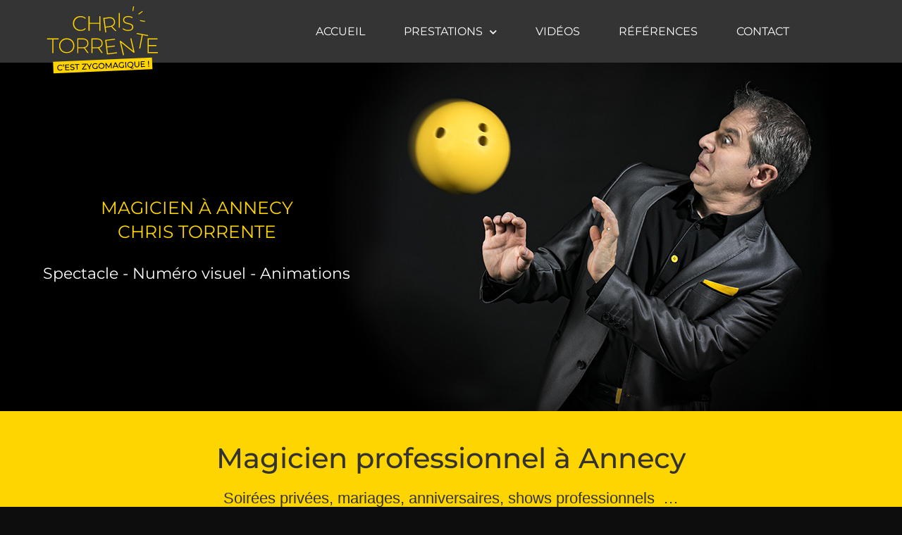

--- FILE ---
content_type: text/html; charset=UTF-8
request_url: https://www.christorrente.fr/magicien-haute-savoie/magicien-annecy/
body_size: 19119
content:
<!doctype html>
<html lang="fr-FR" prefix="og: https://ogp.me/ns#">
<head>
	<meta charset="UTF-8">
	<meta name="viewport" content="width=device-width, initial-scale=1">
	<link rel="profile" href="https://gmpg.org/xfn/11">
	
<!-- Google Tag Manager for WordPress by gtm4wp.com -->
<script data-cfasync="false" data-pagespeed-no-defer>
	var gtm4wp_datalayer_name = "dataLayer";
	var dataLayer = dataLayer || [];
</script>
<!-- End Google Tag Manager for WordPress by gtm4wp.com -->
<!-- Optimisation des moteurs de recherche par Rank Math - https://rankmath.com/ -->
<title>Magicien à Annecy : magie close-up avec Chris Torrente</title>
<meta name="description" content="Chris Torrente vous propose une multitude de prestations. Magicien sur Annecy ou Seynod, cet artiste est l&#039;assurance d&#039;une animation de qualité."/>
<meta name="robots" content="follow, index, max-snippet:-1, max-video-preview:-1, max-image-preview:large"/>
<link rel="canonical" href="https://www.christorrente.fr/magicien-haute-savoie/magicien-annecy/" />
<meta property="og:locale" content="fr_FR" />
<meta property="og:type" content="article" />
<meta property="og:title" content="Magicien à Annecy : magie close-up avec Chris Torrente" />
<meta property="og:description" content="Chris Torrente vous propose une multitude de prestations. Magicien sur Annecy ou Seynod, cet artiste est l&#039;assurance d&#039;une animation de qualité." />
<meta property="og:url" content="https://www.christorrente.fr/magicien-haute-savoie/magicien-annecy/" />
<meta property="og:site_name" content="Magicien Professionnel en Savoie" />
<meta property="article:publisher" content="https://www.facebook.com/magicienchris/" />
<meta property="og:updated_time" content="2023-03-27T09:43:44+02:00" />
<meta property="og:image" content="https://www.christorrente.fr/wp-content/uploads/2020/08/Chris-Torrente-magicien-annecy-magie-de-proximité.jpg" />
<meta property="og:image:secure_url" content="https://www.christorrente.fr/wp-content/uploads/2020/08/Chris-Torrente-magicien-annecy-magie-de-proximité.jpg" />
<meta property="og:image:width" content="600" />
<meta property="og:image:height" content="400" />
<meta property="og:image:alt" content="Magicien Annecy" />
<meta property="og:image:type" content="image/jpeg" />
<meta property="article:published_time" content="2020-09-04T15:24:13+02:00" />
<meta property="article:modified_time" content="2023-03-27T09:43:44+02:00" />
<meta name="twitter:card" content="summary_large_image" />
<meta name="twitter:title" content="Magicien à Annecy : magie close-up avec Chris Torrente" />
<meta name="twitter:description" content="Chris Torrente vous propose une multitude de prestations. Magicien sur Annecy ou Seynod, cet artiste est l&#039;assurance d&#039;une animation de qualité." />
<meta name="twitter:image" content="https://www.christorrente.fr/wp-content/uploads/2020/08/Chris-Torrente-magicien-annecy-magie-de-proximité.jpg" />
<meta name="twitter:label1" content="Temps de lecture" />
<meta name="twitter:data1" content="5 minutes" />
<script type="application/ld+json" class="rank-math-schema">{"@context":"https://schema.org","@graph":[{"@type":"Organization","@id":"https://www.christorrente.fr/#organization","name":"Chris Torrente","url":"https://www.christorrente.fr","sameAs":["https://www.facebook.com/magicienchris/"],"logo":{"@type":"ImageObject","@id":"https://www.christorrente.fr/#logo","url":"https://www.christorrente.fr/wp-content/uploads/2021/11/chris.jpg","contentUrl":"https://www.christorrente.fr/wp-content/uploads/2021/11/chris.jpg","caption":"Chris Torrente","inLanguage":"fr-FR","width":"1863","height":"927"}},{"@type":"WebSite","@id":"https://www.christorrente.fr/#website","url":"https://www.christorrente.fr","name":"Chris Torrente","publisher":{"@id":"https://www.christorrente.fr/#organization"},"inLanguage":"fr-FR"},{"@type":"BreadcrumbList","@id":"https://www.christorrente.fr/magicien-haute-savoie/magicien-annecy/#breadcrumb","itemListElement":[{"@type":"ListItem","position":"1","item":{"@id":"https://www.christorrente.fr","name":"Magicien"}},{"@type":"ListItem","position":"2","item":{"@id":"https://www.christorrente.fr/magicien-haute-savoie/","name":"magicien haute savoie"}},{"@type":"ListItem","position":"3","item":{"@id":"https://www.christorrente.fr/magicien-haute-savoie/magicien-annecy/","name":"Magicien Annecy"}}]},{"@type":"WebPage","@id":"https://www.christorrente.fr/magicien-haute-savoie/magicien-annecy/#webpage","url":"https://www.christorrente.fr/magicien-haute-savoie/magicien-annecy/","name":"Magicien \u00e0 Annecy : magie close-up avec Chris Torrente","datePublished":"2020-09-04T15:24:13+02:00","dateModified":"2023-03-27T09:43:44+02:00","isPartOf":{"@id":"https://www.christorrente.fr/#website"},"inLanguage":"fr-FR","breadcrumb":{"@id":"https://www.christorrente.fr/magicien-haute-savoie/magicien-annecy/#breadcrumb"}},{"@type":"Person","@id":"https://www.christorrente.fr/magicien-haute-savoie/magicien-annecy/#author","name":"Chris Torrente","image":{"@type":"ImageObject","@id":"https://secure.gravatar.com/avatar/bae442e139a2d54fb30adb6c5bee0701465b3893e0843bea8155ee03e71a3fc6?s=96&amp;d=mm&amp;r=g","url":"https://secure.gravatar.com/avatar/bae442e139a2d54fb30adb6c5bee0701465b3893e0843bea8155ee03e71a3fc6?s=96&amp;d=mm&amp;r=g","caption":"Chris Torrente","inLanguage":"fr-FR"},"worksFor":{"@id":"https://www.christorrente.fr/#organization"}},{"@type":"Article","headline":"Magicien \u00e0 Annecy : magie close-up avec Chris Torrente","keywords":"Magicien Annecy","datePublished":"2020-09-04T15:24:13+02:00","dateModified":"2023-03-27T09:43:44+02:00","author":{"@id":"https://www.christorrente.fr/magicien-haute-savoie/magicien-annecy/#author","name":"Chris Torrente"},"publisher":{"@id":"https://www.christorrente.fr/#organization"},"description":"Chris Torrente vous propose une multitude de prestations. Magicien sur Annecy ou Seynod, cet artiste est l&#039;assurance d&#039;une animation de qualit\u00e9.","name":"Magicien \u00e0 Annecy : magie close-up avec Chris Torrente","@id":"https://www.christorrente.fr/magicien-haute-savoie/magicien-annecy/#richSnippet","isPartOf":{"@id":"https://www.christorrente.fr/magicien-haute-savoie/magicien-annecy/#webpage"},"inLanguage":"fr-FR","mainEntityOfPage":{"@id":"https://www.christorrente.fr/magicien-haute-savoie/magicien-annecy/#webpage"}}]}</script>
<!-- /Extension Rank Math WordPress SEO -->


<link rel="alternate" type="application/rss+xml" title="Magicien Professionnel en Savoie &raquo; Flux" href="https://www.christorrente.fr/feed/" />
<link rel="alternate" type="application/rss+xml" title="Magicien Professionnel en Savoie &raquo; Flux des commentaires" href="https://www.christorrente.fr/comments/feed/" />
<link rel="alternate" title="oEmbed (JSON)" type="application/json+oembed" href="https://www.christorrente.fr/wp-json/oembed/1.0/embed?url=https%3A%2F%2Fwww.christorrente.fr%2Fmagicien-haute-savoie%2Fmagicien-annecy%2F" />
<link rel="alternate" title="oEmbed (XML)" type="text/xml+oembed" href="https://www.christorrente.fr/wp-json/oembed/1.0/embed?url=https%3A%2F%2Fwww.christorrente.fr%2Fmagicien-haute-savoie%2Fmagicien-annecy%2F&#038;format=xml" />
		<style>
			.lazyload,
			.lazyloading {
				max-width: 100%;
			}
		</style>
		<style id='wp-img-auto-sizes-contain-inline-css'>
img:is([sizes=auto i],[sizes^="auto," i]){contain-intrinsic-size:3000px 1500px}
/*# sourceURL=wp-img-auto-sizes-contain-inline-css */
</style>
<style id='wp-emoji-styles-inline-css'>

	img.wp-smiley, img.emoji {
		display: inline !important;
		border: none !important;
		box-shadow: none !important;
		height: 1em !important;
		width: 1em !important;
		margin: 0 0.07em !important;
		vertical-align: -0.1em !important;
		background: none !important;
		padding: 0 !important;
	}
/*# sourceURL=wp-emoji-styles-inline-css */
</style>
<style id='global-styles-inline-css'>
:root{--wp--preset--aspect-ratio--square: 1;--wp--preset--aspect-ratio--4-3: 4/3;--wp--preset--aspect-ratio--3-4: 3/4;--wp--preset--aspect-ratio--3-2: 3/2;--wp--preset--aspect-ratio--2-3: 2/3;--wp--preset--aspect-ratio--16-9: 16/9;--wp--preset--aspect-ratio--9-16: 9/16;--wp--preset--color--black: #000000;--wp--preset--color--cyan-bluish-gray: #abb8c3;--wp--preset--color--white: #ffffff;--wp--preset--color--pale-pink: #f78da7;--wp--preset--color--vivid-red: #cf2e2e;--wp--preset--color--luminous-vivid-orange: #ff6900;--wp--preset--color--luminous-vivid-amber: #fcb900;--wp--preset--color--light-green-cyan: #7bdcb5;--wp--preset--color--vivid-green-cyan: #00d084;--wp--preset--color--pale-cyan-blue: #8ed1fc;--wp--preset--color--vivid-cyan-blue: #0693e3;--wp--preset--color--vivid-purple: #9b51e0;--wp--preset--gradient--vivid-cyan-blue-to-vivid-purple: linear-gradient(135deg,rgb(6,147,227) 0%,rgb(155,81,224) 100%);--wp--preset--gradient--light-green-cyan-to-vivid-green-cyan: linear-gradient(135deg,rgb(122,220,180) 0%,rgb(0,208,130) 100%);--wp--preset--gradient--luminous-vivid-amber-to-luminous-vivid-orange: linear-gradient(135deg,rgb(252,185,0) 0%,rgb(255,105,0) 100%);--wp--preset--gradient--luminous-vivid-orange-to-vivid-red: linear-gradient(135deg,rgb(255,105,0) 0%,rgb(207,46,46) 100%);--wp--preset--gradient--very-light-gray-to-cyan-bluish-gray: linear-gradient(135deg,rgb(238,238,238) 0%,rgb(169,184,195) 100%);--wp--preset--gradient--cool-to-warm-spectrum: linear-gradient(135deg,rgb(74,234,220) 0%,rgb(151,120,209) 20%,rgb(207,42,186) 40%,rgb(238,44,130) 60%,rgb(251,105,98) 80%,rgb(254,248,76) 100%);--wp--preset--gradient--blush-light-purple: linear-gradient(135deg,rgb(255,206,236) 0%,rgb(152,150,240) 100%);--wp--preset--gradient--blush-bordeaux: linear-gradient(135deg,rgb(254,205,165) 0%,rgb(254,45,45) 50%,rgb(107,0,62) 100%);--wp--preset--gradient--luminous-dusk: linear-gradient(135deg,rgb(255,203,112) 0%,rgb(199,81,192) 50%,rgb(65,88,208) 100%);--wp--preset--gradient--pale-ocean: linear-gradient(135deg,rgb(255,245,203) 0%,rgb(182,227,212) 50%,rgb(51,167,181) 100%);--wp--preset--gradient--electric-grass: linear-gradient(135deg,rgb(202,248,128) 0%,rgb(113,206,126) 100%);--wp--preset--gradient--midnight: linear-gradient(135deg,rgb(2,3,129) 0%,rgb(40,116,252) 100%);--wp--preset--font-size--small: 13px;--wp--preset--font-size--medium: 20px;--wp--preset--font-size--large: 36px;--wp--preset--font-size--x-large: 42px;--wp--preset--spacing--20: 0.44rem;--wp--preset--spacing--30: 0.67rem;--wp--preset--spacing--40: 1rem;--wp--preset--spacing--50: 1.5rem;--wp--preset--spacing--60: 2.25rem;--wp--preset--spacing--70: 3.38rem;--wp--preset--spacing--80: 5.06rem;--wp--preset--shadow--natural: 6px 6px 9px rgba(0, 0, 0, 0.2);--wp--preset--shadow--deep: 12px 12px 50px rgba(0, 0, 0, 0.4);--wp--preset--shadow--sharp: 6px 6px 0px rgba(0, 0, 0, 0.2);--wp--preset--shadow--outlined: 6px 6px 0px -3px rgb(255, 255, 255), 6px 6px rgb(0, 0, 0);--wp--preset--shadow--crisp: 6px 6px 0px rgb(0, 0, 0);}:root { --wp--style--global--content-size: 800px;--wp--style--global--wide-size: 1200px; }:where(body) { margin: 0; }.wp-site-blocks > .alignleft { float: left; margin-right: 2em; }.wp-site-blocks > .alignright { float: right; margin-left: 2em; }.wp-site-blocks > .aligncenter { justify-content: center; margin-left: auto; margin-right: auto; }:where(.wp-site-blocks) > * { margin-block-start: 24px; margin-block-end: 0; }:where(.wp-site-blocks) > :first-child { margin-block-start: 0; }:where(.wp-site-blocks) > :last-child { margin-block-end: 0; }:root { --wp--style--block-gap: 24px; }:root :where(.is-layout-flow) > :first-child{margin-block-start: 0;}:root :where(.is-layout-flow) > :last-child{margin-block-end: 0;}:root :where(.is-layout-flow) > *{margin-block-start: 24px;margin-block-end: 0;}:root :where(.is-layout-constrained) > :first-child{margin-block-start: 0;}:root :where(.is-layout-constrained) > :last-child{margin-block-end: 0;}:root :where(.is-layout-constrained) > *{margin-block-start: 24px;margin-block-end: 0;}:root :where(.is-layout-flex){gap: 24px;}:root :where(.is-layout-grid){gap: 24px;}.is-layout-flow > .alignleft{float: left;margin-inline-start: 0;margin-inline-end: 2em;}.is-layout-flow > .alignright{float: right;margin-inline-start: 2em;margin-inline-end: 0;}.is-layout-flow > .aligncenter{margin-left: auto !important;margin-right: auto !important;}.is-layout-constrained > .alignleft{float: left;margin-inline-start: 0;margin-inline-end: 2em;}.is-layout-constrained > .alignright{float: right;margin-inline-start: 2em;margin-inline-end: 0;}.is-layout-constrained > .aligncenter{margin-left: auto !important;margin-right: auto !important;}.is-layout-constrained > :where(:not(.alignleft):not(.alignright):not(.alignfull)){max-width: var(--wp--style--global--content-size);margin-left: auto !important;margin-right: auto !important;}.is-layout-constrained > .alignwide{max-width: var(--wp--style--global--wide-size);}body .is-layout-flex{display: flex;}.is-layout-flex{flex-wrap: wrap;align-items: center;}.is-layout-flex > :is(*, div){margin: 0;}body .is-layout-grid{display: grid;}.is-layout-grid > :is(*, div){margin: 0;}body{padding-top: 0px;padding-right: 0px;padding-bottom: 0px;padding-left: 0px;}a:where(:not(.wp-element-button)){text-decoration: underline;}:root :where(.wp-element-button, .wp-block-button__link){background-color: #32373c;border-width: 0;color: #fff;font-family: inherit;font-size: inherit;font-style: inherit;font-weight: inherit;letter-spacing: inherit;line-height: inherit;padding-top: calc(0.667em + 2px);padding-right: calc(1.333em + 2px);padding-bottom: calc(0.667em + 2px);padding-left: calc(1.333em + 2px);text-decoration: none;text-transform: inherit;}.has-black-color{color: var(--wp--preset--color--black) !important;}.has-cyan-bluish-gray-color{color: var(--wp--preset--color--cyan-bluish-gray) !important;}.has-white-color{color: var(--wp--preset--color--white) !important;}.has-pale-pink-color{color: var(--wp--preset--color--pale-pink) !important;}.has-vivid-red-color{color: var(--wp--preset--color--vivid-red) !important;}.has-luminous-vivid-orange-color{color: var(--wp--preset--color--luminous-vivid-orange) !important;}.has-luminous-vivid-amber-color{color: var(--wp--preset--color--luminous-vivid-amber) !important;}.has-light-green-cyan-color{color: var(--wp--preset--color--light-green-cyan) !important;}.has-vivid-green-cyan-color{color: var(--wp--preset--color--vivid-green-cyan) !important;}.has-pale-cyan-blue-color{color: var(--wp--preset--color--pale-cyan-blue) !important;}.has-vivid-cyan-blue-color{color: var(--wp--preset--color--vivid-cyan-blue) !important;}.has-vivid-purple-color{color: var(--wp--preset--color--vivid-purple) !important;}.has-black-background-color{background-color: var(--wp--preset--color--black) !important;}.has-cyan-bluish-gray-background-color{background-color: var(--wp--preset--color--cyan-bluish-gray) !important;}.has-white-background-color{background-color: var(--wp--preset--color--white) !important;}.has-pale-pink-background-color{background-color: var(--wp--preset--color--pale-pink) !important;}.has-vivid-red-background-color{background-color: var(--wp--preset--color--vivid-red) !important;}.has-luminous-vivid-orange-background-color{background-color: var(--wp--preset--color--luminous-vivid-orange) !important;}.has-luminous-vivid-amber-background-color{background-color: var(--wp--preset--color--luminous-vivid-amber) !important;}.has-light-green-cyan-background-color{background-color: var(--wp--preset--color--light-green-cyan) !important;}.has-vivid-green-cyan-background-color{background-color: var(--wp--preset--color--vivid-green-cyan) !important;}.has-pale-cyan-blue-background-color{background-color: var(--wp--preset--color--pale-cyan-blue) !important;}.has-vivid-cyan-blue-background-color{background-color: var(--wp--preset--color--vivid-cyan-blue) !important;}.has-vivid-purple-background-color{background-color: var(--wp--preset--color--vivid-purple) !important;}.has-black-border-color{border-color: var(--wp--preset--color--black) !important;}.has-cyan-bluish-gray-border-color{border-color: var(--wp--preset--color--cyan-bluish-gray) !important;}.has-white-border-color{border-color: var(--wp--preset--color--white) !important;}.has-pale-pink-border-color{border-color: var(--wp--preset--color--pale-pink) !important;}.has-vivid-red-border-color{border-color: var(--wp--preset--color--vivid-red) !important;}.has-luminous-vivid-orange-border-color{border-color: var(--wp--preset--color--luminous-vivid-orange) !important;}.has-luminous-vivid-amber-border-color{border-color: var(--wp--preset--color--luminous-vivid-amber) !important;}.has-light-green-cyan-border-color{border-color: var(--wp--preset--color--light-green-cyan) !important;}.has-vivid-green-cyan-border-color{border-color: var(--wp--preset--color--vivid-green-cyan) !important;}.has-pale-cyan-blue-border-color{border-color: var(--wp--preset--color--pale-cyan-blue) !important;}.has-vivid-cyan-blue-border-color{border-color: var(--wp--preset--color--vivid-cyan-blue) !important;}.has-vivid-purple-border-color{border-color: var(--wp--preset--color--vivid-purple) !important;}.has-vivid-cyan-blue-to-vivid-purple-gradient-background{background: var(--wp--preset--gradient--vivid-cyan-blue-to-vivid-purple) !important;}.has-light-green-cyan-to-vivid-green-cyan-gradient-background{background: var(--wp--preset--gradient--light-green-cyan-to-vivid-green-cyan) !important;}.has-luminous-vivid-amber-to-luminous-vivid-orange-gradient-background{background: var(--wp--preset--gradient--luminous-vivid-amber-to-luminous-vivid-orange) !important;}.has-luminous-vivid-orange-to-vivid-red-gradient-background{background: var(--wp--preset--gradient--luminous-vivid-orange-to-vivid-red) !important;}.has-very-light-gray-to-cyan-bluish-gray-gradient-background{background: var(--wp--preset--gradient--very-light-gray-to-cyan-bluish-gray) !important;}.has-cool-to-warm-spectrum-gradient-background{background: var(--wp--preset--gradient--cool-to-warm-spectrum) !important;}.has-blush-light-purple-gradient-background{background: var(--wp--preset--gradient--blush-light-purple) !important;}.has-blush-bordeaux-gradient-background{background: var(--wp--preset--gradient--blush-bordeaux) !important;}.has-luminous-dusk-gradient-background{background: var(--wp--preset--gradient--luminous-dusk) !important;}.has-pale-ocean-gradient-background{background: var(--wp--preset--gradient--pale-ocean) !important;}.has-electric-grass-gradient-background{background: var(--wp--preset--gradient--electric-grass) !important;}.has-midnight-gradient-background{background: var(--wp--preset--gradient--midnight) !important;}.has-small-font-size{font-size: var(--wp--preset--font-size--small) !important;}.has-medium-font-size{font-size: var(--wp--preset--font-size--medium) !important;}.has-large-font-size{font-size: var(--wp--preset--font-size--large) !important;}.has-x-large-font-size{font-size: var(--wp--preset--font-size--x-large) !important;}
:root :where(.wp-block-pullquote){font-size: 1.5em;line-height: 1.6;}
/*# sourceURL=global-styles-inline-css */
</style>
<link data-minify="1" rel='stylesheet' id='hello-elementor-css' href='https://www.christorrente.fr/wp-content/cache/min/1/wp-content/themes/hello-elementor/assets/css/reset.css?ver=1769751267' media='all' />
<link data-minify="1" rel='stylesheet' id='hello-elementor-theme-style-css' href='https://www.christorrente.fr/wp-content/cache/min/1/wp-content/themes/hello-elementor/assets/css/theme.css?ver=1769751267' media='all' />
<link data-minify="1" rel='stylesheet' id='hello-elementor-header-footer-css' href='https://www.christorrente.fr/wp-content/cache/min/1/wp-content/themes/hello-elementor/assets/css/header-footer.css?ver=1769751267' media='all' />
<link rel='stylesheet' id='elementor-frontend-css' href='https://www.christorrente.fr/wp-content/plugins/elementor/assets/css/frontend.min.css?ver=3.34.4' media='all' />
<link rel='stylesheet' id='widget-menu-anchor-css' href='https://www.christorrente.fr/wp-content/plugins/elementor/assets/css/widget-menu-anchor.min.css?ver=3.34.4' media='all' />
<link rel='stylesheet' id='widget-image-css' href='https://www.christorrente.fr/wp-content/plugins/elementor/assets/css/widget-image.min.css?ver=3.34.4' media='all' />
<link rel='stylesheet' id='widget-nav-menu-css' href='https://www.christorrente.fr/wp-content/plugins/elementor-pro/assets/css/widget-nav-menu.min.css?ver=3.34.4' media='all' />
<link rel='stylesheet' id='e-sticky-css' href='https://www.christorrente.fr/wp-content/plugins/elementor-pro/assets/css/modules/sticky.min.css?ver=3.34.4' media='all' />
<link rel='stylesheet' id='widget-divider-css' href='https://www.christorrente.fr/wp-content/plugins/elementor/assets/css/widget-divider.min.css?ver=3.34.4' media='all' />
<link rel='stylesheet' id='e-animation-rotate-css' href='https://www.christorrente.fr/wp-content/plugins/elementor/assets/lib/animations/styles/e-animation-rotate.min.css?ver=3.34.4' media='all' />
<link rel='stylesheet' id='widget-social-icons-css' href='https://www.christorrente.fr/wp-content/plugins/elementor/assets/css/widget-social-icons.min.css?ver=3.34.4' media='all' />
<link rel='stylesheet' id='e-apple-webkit-css' href='https://www.christorrente.fr/wp-content/plugins/elementor/assets/css/conditionals/apple-webkit.min.css?ver=3.34.4' media='all' />
<link rel='stylesheet' id='widget-heading-css' href='https://www.christorrente.fr/wp-content/plugins/elementor/assets/css/widget-heading.min.css?ver=3.34.4' media='all' />
<link data-minify="1" rel='stylesheet' id='elementor-icons-css' href='https://www.christorrente.fr/wp-content/cache/min/1/wp-content/plugins/elementor/assets/lib/eicons/css/elementor-icons.min.css?ver=1769751267' media='all' />
<link rel='stylesheet' id='elementor-post-2575-css' href='https://www.christorrente.fr/wp-content/uploads/elementor/css/post-2575.css?ver=1769751204' media='all' />
<link rel='stylesheet' id='widget-video-css' href='https://www.christorrente.fr/wp-content/plugins/elementor/assets/css/widget-video.min.css?ver=3.34.4' media='all' />
<link rel='stylesheet' id='widget-icon-list-css' href='https://www.christorrente.fr/wp-content/plugins/elementor/assets/css/widget-icon-list.min.css?ver=3.34.4' media='all' />
<link rel='stylesheet' id='widget-spacer-css' href='https://www.christorrente.fr/wp-content/plugins/elementor/assets/css/widget-spacer.min.css?ver=3.34.4' media='all' />
<link rel='stylesheet' id='e-animation-shrink-css' href='https://www.christorrente.fr/wp-content/plugins/elementor/assets/lib/animations/styles/e-animation-shrink.min.css?ver=3.34.4' media='all' />
<link rel='stylesheet' id='widget-toggle-css' href='https://www.christorrente.fr/wp-content/plugins/elementor/assets/css/widget-toggle.min.css?ver=3.34.4' media='all' />
<link rel='stylesheet' id='elementor-post-5437-css' href='https://www.christorrente.fr/wp-content/uploads/elementor/css/post-5437.css?ver=1769752197' media='all' />
<link rel='stylesheet' id='elementor-post-2574-css' href='https://www.christorrente.fr/wp-content/uploads/elementor/css/post-2574.css?ver=1769751204' media='all' />
<link rel='stylesheet' id='elementor-post-2602-css' href='https://www.christorrente.fr/wp-content/uploads/elementor/css/post-2602.css?ver=1769751204' media='all' />
<link data-minify="1" rel='stylesheet' id='bdt-uikit-css' href='https://www.christorrente.fr/wp-content/cache/min/1/wp-content/plugins/bdthemes-element-pack-lite/assets/css/bdt-uikit.css?ver=1769751267' media='all' />
<link data-minify="1" rel='stylesheet' id='ep-helper-css' href='https://www.christorrente.fr/wp-content/cache/min/1/wp-content/plugins/bdthemes-element-pack-lite/assets/css/ep-helper.css?ver=1769751267' media='all' />
<link data-minify="1" rel='stylesheet' id='elementor-gf-local-roboto-css' href='https://www.christorrente.fr/wp-content/cache/min/1/wp-content/uploads/elementor/google-fonts/css/roboto.css?ver=1769751267' media='all' />
<link data-minify="1" rel='stylesheet' id='elementor-gf-local-robotoslab-css' href='https://www.christorrente.fr/wp-content/cache/min/1/wp-content/uploads/elementor/google-fonts/css/robotoslab.css?ver=1769751267' media='all' />
<link data-minify="1" rel='stylesheet' id='elementor-gf-local-montserrat-css' href='https://www.christorrente.fr/wp-content/cache/min/1/wp-content/uploads/elementor/google-fonts/css/montserrat.css?ver=1769751267' media='all' />
<link rel='stylesheet' id='elementor-icons-shared-0-css' href='https://www.christorrente.fr/wp-content/plugins/elementor/assets/lib/font-awesome/css/fontawesome.min.css?ver=5.15.3' media='all' />
<link data-minify="1" rel='stylesheet' id='elementor-icons-fa-solid-css' href='https://www.christorrente.fr/wp-content/cache/min/1/wp-content/plugins/elementor/assets/lib/font-awesome/css/solid.min.css?ver=1769751267' media='all' />
<link data-minify="1" rel='stylesheet' id='elementor-icons-fa-brands-css' href='https://www.christorrente.fr/wp-content/cache/min/1/wp-content/plugins/elementor/assets/lib/font-awesome/css/brands.min.css?ver=1769751267' media='all' />
<script src="https://www.christorrente.fr/wp-includes/js/jquery/jquery.min.js?ver=3.7.1" id="jquery-core-js"></script>

<script id="link-juice-optimizer-js-extra">
var php_vars = {"ljo_clase":"obflink"};
//# sourceURL=link-juice-optimizer-js-extra
</script>

<link rel="EditURI" type="application/rsd+xml" title="RSD" href="https://www.christorrente.fr/xmlrpc.php?rsd" />
<meta name="generator" content="WordPress 6.9" />
<link rel='shortlink' href='https://www.christorrente.fr/?p=5437' />

<style>
a.obflink,
span.obflink {
	cursor: pointer;
}
a.ljoptimizer,
span.ljoptimizer {
	cursor: pointer; /* ajoute le curseur qui simule un lien */
}
</style>
<meta name="ti-site-data" content="[base64]" />
<!-- Google Tag Manager for WordPress by gtm4wp.com -->
<!-- GTM Container placement set to manual -->
<script data-cfasync="false" data-pagespeed-no-defer>
	var dataLayer_content = {"pagePostType":"page","pagePostType2":"single-page","pagePostAuthor":"Chris Torrente"};
	dataLayer.push( dataLayer_content );
</script>
<script data-cfasync="false" data-pagespeed-no-defer>
(function(w,d,s,l,i){w[l]=w[l]||[];w[l].push({'gtm.start':
new Date().getTime(),event:'gtm.js'});var f=d.getElementsByTagName(s)[0],
j=d.createElement(s),dl=l!='dataLayer'?'&l='+l:'';j.async=true;j.src=
'//www.googletagmanager.com/gtm.js?id='+i+dl;f.parentNode.insertBefore(j,f);
})(window,document,'script','dataLayer','GTM-K4G7PQK');
</script>
<!-- End Google Tag Manager for WordPress by gtm4wp.com -->		
				<style>
			.no-js img.lazyload {
				display: none;
			}

			figure.wp-block-image img.lazyloading {
				min-width: 150px;
			}

			.lazyload,
			.lazyloading {
				--smush-placeholder-width: 100px;
				--smush-placeholder-aspect-ratio: 1/1;
				width: var(--smush-image-width, var(--smush-placeholder-width)) !important;
				aspect-ratio: var(--smush-image-aspect-ratio, var(--smush-placeholder-aspect-ratio)) !important;
			}

						.lazyload, .lazyloading {
				opacity: 0;
			}

			.lazyloaded {
				opacity: 1;
				transition: opacity 400ms;
				transition-delay: 0ms;
			}

					</style>
		<meta name="generator" content="Elementor 3.34.4; features: additional_custom_breakpoints; settings: css_print_method-external, google_font-enabled, font_display-auto">
			<style>
				.e-con.e-parent:nth-of-type(n+4):not(.e-lazyloaded):not(.e-no-lazyload),
				.e-con.e-parent:nth-of-type(n+4):not(.e-lazyloaded):not(.e-no-lazyload) * {
					background-image: none !important;
				}
				@media screen and (max-height: 1024px) {
					.e-con.e-parent:nth-of-type(n+3):not(.e-lazyloaded):not(.e-no-lazyload),
					.e-con.e-parent:nth-of-type(n+3):not(.e-lazyloaded):not(.e-no-lazyload) * {
						background-image: none !important;
					}
				}
				@media screen and (max-height: 640px) {
					.e-con.e-parent:nth-of-type(n+2):not(.e-lazyloaded):not(.e-no-lazyload),
					.e-con.e-parent:nth-of-type(n+2):not(.e-lazyloaded):not(.e-no-lazyload) * {
						background-image: none !important;
					}
				}
			</style>
			<link rel="icon" href="https://www.christorrente.fr/wp-content/uploads/2020/07/cropped-cropped-Magicien-Annecy-2-32x32.png" sizes="32x32" />
<link rel="icon" href="https://www.christorrente.fr/wp-content/uploads/2020/07/cropped-cropped-Magicien-Annecy-2-192x192.png" sizes="192x192" />
<link rel="apple-touch-icon" href="https://www.christorrente.fr/wp-content/uploads/2020/07/cropped-cropped-Magicien-Annecy-2-180x180.png" />
<meta name="msapplication-TileImage" content="https://www.christorrente.fr/wp-content/uploads/2020/07/cropped-cropped-Magicien-Annecy-2-270x270.png" />
		<style id="wp-custom-css">
			.elementor-item obflink
{
  display: flex;
  justify-content: center;
  align-items: center;
  height: 10px;
}		</style>
		</head> <body class="wp-singular page-template-default page page-id-5437 page-parent page-child parent-pageid-5320 wp-custom-logo wp-embed-responsive wp-theme-hello-elementor hello-elementor-default elementor-default elementor-kit-2575 elementor-page elementor-page-5437">   <!-- GTM Container placement set to manual --> <!-- Google Tag Manager (noscript) --> 				<noscript><iframe data-src="https://www.googletagmanager.com/ns.html?id=GTM-K4G7PQK" height="0" width="0" style="display:none;visibility:hidden" aria-hidden="true" src="[data-uri]" class="lazyload" data-load-mode="1"></iframe></noscript> <!-- End Google Tag Manager (noscript) --> <a class="skip-link screen-reader-text" href="#content">Aller au contenu</a>  		<header data-rocket-location-hash="753cb5c5362268212ed8e76452aa0a72" data-elementor-type="header" data-elementor-id="2574" class="elementor elementor-2574 elementor-location-header" data-elementor-post-type="elementor_library"> 					<section class="elementor-section elementor-top-section elementor-element elementor-element-ce9e8ec elementor-section-stretched elementor-section-height-min-height elementor-section-items-stretch elementor-section-boxed elementor-section-height-default" data-id="ce9e8ec" data-element_type="section" data-settings="{&quot;stretch_section&quot;:&quot;section-stretched&quot;,&quot;background_background&quot;:&quot;classic&quot;,&quot;sticky&quot;:&quot;top&quot;,&quot;sticky_on&quot;:[],&quot;sticky_offset&quot;:0,&quot;sticky_effects_offset&quot;:0,&quot;sticky_anchor_link_offset&quot;:0}"> 						<div data-rocket-location-hash="82f6c6a00e9a86a2eaa3cc6e8d136714" class="elementor-container elementor-column-gap-default"> 					<div class="elementor-column elementor-col-50 elementor-top-column elementor-element elementor-element-04b7af3" data-id="04b7af3" data-element_type="column"> 			<div class="elementor-widget-wrap elementor-element-populated"> 						<div class="elementor-element elementor-element-d4c9e74 elementor-widget elementor-widget-menu-anchor" data-id="d4c9e74" data-element_type="widget" data-widget_type="menu-anchor.default"> 				<div class="elementor-widget-container"> 							<div class="elementor-menu-anchor" id="top"></div> 						</div> 				</div> 				<div class="elementor-element elementor-element-aea56ba elementor-absolute elementor-widget__width-initial elementor-widget-tablet__width-initial elementor-widget-mobile__width-initial elementor-widget elementor-widget-theme-site-logo elementor-widget-image" data-id="aea56ba" data-element_type="widget" data-settings="{&quot;_position&quot;:&quot;absolute&quot;}" data-widget_type="theme-site-logo.default"> 				<div class="elementor-widget-container"> 											<a href="https://www.christorrente.fr"> 			<img data-src="https://www.christorrente.fr/wp-content/uploads/2018/12/magicien-torrente.svg" class="attachment-full size-full wp-image-63 lazyload" alt="magicien torrente" src="[data-uri]" />				</a> 											</div> 				</div> 					</div> 		</div> 				<div class="elementor-column elementor-col-50 elementor-top-column elementor-element elementor-element-ae13f64" data-id="ae13f64" data-element_type="column"> 			<div class="elementor-widget-wrap elementor-element-populated"> 						<div class="elementor-element elementor-element-d0499ad elementor-nav-menu__align-end elementor-widget-tablet__width-inherit elementor-nav-menu--stretch elementor-nav-menu--dropdown-tablet elementor-nav-menu__text-align-aside elementor-nav-menu--toggle elementor-nav-menu--burger elementor-widget elementor-widget-nav-menu" data-id="d0499ad" data-element_type="widget" data-settings="{&quot;full_width&quot;:&quot;stretch&quot;,&quot;submenu_icon&quot;:{&quot;value&quot;:&quot;&lt;i class=\&quot;fas fa-chevron-down\&quot; aria-hidden=\&quot;true\&quot;&gt;&lt;\/i&gt;&quot;,&quot;library&quot;:&quot;fa-solid&quot;},&quot;layout&quot;:&quot;horizontal&quot;,&quot;toggle&quot;:&quot;burger&quot;}" data-widget_type="nav-menu.default"> 				<div class="elementor-widget-container"> 								<nav aria-label="Menu" class="elementor-nav-menu--main elementor-nav-menu__container elementor-nav-menu--layout-horizontal e--pointer-underline e--animation-fade"> 				<ul id="menu-1-d0499ad" class="elementor-nav-menu"><li class="menu-item menu-item-type-post_type menu-item-object-page menu-item-home menu-item-2576"><a href="https://www.christorrente.fr/" class="elementor-item">Accueil</a></li> <li class="menu-item menu-item-type-post_type menu-item-object-page menu-item-has-children menu-item-4793"><a href="https://www.christorrente.fr/prestations-magiques/" class="elementor-item">Prestations</a> <ul class="sub-menu elementor-nav-menu--dropdown"> 	<li class="menu-item menu-item-type-post_type menu-item-object-page menu-item-4791"><a href="https://www.christorrente.fr/chris-de-rire/" class="elementor-sub-item">Chris de rire</a></li> 	<li class="menu-item menu-item-type-post_type menu-item-object-page menu-item-3919"><a href="https://www.christorrente.fr/close-up/" class="elementor-sub-item">Close-up</a></li> 	<li class="menu-item menu-item-type-post_type menu-item-object-page menu-item-2579"><a href="https://www.christorrente.fr/magie-pour-enfants/" class="elementor-sub-item">magie Enfants</a></li> 	<li class="menu-item menu-item-type-post_type menu-item-object-page menu-item-2583"><a href="https://www.christorrente.fr/maitre-de-ceremonie/" class="elementor-sub-item">Maître de cérémonie</a></li> 	<li class="menu-item menu-item-type-post_type menu-item-object-page menu-item-2582"><a href="https://www.christorrente.fr/numero-de-magie/" class="elementor-sub-item">Numéro visuel</a></li> 	<li class="menu-item menu-item-type-post_type menu-item-object-page menu-item-4792"><a href="https://www.christorrente.fr/le-cabaret-des-illusionnistes/" class="elementor-sub-item">Le cabaret des illusionnistes</a></li> 	<li class="menu-item menu-item-type-post_type menu-item-object-page menu-item-2581"><a href="https://www.christorrente.fr/faux-serveur/" class="elementor-sub-item">Faux serveur</a></li> </ul> </li> <li class="menu-item menu-item-type-post_type menu-item-object-page menu-item-4963"><a href="https://www.christorrente.fr/videos-de-magie/" class="elementor-item">Vidéos</a></li> <li class="menu-item menu-item-type-post_type menu-item-object-page menu-item-2585"><a href="https://www.christorrente.fr/references/" class="elementor-item">Références</a></li> <li class="menu-item menu-item-type-post_type menu-item-object-page menu-item-2586"><a href="https://www.christorrente.fr/contact/" class="elementor-item">Contact</a></li> </ul>			</nav> 					<div class="elementor-menu-toggle" role="button" tabindex="0" aria-label="Permuter le menu" aria-expanded="false"> 			<i aria-hidden="true" role="presentation" class="elementor-menu-toggle__icon--open eicon-menu-bar"></i><i aria-hidden="true" role="presentation" class="elementor-menu-toggle__icon--close eicon-close"></i>		</div> 					<nav class="elementor-nav-menu--dropdown elementor-nav-menu__container" aria-hidden="true"> 				<ul id="menu-2-d0499ad" class="elementor-nav-menu"><li class="menu-item menu-item-type-post_type menu-item-object-page menu-item-home menu-item-2576"><a href="https://www.christorrente.fr/" class="elementor-item" tabindex="-1">Accueil</a></li> <li class="menu-item menu-item-type-post_type menu-item-object-page menu-item-has-children menu-item-4793"><a href="https://www.christorrente.fr/prestations-magiques/" class="elementor-item" tabindex="-1">Prestations</a> <ul class="sub-menu elementor-nav-menu--dropdown"> 	<li class="menu-item menu-item-type-post_type menu-item-object-page menu-item-4791"><a href="https://www.christorrente.fr/chris-de-rire/" class="elementor-sub-item" tabindex="-1">Chris de rire</a></li> 	<li class="menu-item menu-item-type-post_type menu-item-object-page menu-item-3919"><a href="https://www.christorrente.fr/close-up/" class="elementor-sub-item" tabindex="-1">Close-up</a></li> 	<li class="menu-item menu-item-type-post_type menu-item-object-page menu-item-2579"><a href="https://www.christorrente.fr/magie-pour-enfants/" class="elementor-sub-item" tabindex="-1">magie Enfants</a></li> 	<li class="menu-item menu-item-type-post_type menu-item-object-page menu-item-2583"><a href="https://www.christorrente.fr/maitre-de-ceremonie/" class="elementor-sub-item" tabindex="-1">Maître de cérémonie</a></li> 	<li class="menu-item menu-item-type-post_type menu-item-object-page menu-item-2582"><a href="https://www.christorrente.fr/numero-de-magie/" class="elementor-sub-item" tabindex="-1">Numéro visuel</a></li> 	<li class="menu-item menu-item-type-post_type menu-item-object-page menu-item-4792"><a href="https://www.christorrente.fr/le-cabaret-des-illusionnistes/" class="elementor-sub-item" tabindex="-1">Le cabaret des illusionnistes</a></li> 	<li class="menu-item menu-item-type-post_type menu-item-object-page menu-item-2581"><a href="https://www.christorrente.fr/faux-serveur/" class="elementor-sub-item" tabindex="-1">Faux serveur</a></li> </ul> </li> <li class="menu-item menu-item-type-post_type menu-item-object-page menu-item-4963"><a href="https://www.christorrente.fr/videos-de-magie/" class="elementor-item" tabindex="-1">Vidéos</a></li> <li class="menu-item menu-item-type-post_type menu-item-object-page menu-item-2585"><a href="https://www.christorrente.fr/references/" class="elementor-item" tabindex="-1">Références</a></li> <li class="menu-item menu-item-type-post_type menu-item-object-page menu-item-2586"><a href="https://www.christorrente.fr/contact/" class="elementor-item" tabindex="-1">Contact</a></li> </ul>			</nav> 						</div> 				</div> 					</div> 		</div> 					</div> 		</section> 				</header> 		 <main data-rocket-location-hash="49e18d3b37dfc2d877d0fffaaa129609" id="content" class="site-main post-5437 page type-page status-publish has-post-thumbnail hentry">  	 	<div data-rocket-location-hash="3d643da528504e4be623eff3e109df56" class="page-content"> 				<div data-rocket-location-hash="ff4dc3e95d9d377be9f3dbfac86754a9" data-elementor-type="wp-page" data-elementor-id="5437" class="elementor elementor-5437" data-elementor-post-type="page"> 						<section class="elementor-section elementor-top-section elementor-element elementor-element-9fec90c elementor-section-stretched elementor-section-height-min-height elementor-section-items-stretch elementor-section-content-bottom elementor-section-boxed elementor-section-height-default" data-id="9fec90c" data-element_type="section" data-settings="{&quot;stretch_section&quot;:&quot;section-stretched&quot;,&quot;background_background&quot;:&quot;classic&quot;}"> 						<div data-rocket-location-hash="97c4beeda535457bbe628aa457eec642" class="elementor-container elementor-column-gap-default"> 					<div class="elementor-column elementor-col-50 elementor-top-column elementor-element elementor-element-00d20f5" data-id="00d20f5" data-element_type="column"> 			<div class="elementor-widget-wrap elementor-element-populated"> 						<div class="elementor-element elementor-element-848b97f elementor-widget elementor-widget-heading" data-id="848b97f" data-element_type="widget" data-widget_type="heading.default"> 				<div class="elementor-widget-container"> 					<h1 class="elementor-heading-title elementor-size-default">MAGICIEN à ANNECY<br> </h1>				</div> 				</div> 				<div class="elementor-element elementor-element-d82206a elementor-widget elementor-widget-heading" data-id="d82206a" data-element_type="widget" data-widget_type="heading.default"> 				<div class="elementor-widget-container"> 					<p class="elementor-heading-title elementor-size-default">Chris Torrente</p>				</div> 				</div> 				<div class="elementor-element elementor-element-a06be43 elementor-widget elementor-widget-heading" data-id="a06be43" data-element_type="widget" data-widget_type="heading.default"> 				<div class="elementor-widget-container"> 					<h2 class="elementor-heading-title elementor-size-default">Spectacle - Numéro visuel - Animations</h2>				</div> 				</div> 					</div> 		</div> 				<div class="elementor-column elementor-col-50 elementor-top-column elementor-element elementor-element-44c4fec" data-id="44c4fec" data-element_type="column"> 			<div class="elementor-widget-wrap"> 							</div> 		</div> 					</div> 		</section> 				<section class="elementor-section elementor-top-section elementor-element elementor-element-3abca6a elementor-section-boxed elementor-section-height-default elementor-section-height-default" data-id="3abca6a" data-element_type="section" data-settings="{&quot;background_background&quot;:&quot;classic&quot;}"> 						<div data-rocket-location-hash="1e476ed8521e5a63ab5ef03e120f49ec" class="elementor-container elementor-column-gap-default"> 					<div class="elementor-column elementor-col-100 elementor-top-column elementor-element elementor-element-a7916e5" data-id="a7916e5" data-element_type="column"> 			<div class="elementor-widget-wrap elementor-element-populated"> 						<div class="elementor-element elementor-element-37c4f8c elementor-widget elementor-widget-heading" data-id="37c4f8c" data-element_type="widget" data-widget_type="heading.default"> 				<div class="elementor-widget-container"> 					<h2 class="elementor-heading-title elementor-size-default">Magicien professionnel à Annecy</h2>				</div> 				</div> 				<div class="elementor-element elementor-element-8579c31 elementor-widget elementor-widget-text-editor" data-id="8579c31" data-element_type="widget" data-widget_type="text-editor.default"> 				<div class="elementor-widget-container"> 									<p>Soirées privées, mariages, anniversaires, shows professionnels  …</p><p>Le <b>magicien d&rsquo;Annecy Chris Torrente</b> est à votre service pour des prestations Close-up et spectacles sur scène.</p>								</div> 				</div> 					</div> 		</div> 					</div> 		</section> 				<section class="elementor-section elementor-top-section elementor-element elementor-element-71042e4 elementor-section-boxed elementor-section-height-default elementor-section-height-default" data-id="71042e4" data-element_type="section" data-settings="{&quot;background_background&quot;:&quot;classic&quot;}"> 						<div data-rocket-location-hash="c0a8692ba87932e4b64164f91c78807d" class="elementor-container elementor-column-gap-default"> 					<div class="elementor-column elementor-col-100 elementor-top-column elementor-element elementor-element-35e322b" data-id="35e322b" data-element_type="column"> 			<div class="elementor-widget-wrap elementor-element-populated"> 						<div class="elementor-element elementor-element-2be6067 elementor-widget elementor-widget-video" data-id="2be6067" data-element_type="widget" data-settings="{&quot;youtube_url&quot;:&quot;https:\/\/youtu.be\/EcxvhACWqRQ&quot;,&quot;yt_privacy&quot;:&quot;yes&quot;,&quot;video_type&quot;:&quot;youtube&quot;,&quot;controls&quot;:&quot;yes&quot;}" data-widget_type="video.default"> 				<div class="elementor-widget-container"> 							<div class="elementor-wrapper elementor-open-inline"> 			<div class="elementor-video"></div>		</div> 						</div> 				</div> 				<div class="elementor-element elementor-element-586f097 elementor-align-right elementor-tablet-align-right elementor-mobile-align-right elementor-widget elementor-widget-button" data-id="586f097" data-element_type="widget" data-widget_type="button.default"> 				<div class="elementor-widget-container"> 									<div class="elementor-button-wrapper"> 					<a class="elementor-button elementor-button-link elementor-size-xs" href="https://magicien.christorrente.fr/videos-de-magie"> 						<span class="elementor-button-content-wrapper"> 									<span class="elementor-button-text">Plus de vidéos</span> 					</span> 					</a> 				</div> 								</div> 				</div> 					</div> 		</div> 					</div> 		</section> 				<section class="elementor-section elementor-top-section elementor-element elementor-element-668d406 elementor-section-boxed elementor-section-height-default elementor-section-height-default" data-id="668d406" data-element_type="section" data-settings="{&quot;background_background&quot;:&quot;classic&quot;}"> 						<div data-rocket-location-hash="028f2321af60c698d7eb1a54aeed5255" class="elementor-container elementor-column-gap-default"> 					<div class="elementor-column elementor-col-100 elementor-top-column elementor-element elementor-element-6382309" data-id="6382309" data-element_type="column"> 			<div class="elementor-widget-wrap elementor-element-populated"> 						<div class="elementor-element elementor-element-9d59d8b elementor-widget elementor-widget-heading" data-id="9d59d8b" data-element_type="widget" data-widget_type="heading.default"> 				<div class="elementor-widget-container"> 					<h2 class="elementor-heading-title elementor-size-default">Magie close-up en Haute-Savoie ...</h2>				</div> 				</div> 				<div class="elementor-element elementor-element-9144304 elementor-widget elementor-widget-text-editor" data-id="9144304" data-element_type="widget" data-widget_type="text-editor.default"> 				<div class="elementor-widget-container"> 									<p>Avec Chris Torrente spécialiste du <a href="https://www.christorrente.fr/close-up/">Close up</a>, la magie est au rendez vous ! <strong>Magicien à Annecy</strong>, il a présenté l&rsquo;ensemble de son répertoire de magie de proximité dans de nombreux lieux et à de nombreux spectateurs. Des petites salles aux plus prestigieuses comme l&rsquo;impérial palace ou le Bateau Restaurant Le Libellule d&rsquo;<strong>Annecy</strong>, vous pourrez croiser Chris et savourer sa magie. Pour l&rsquo;<a href="https://www.christorrente.fr/magicien-haute-savoie/magicien-annecy/mariage-annecy/" target="_blank" rel="noopener">animation de mariage</a> ou pour toute soirée privée, le close up est la prestation qu&rsquo;il vous faut. Chris Torrente a animé de nombreux mariages et anniversaires autour du lac d&rsquo;Annecy et sur la Haute-Savoie. </p><p>N’hésitez plus à réserver l&rsquo;une des prestations de ce <strong>magicien à Annecy</strong> pour votre mariage, un anniversaire, le baptême de votre enfant ou tout autre occasion festive.</p>								</div> 				</div> 				<section class="elementor-section elementor-inner-section elementor-element elementor-element-8830aef elementor-section-boxed elementor-section-height-default elementor-section-height-default" data-id="8830aef" data-element_type="section"> 						<div data-rocket-location-hash="7beaa97bb7bb43db0c0656b30b7df29a" class="elementor-container elementor-column-gap-default"> 					<div class="elementor-column elementor-col-50 elementor-inner-column elementor-element elementor-element-220460a" data-id="220460a" data-element_type="column"> 			<div class="elementor-widget-wrap elementor-element-populated"> 						<div class="elementor-element elementor-element-15bb45f elementor-widget elementor-widget-heading" data-id="15bb45f" data-element_type="widget" data-widget_type="heading.default"> 				<div class="elementor-widget-container"> 					<h3 class="elementor-heading-title elementor-size-default">Le close up de Chris c'est :</h3>				</div> 				</div> 				<div class="elementor-element elementor-element-ac2d6d5 elementor-icon-list--layout-traditional elementor-list-item-link-full_width elementor-widget elementor-widget-icon-list" data-id="ac2d6d5" data-element_type="widget" data-widget_type="icon-list.default"> 				<div class="elementor-widget-container"> 							<ul class="elementor-icon-list-items"> 							<li class="elementor-icon-list-item"> 											<span class="elementor-icon-list-icon"> 							<i aria-hidden="true" class="fas fa-check"></i>						</span> 										<span class="elementor-icon-list-text">Une magie dynamique</span> 									</li> 								<li class="elementor-icon-list-item"> 											<span class="elementor-icon-list-icon"> 							<i aria-hidden="true" class="fas fa-check"></i>						</span> 										<span class="elementor-icon-list-text">Une magie moderne</span> 									</li> 								<li class="elementor-icon-list-item"> 											<span class="elementor-icon-list-icon"> 							<i aria-hidden="true" class="fas fa-check"></i>						</span> 										<span class="elementor-icon-list-text">Une magie impactante</span> 									</li> 								<li class="elementor-icon-list-item"> 											<span class="elementor-icon-list-icon"> 							<i aria-hidden="true" class="fas fa-check"></i>						</span> 										<span class="elementor-icon-list-text">Une magie participative</span> 									</li> 						</ul> 						</div> 				</div> 					</div> 		</div> 				<div class="elementor-column elementor-col-50 elementor-inner-column elementor-element elementor-element-61c39f9" data-id="61c39f9" data-element_type="column"> 			<div class="elementor-widget-wrap elementor-element-populated"> 						<div class="elementor-element elementor-element-865bd09 elementor-widget elementor-widget-image" data-id="865bd09" data-element_type="widget" data-widget_type="image.default"> 				<div class="elementor-widget-container"> 															<img fetchpriority="high" fetchpriority="high" decoding="async" width="600" height="400" src="https://www.christorrente.fr/wp-content/uploads/2020/08/Chris-Torrente-magicien-annecy-magie-de-proximité.jpg" class="attachment-large size-large wp-image-4633" alt="Magicien Annecy" srcset="https://www.christorrente.fr/wp-content/uploads/2020/08/Chris-Torrente-magicien-annecy-magie-de-proximité.jpg 600w, https://www.christorrente.fr/wp-content/uploads/2020/08/Chris-Torrente-magicien-annecy-magie-de-proximité-300x200.jpg 300w" sizes="(max-width: 600px) 100vw, 600px" />															</div> 				</div> 					</div> 		</div> 					</div> 		</section> 					</div> 		</div> 					</div> 		</section> 				<section class="elementor-section elementor-top-section elementor-element elementor-element-753559e elementor-section-boxed elementor-section-height-default elementor-section-height-default" data-id="753559e" data-element_type="section" data-settings="{&quot;background_background&quot;:&quot;classic&quot;}"> 						<div data-rocket-location-hash="b0f3bfc82182f04f4d2face77bbd034f" class="elementor-container elementor-column-gap-default"> 					<div class="elementor-column elementor-col-100 elementor-top-column elementor-element elementor-element-5c612c7" data-id="5c612c7" data-element_type="column"> 			<div class="elementor-widget-wrap elementor-element-populated"> 						<div class="elementor-element elementor-element-adab2a5 elementor-widget elementor-widget-heading" data-id="adab2a5" data-element_type="widget" data-widget_type="heading.default"> 				<div class="elementor-widget-container"> 					<h2 class="elementor-heading-title elementor-size-default">Qu'est ce que le close-up ?</h2>				</div> 				</div> 				<div class="elementor-element elementor-element-fa25608 elementor-widget elementor-widget-text-editor" data-id="fa25608" data-element_type="widget" data-widget_type="text-editor.default"> 				<div class="elementor-widget-container"> 									<p>Vous avez sans doute vu Bernard Billis au plus grand cabaret du monde faire des tours à Patrick Sébastien? Et bien c&rsquo;est ça du close up! C&rsquo;est de la magie de proximité. Des effets magiques très impressionnants juste sous les yeux du public. Contrairement à un spectacle où l&rsquo;artiste est sur scène et accapare l&rsquo;attention de tous les spectateurs en même temps, avec le close up le magicien effectue ses tours de groupe en groupe, dynamisant ainsi vos repas et vos cocktails.</p>								</div> 				</div> 				<div class="elementor-element elementor-element-5348c88 elementor-widget elementor-widget-text-editor" data-id="5348c88" data-element_type="widget" data-widget_type="text-editor.default"> 				<div class="elementor-widget-container"> 									<p>Mais des images valant mieux qu&rsquo;un long discours, voici ce qu&rsquo;est le close up en vidéo.<br />Avec une petite introduction qui reflète tout le caractère et le personnage du magicien Chris&#8230; 😉</p>								</div> 				</div> 					</div> 		</div> 					</div> 		</section> 				<section class="elementor-section elementor-top-section elementor-element elementor-element-41b5f30 elementor-section-boxed elementor-section-height-default elementor-section-height-default" data-id="41b5f30" data-element_type="section" data-settings="{&quot;background_background&quot;:&quot;classic&quot;}"> 						<div data-rocket-location-hash="f924a5bc4a37c27b736766e0f62b2715" class="elementor-container elementor-column-gap-default"> 					<div class="elementor-column elementor-col-100 elementor-top-column elementor-element elementor-element-4d47487" data-id="4d47487" data-element_type="column"> 			<div class="elementor-widget-wrap elementor-element-populated"> 						<div class="elementor-element elementor-element-9ed23d6 elementor-widget elementor-widget-video" data-id="9ed23d6" data-element_type="widget" data-settings="{&quot;youtube_url&quot;:&quot;https:\/\/youtu.be\/kVbmM9yonQU&quot;,&quot;yt_privacy&quot;:&quot;yes&quot;,&quot;video_type&quot;:&quot;youtube&quot;,&quot;controls&quot;:&quot;yes&quot;}" data-widget_type="video.default"> 				<div class="elementor-widget-container"> 							<div class="elementor-wrapper elementor-open-inline"> 			<div class="elementor-video"></div>		</div> 						</div> 				</div> 					</div> 		</div> 					</div> 		</section> 				<section class="elementor-section elementor-top-section elementor-element elementor-element-35c9f92 elementor-section-boxed elementor-section-height-default elementor-section-height-default" data-id="35c9f92" data-element_type="section" data-settings="{&quot;background_background&quot;:&quot;classic&quot;}"> 						<div class="elementor-container elementor-column-gap-default"> 					<div class="elementor-column elementor-col-100 elementor-top-column elementor-element elementor-element-9821fe7" data-id="9821fe7" data-element_type="column"> 			<div class="elementor-widget-wrap elementor-element-populated"> 						<div class="elementor-element elementor-element-3ef33e5 elementor-widget elementor-widget-heading" data-id="3ef33e5" data-element_type="widget" data-widget_type="heading.default"> 				<div class="elementor-widget-container"> 					<h2 class="elementor-heading-title elementor-size-default">Spectacle de magie à Annecy </h2>				</div> 				</div> 				<section class="elementor-section elementor-inner-section elementor-element elementor-element-8cdbb16 elementor-section-boxed elementor-section-height-default elementor-section-height-default" data-id="8cdbb16" data-element_type="section"> 						<div class="elementor-container elementor-column-gap-default"> 					<div class="elementor-column elementor-col-50 elementor-inner-column elementor-element elementor-element-223b74c" data-id="223b74c" data-element_type="column"> 			<div class="elementor-widget-wrap elementor-element-populated"> 						<div class="elementor-element elementor-element-e1dfcfe elementor-widget elementor-widget-image" data-id="e1dfcfe" data-element_type="widget" data-widget_type="image.default"> 				<div class="elementor-widget-container"> 															<img decoding="async" width="602" height="400" data-src="https://www.christorrente.fr/wp-content/uploads/2020/08/Magicien-Annecy-Chris-Torrente.jpg" class="attachment-large size-large wp-image-4648 lazyload" alt="Magicien Annecy Chris Torrente" data-srcset="https://www.christorrente.fr/wp-content/uploads/2020/08/Magicien-Annecy-Chris-Torrente.jpg 602w, https://www.christorrente.fr/wp-content/uploads/2020/08/Magicien-Annecy-Chris-Torrente-300x199.jpg 300w" data-sizes="(max-width: 602px) 100vw, 602px" src="[data-uri]" style="--smush-placeholder-width: 602px; --smush-placeholder-aspect-ratio: 602/400;" />															</div> 				</div> 					</div> 		</div> 				<div class="elementor-column elementor-col-50 elementor-inner-column elementor-element elementor-element-42b5d9d" data-id="42b5d9d" data-element_type="column"> 			<div class="elementor-widget-wrap elementor-element-populated"> 						<div class="elementor-element elementor-element-7162cc5 elementor-widget elementor-widget-heading" data-id="7162cc5" data-element_type="widget" data-widget_type="heading.default"> 				<div class="elementor-widget-container"> 					<h3 class="elementor-heading-title elementor-size-default">Le spectacle <i><b>Chris de Rire !</b></i> c'est :</h3>				</div> 				</div> 				<div class="elementor-element elementor-element-bb5fe88 elementor-icon-list--layout-traditional elementor-list-item-link-full_width elementor-widget elementor-widget-icon-list" data-id="bb5fe88" data-element_type="widget" data-widget_type="icon-list.default"> 				<div class="elementor-widget-container"> 							<ul class="elementor-icon-list-items"> 							<li class="elementor-icon-list-item"> 											<span class="elementor-icon-list-icon"> 							<i aria-hidden="true" class="fas fa-check"></i>						</span> 										<span class="elementor-icon-list-text">Une magie interactive</span> 									</li> 								<li class="elementor-icon-list-item"> 											<span class="elementor-icon-list-icon"> 							<i aria-hidden="true" class="fas fa-check"></i>						</span> 										<span class="elementor-icon-list-text">Une magie drôle</span> 									</li> 								<li class="elementor-icon-list-item"> 											<span class="elementor-icon-list-icon"> 							<i aria-hidden="true" class="fas fa-check"></i>						</span> 										<span class="elementor-icon-list-text">Une magie surprenante</span> 									</li> 								<li class="elementor-icon-list-item"> 											<span class="elementor-icon-list-icon"> 							<i aria-hidden="true" class="fas fa-check"></i>						</span> 										<span class="elementor-icon-list-text">Une magie innovante</span> 									</li> 						</ul> 						</div> 				</div> 					</div> 		</div> 					</div> 		</section> 				<div class="elementor-element elementor-element-e3d0160 elementor-widget elementor-widget-text-editor" data-id="e3d0160" data-element_type="widget" data-widget_type="text-editor.default"> 				<div class="elementor-widget-container"> 									<p>Le Close up n&rsquo;est pas la seule corde à son arc ! Plusieurs prestations sont à votre disposition. Le <strong>magicien d&rsquo;Annecy</strong> Chris Torrente a mis au point un spectacle d&rsquo;une durée de 1 heure, intitulé « <a href="https://magicien.christorrente.fr/menumega/spectacles-de-magie/">Chris de rire !</a>« . Ce spectacle de magie est modulable et conviendra pour toutes vos soirées privées  et vos événements professionnels sur la région d&rsquo;Annecy. Vous l&rsquo;aurez compris, un spectacle qui s&rsquo;adapte à vos besoins et à vos envies. Pour les moments marquants de votre vie (mariage, baptême, anniversaire&#8230;) ou les moments importants que traverse votre entreprise, Chris a la prestation idéale pour vous faire passer une soirée magique et inoubliable, à <strong>Annecy</strong> et partout en région Auvergne Rhône Alpes.</p>								</div> 				</div> 					</div> 		</div> 					</div> 		</section> 				<section class="elementor-section elementor-top-section elementor-element elementor-element-8a7c243 elementor-section-boxed elementor-section-height-default elementor-section-height-default" data-id="8a7c243" data-element_type="section" data-settings="{&quot;background_background&quot;:&quot;classic&quot;}"> 						<div class="elementor-container elementor-column-gap-default"> 					<div class="elementor-column elementor-col-100 elementor-top-column elementor-element elementor-element-ca22d5a" data-id="ca22d5a" data-element_type="column"> 			<div class="elementor-widget-wrap elementor-element-populated"> 						<div class="elementor-element elementor-element-bff49ed elementor-widget elementor-widget-video" data-id="bff49ed" data-element_type="widget" data-settings="{&quot;youtube_url&quot;:&quot;https:\/\/www.youtube.com\/watch?v=JLAsPKQQmBg&quot;,&quot;video_type&quot;:&quot;youtube&quot;,&quot;controls&quot;:&quot;yes&quot;}" data-widget_type="video.default"> 				<div class="elementor-widget-container"> 							<div class="elementor-wrapper elementor-open-inline"> 			<div class="elementor-video"></div>		</div> 						</div> 				</div> 				<div class="elementor-element elementor-element-4e3f693 elementor-align-right elementor-tablet-align-right elementor-mobile-align-right elementor-widget elementor-widget-button" data-id="4e3f693" data-element_type="widget" data-widget_type="button.default"> 				<div class="elementor-widget-container"> 									<div class="elementor-button-wrapper"> 					<a class="elementor-button elementor-button-link elementor-size-xs" href="https://magicien.christorrente.fr/contactez"> 						<span class="elementor-button-content-wrapper"> 									<span class="elementor-button-text">Contacter Chris</span> 					</span> 					</a> 				</div> 								</div> 				</div> 					</div> 		</div> 					</div> 		</section> 				<section class="elementor-section elementor-top-section elementor-element elementor-element-0c19276 elementor-section-boxed elementor-section-height-default elementor-section-height-default" data-id="0c19276" data-element_type="section" data-settings="{&quot;background_background&quot;:&quot;classic&quot;}"> 						<div class="elementor-container elementor-column-gap-default"> 					<div class="elementor-column elementor-col-100 elementor-top-column elementor-element elementor-element-7634eff" data-id="7634eff" data-element_type="column"> 			<div class="elementor-widget-wrap elementor-element-populated"> 						<div class="elementor-element elementor-element-6264243 elementor-widget elementor-widget-spacer" data-id="6264243" data-element_type="widget" data-widget_type="spacer.default"> 				<div class="elementor-widget-container"> 							<div class="elementor-spacer"> 			<div class="elementor-spacer-inner"></div> 		</div> 						</div> 				</div> 				<div class="elementor-element elementor-element-7d0c6ed elementor-widget elementor-widget-heading" data-id="7d0c6ed" data-element_type="widget" data-widget_type="heading.default"> 				<div class="elementor-widget-container"> 					<h2 class="elementor-heading-title elementor-size-default">Les prestations de magie proposées par Chris Torrente</h2>				</div> 				</div> 					</div> 		</div> 					</div> 		</section> 				<section class="elementor-section elementor-top-section elementor-element elementor-element-8e7a4b9 elementor-section-boxed elementor-section-height-default elementor-section-height-default" data-id="8e7a4b9" data-element_type="section" data-settings="{&quot;background_background&quot;:&quot;classic&quot;}"> 						<div class="elementor-container elementor-column-gap-default"> 					<div class="elementor-column elementor-col-33 elementor-top-column elementor-element elementor-element-c1f4d2e" data-id="c1f4d2e" data-element_type="column" data-settings="{&quot;background_background&quot;:&quot;classic&quot;}"> 			<div class="elementor-widget-wrap elementor-element-populated"> 						<div class="elementor-element elementor-element-2d0002c elementor-widget elementor-widget-image" data-id="2d0002c" data-element_type="widget" data-widget_type="image.default"> 				<div class="elementor-widget-container"> 																<a href="https://www.christorrente.fr/chris-de-rire/"> 							<img decoding="async" width="300" height="425" data-src="https://www.christorrente.fr/wp-content/uploads/2020/07/Spectacle-seul-en-scène-Familial​-magicien-grenoble.jpg" class="elementor-animation-shrink attachment-large size-large wp-image-4210 lazyload" alt="Spectacle Seul En Scène Familial​ Magicien Grenoble" data-srcset="https://www.christorrente.fr/wp-content/uploads/2020/07/Spectacle-seul-en-scène-Familial​-magicien-grenoble.jpg 300w, https://www.christorrente.fr/wp-content/uploads/2020/07/Spectacle-seul-en-scène-Familial​-magicien-grenoble-212x300.jpg 212w" data-sizes="(max-width: 300px) 100vw, 300px" src="[data-uri]" style="--smush-placeholder-width: 300px; --smush-placeholder-aspect-ratio: 300/425;" />								</a> 															</div> 				</div> 				<div class="elementor-element elementor-element-be6aaaa elementor-icon-list--layout-traditional elementor-list-item-link-full_width elementor-widget elementor-widget-icon-list" data-id="be6aaaa" data-element_type="widget" data-widget_type="icon-list.default"> 				<div class="elementor-widget-container"> 							<ul class="elementor-icon-list-items"> 							<li class="elementor-icon-list-item"> 											<span class="elementor-icon-list-icon"> 							<i aria-hidden="true" class="fas fa-check"></i>						</span> 										<span class="elementor-icon-list-text">Spectacle sur scène durée 1h30</span> 									</li> 								<li class="elementor-icon-list-item"> 											<span class="elementor-icon-list-icon"> 							<i aria-hidden="true" class="fas fa-check"></i>						</span> 										<span class="elementor-icon-list-text">Numéros avec des illusions et de l'humour</span> 									</li> 								<li class="elementor-icon-list-item"> 											<span class="elementor-icon-list-icon"> 							<i aria-hidden="true" class="fas fa-check"></i>						</span> 										<span class="elementor-icon-list-text">Possibilité d'adapter la durée</span> 									</li> 						</ul> 						</div> 				</div> 					</div> 		</div> 				<div class="elementor-column elementor-col-33 elementor-top-column elementor-element elementor-element-c3297aa" data-id="c3297aa" data-element_type="column"> 			<div class="elementor-widget-wrap elementor-element-populated"> 						<div class="elementor-element elementor-element-db1db34 elementor-widget elementor-widget-image" data-id="db1db34" data-element_type="widget" data-widget_type="image.default"> 				<div class="elementor-widget-container"> 																<a href="https://www.christorrente.fr/close-up/"> 							<img decoding="async" width="300" height="425" data-src="https://www.christorrente.fr/wp-content/uploads/2020/07/Close-up-magicien-grenoble.jpg" class="elementor-animation-shrink attachment-large size-large wp-image-4204 lazyload" alt="Close Up Magicien Grenoble" data-srcset="https://www.christorrente.fr/wp-content/uploads/2020/07/Close-up-magicien-grenoble.jpg 300w, https://www.christorrente.fr/wp-content/uploads/2020/07/Close-up-magicien-grenoble-212x300.jpg 212w" data-sizes="(max-width: 300px) 100vw, 300px" src="[data-uri]" style="--smush-placeholder-width: 300px; --smush-placeholder-aspect-ratio: 300/425;" />								</a> 															</div> 				</div> 				<div class="elementor-element elementor-element-9e4b450 elementor-icon-list--layout-traditional elementor-list-item-link-full_width elementor-widget elementor-widget-icon-list" data-id="9e4b450" data-element_type="widget" data-widget_type="icon-list.default"> 				<div class="elementor-widget-container"> 							<ul class="elementor-icon-list-items"> 							<li class="elementor-icon-list-item"> 											<span class="elementor-icon-list-icon"> 							<i aria-hidden="true" class="fas fa-check"></i>						</span> 										<span class="elementor-icon-list-text">Numéros de magie close-up</span> 									</li> 								<li class="elementor-icon-list-item"> 											<span class="elementor-icon-list-icon"> 							<i aria-hidden="true" class="fas fa-check"></i>						</span> 										<span class="elementor-icon-list-text">Idéal pour animer un anniversaire une soirée, mariage, repas... </span> 									</li> 								<li class="elementor-icon-list-item"> 											<span class="elementor-icon-list-icon"> 							<i aria-hidden="true" class="fas fa-check"></i>						</span> 										<span class="elementor-icon-list-text">Facile à mettre en œuvre, pas de logistique</span> 									</li> 						</ul> 						</div> 				</div> 					</div> 		</div> 				<div class="elementor-column elementor-col-33 elementor-top-column elementor-element elementor-element-6e88d25" data-id="6e88d25" data-element_type="column"> 			<div class="elementor-widget-wrap elementor-element-populated"> 						<div class="elementor-element elementor-element-4c557b7 elementor-widget elementor-widget-image" data-id="4c557b7" data-element_type="widget" data-widget_type="image.default"> 				<div class="elementor-widget-container"> 																<a href="https://www.christorrente.fr/magie-pour-enfants/"> 							<img decoding="async" width="300" height="425" data-src="https://www.christorrente.fr/wp-content/uploads/2020/07/Spectacle-pour-enfants​-magicien-grenoble.jpg" class="elementor-animation-shrink attachment-large size-large wp-image-4209 lazyload" alt="Spectacle Pour Enfants​ Magicien Grenoble" data-srcset="https://www.christorrente.fr/wp-content/uploads/2020/07/Spectacle-pour-enfants​-magicien-grenoble.jpg 300w, https://www.christorrente.fr/wp-content/uploads/2020/07/Spectacle-pour-enfants​-magicien-grenoble-212x300.jpg 212w" data-sizes="(max-width: 300px) 100vw, 300px" src="[data-uri]" style="--smush-placeholder-width: 300px; --smush-placeholder-aspect-ratio: 300/425;" />								</a> 															</div> 				</div> 				<div class="elementor-element elementor-element-b677512 elementor-icon-list--layout-traditional elementor-list-item-link-full_width elementor-widget elementor-widget-icon-list" data-id="b677512" data-element_type="widget" data-widget_type="icon-list.default"> 				<div class="elementor-widget-container"> 							<ul class="elementor-icon-list-items"> 							<li class="elementor-icon-list-item"> 											<span class="elementor-icon-list-icon"> 							<i aria-hidden="true" class="fas fa-check"></i>						</span> 										<span class="elementor-icon-list-text">Magie sur scène pour les enfants</span> 									</li> 								<li class="elementor-icon-list-item"> 											<span class="elementor-icon-list-icon"> 							<i aria-hidden="true" class="fas fa-check"></i>						</span> 										<span class="elementor-icon-list-text">Animation pour anniversaires, arbres de Noël, spectacles d'écoles</span> 									</li> 								<li class="elementor-icon-list-item"> 											<span class="elementor-icon-list-icon"> 							<i aria-hidden="true" class="fas fa-check"></i>						</span> 										<span class="elementor-icon-list-text">Format standard : 1 heure</span> 									</li> 						</ul> 						</div> 				</div> 					</div> 		</div> 					</div> 		</section> 				<section class="elementor-section elementor-top-section elementor-element elementor-element-d6b990c elementor-section-boxed elementor-section-height-default elementor-section-height-default" data-id="d6b990c" data-element_type="section" data-settings="{&quot;background_background&quot;:&quot;classic&quot;}"> 						<div class="elementor-container elementor-column-gap-default"> 					<div class="elementor-column elementor-col-33 elementor-top-column elementor-element elementor-element-dd2d875" data-id="dd2d875" data-element_type="column"> 			<div class="elementor-widget-wrap elementor-element-populated"> 						<div class="elementor-element elementor-element-788dcae elementor-widget elementor-widget-image" data-id="788dcae" data-element_type="widget" data-widget_type="image.default"> 				<div class="elementor-widget-container"> 																<a href="https://www.christorrente.fr/maitre-de-ceremonie/"> 							<img decoding="async" width="300" height="425" data-src="https://www.christorrente.fr/wp-content/uploads/2020/07/maître-de-cérémonie-magicien-Grenoble.jpg" class="elementor-animation-shrink attachment-large size-large wp-image-4334 lazyload" alt="Maître De Cérémonie Magicien Grenoble" data-srcset="https://www.christorrente.fr/wp-content/uploads/2020/07/maître-de-cérémonie-magicien-Grenoble.jpg 300w, https://www.christorrente.fr/wp-content/uploads/2020/07/maître-de-cérémonie-magicien-Grenoble-212x300.jpg 212w" data-sizes="(max-width: 300px) 100vw, 300px" src="[data-uri]" style="--smush-placeholder-width: 300px; --smush-placeholder-aspect-ratio: 300/425;" />								</a> 															</div> 				</div> 				<div class="elementor-element elementor-element-6ba2079 elementor-icon-list--layout-traditional elementor-list-item-link-full_width elementor-widget elementor-widget-icon-list" data-id="6ba2079" data-element_type="widget" data-widget_type="icon-list.default"> 				<div class="elementor-widget-container"> 							<ul class="elementor-icon-list-items"> 							<li class="elementor-icon-list-item"> 											<span class="elementor-icon-list-icon"> 							<i aria-hidden="true" class="fas fa-check"></i>						</span> 										<span class="elementor-icon-list-text">Animations de spectacles</span> 									</li> 								<li class="elementor-icon-list-item"> 											<span class="elementor-icon-list-icon"> 							<i aria-hidden="true" class="fas fa-check"></i>						</span> 										<span class="elementor-icon-list-text">Maître de cérémonies</span> 									</li> 								<li class="elementor-icon-list-item"> 											<span class="elementor-icon-list-icon"> 							<i aria-hidden="true" class="fas fa-check"></i>						</span> 										<span class="elementor-icon-list-text">Présentation de numéros, d'artistes... </span> 									</li> 						</ul> 						</div> 				</div> 					</div> 		</div> 				<div class="elementor-column elementor-col-33 elementor-top-column elementor-element elementor-element-c700b9a" data-id="c700b9a" data-element_type="column"> 			<div class="elementor-widget-wrap elementor-element-populated"> 						<div class="elementor-element elementor-element-5d534fe elementor-widget elementor-widget-image" data-id="5d534fe" data-element_type="widget" data-widget_type="image.default"> 				<div class="elementor-widget-container"> 																<a href="https://www.christorrente.fr/faux-serveur/"> 							<img decoding="async" width="300" height="425" data-src="https://www.christorrente.fr/wp-content/uploads/2020/07/Faux-serveur-magicien-grenoble.jpg" class="elementor-animation-shrink attachment-large size-large wp-image-4205 lazyload" alt="Faux Serveur Magicien Grenoble" data-srcset="https://www.christorrente.fr/wp-content/uploads/2020/07/Faux-serveur-magicien-grenoble.jpg 300w, https://www.christorrente.fr/wp-content/uploads/2020/07/Faux-serveur-magicien-grenoble-212x300.jpg 212w" data-sizes="(max-width: 300px) 100vw, 300px" src="[data-uri]" style="--smush-placeholder-width: 300px; --smush-placeholder-aspect-ratio: 300/425;" />								</a> 															</div> 				</div> 				<div class="elementor-element elementor-element-0c5b552 elementor-icon-list--layout-traditional elementor-list-item-link-full_width elementor-widget elementor-widget-icon-list" data-id="0c5b552" data-element_type="widget" data-widget_type="icon-list.default"> 				<div class="elementor-widget-container"> 							<ul class="elementor-icon-list-items"> 							<li class="elementor-icon-list-item"> 											<span class="elementor-icon-list-icon"> 							<i aria-hidden="true" class="fas fa-check"></i>						</span> 										<span class="elementor-icon-list-text">Magie comique pour repas ou apéritif</span> 									</li> 								<li class="elementor-icon-list-item"> 											<span class="elementor-icon-list-icon"> 							<i aria-hidden="true" class="fas fa-check"></i>						</span> 										<span class="elementor-icon-list-text">Numéro comique </span> 									</li> 								<li class="elementor-icon-list-item"> 											<span class="elementor-icon-list-icon"> 							<i aria-hidden="true" class="fas fa-check"></i>						</span> 										<span class="elementor-icon-list-text">Durée : entre 2 et 3 heures</span> 									</li> 						</ul> 						</div> 				</div> 					</div> 		</div> 				<div class="elementor-column elementor-col-33 elementor-top-column elementor-element elementor-element-cf0f833" data-id="cf0f833" data-element_type="column"> 			<div class="elementor-widget-wrap elementor-element-populated"> 						<div class="elementor-element elementor-element-926ffaa elementor-widget elementor-widget-image" data-id="926ffaa" data-element_type="widget" data-widget_type="image.default"> 				<div class="elementor-widget-container"> 																<a href="https://www.christorrente.fr/numero-de-magie/"> 							<img decoding="async" width="300" height="425" data-src="https://www.christorrente.fr/wp-content/uploads/2020/07/Numéro-visuel-international-magicien-grenoble.jpg" class="elementor-animation-shrink attachment-large size-large wp-image-4208 lazyload" alt="Numéro Visuel International Magicien Grenoble" data-srcset="https://www.christorrente.fr/wp-content/uploads/2020/07/Numéro-visuel-international-magicien-grenoble.jpg 300w, https://www.christorrente.fr/wp-content/uploads/2020/07/Numéro-visuel-international-magicien-grenoble-212x300.jpg 212w" data-sizes="(max-width: 300px) 100vw, 300px" src="[data-uri]" style="--smush-placeholder-width: 300px; --smush-placeholder-aspect-ratio: 300/425;" />								</a> 															</div> 				</div> 				<div class="elementor-element elementor-element-049296b elementor-icon-list--layout-traditional elementor-list-item-link-full_width elementor-widget elementor-widget-icon-list" data-id="049296b" data-element_type="widget" data-widget_type="icon-list.default"> 				<div class="elementor-widget-container"> 							<ul class="elementor-icon-list-items"> 							<li class="elementor-icon-list-item"> 											<span class="elementor-icon-list-icon"> 							<i aria-hidden="true" class="fas fa-check"></i>						</span> 										<span class="elementor-icon-list-text">Numéro de magie comique</span> 									</li> 								<li class="elementor-icon-list-item"> 											<span class="elementor-icon-list-icon"> 							<i aria-hidden="true" class="fas fa-check"></i>						</span> 										<span class="elementor-icon-list-text">Prestation primée à l'international (FISM Italy en 2015)</span> 									</li> 								<li class="elementor-icon-list-item"> 											<span class="elementor-icon-list-icon"> 							<i aria-hidden="true" class="fas fa-check"></i>						</span> 										<span class="elementor-icon-list-text">Format :  numéro de 7 minutes</span> 									</li> 						</ul> 						</div> 				</div> 					</div> 		</div> 					</div> 		</section> 				<section class="elementor-section elementor-top-section elementor-element elementor-element-9a2d07a elementor-section-stretched elementor-section-boxed elementor-section-height-default elementor-section-height-default" data-id="9a2d07a" data-element_type="section" data-settings="{&quot;background_background&quot;:&quot;classic&quot;,&quot;stretch_section&quot;:&quot;section-stretched&quot;}"> 						<div class="elementor-container elementor-column-gap-default"> 					<div class="elementor-column elementor-col-50 elementor-top-column elementor-element elementor-element-faddcb9" data-id="faddcb9" data-element_type="column"> 			<div class="elementor-widget-wrap elementor-element-populated"> 						<div class="elementor-element elementor-element-f0c6212 elementor-widget elementor-widget-image" data-id="f0c6212" data-element_type="widget" data-widget_type="image.default"> 				<div class="elementor-widget-container"> 															<img decoding="async" width="300" height="425" data-src="https://www.christorrente.fr/wp-content/uploads/2020/07/Le-cabaret-des-illusionnistes-magiciens-internationals.jpg" class="elementor-animation-shrink attachment-large size-large wp-image-4206 lazyload" alt="Le Cabaret Des Illusionnistes Magiciens Internationals" data-srcset="https://www.christorrente.fr/wp-content/uploads/2020/07/Le-cabaret-des-illusionnistes-magiciens-internationals.jpg 300w, https://www.christorrente.fr/wp-content/uploads/2020/07/Le-cabaret-des-illusionnistes-magiciens-internationals-212x300.jpg 212w" data-sizes="(max-width: 300px) 100vw, 300px" src="[data-uri]" style="--smush-placeholder-width: 300px; --smush-placeholder-aspect-ratio: 300/425;" />															</div> 				</div> 				<div class="elementor-element elementor-element-0e165e0 elementor-icon-list--layout-traditional elementor-list-item-link-full_width elementor-widget elementor-widget-icon-list" data-id="0e165e0" data-element_type="widget" data-widget_type="icon-list.default"> 				<div class="elementor-widget-container"> 							<ul class="elementor-icon-list-items"> 							<li class="elementor-icon-list-item"> 											<span class="elementor-icon-list-icon"> 							<i aria-hidden="true" class="fas fa-check"></i>						</span> 										<span class="elementor-icon-list-text">Spectacles sur scène regroupant 6 magiciens et illusionnistes</span> 									</li> 								<li class="elementor-icon-list-item"> 											<span class="elementor-icon-list-icon"> 							<i aria-hidden="true" class="fas fa-check"></i>						</span> 										<span class="elementor-icon-list-text">Pour festival de magie ou évènement </span> 									</li> 								<li class="elementor-icon-list-item"> 											<span class="elementor-icon-list-icon"> 							<i aria-hidden="true" class="fas fa-check"></i>						</span> 										<span class="elementor-icon-list-text">Durée adaptable </span> 									</li> 						</ul> 						</div> 				</div> 				<div class="elementor-element elementor-element-2bb037a elementor-hidden-desktop elementor-hidden-tablet elementor-widget-divider--view-line elementor-widget elementor-widget-divider" data-id="2bb037a" data-element_type="widget" data-widget_type="divider.default"> 				<div class="elementor-widget-container"> 							<div class="elementor-divider"> 			<span class="elementor-divider-separator"> 						</span> 		</div> 						</div> 				</div> 					</div> 		</div> 				<div class="elementor-column elementor-col-50 elementor-top-column elementor-element elementor-element-b0a9652" data-id="b0a9652" data-element_type="column"> 			<div class="elementor-widget-wrap elementor-element-populated"> 						<div class="elementor-element elementor-element-8ae5922 elementor-widget elementor-widget-text-editor" data-id="8ae5922" data-element_type="widget" data-widget_type="text-editor.default"> 				<div class="elementor-widget-container"> 									<p>Si vous êtes à la recherche d&rsquo;une animation, le magicien d&rsquo;Annecy Chris Torrente se tient à votre disposition pour vous proposer une formule sur-mesure</p><p>Pour un devis gratuit <a href="https://www.christorrente.fr/contact/">contactez directement Chris</a> par téléphone : +33(0)6 95 97 36 83</p>								</div> 				</div> 					</div> 		</div> 					</div> 		</section> 				<section class="elementor-section elementor-top-section elementor-element elementor-element-a9533cf elementor-section-boxed elementor-section-height-default elementor-section-height-default" data-id="a9533cf" data-element_type="section" data-settings="{&quot;background_background&quot;:&quot;classic&quot;}"> 						<div class="elementor-container elementor-column-gap-default"> 					<div class="elementor-column elementor-col-100 elementor-top-column elementor-element elementor-element-9285f43" data-id="9285f43" data-element_type="column"> 			<div class="elementor-widget-wrap elementor-element-populated"> 						<div class="elementor-element elementor-element-3b8ed9f elementor-widget elementor-widget-heading" data-id="3b8ed9f" data-element_type="widget" data-widget_type="heading.default"> 				<div class="elementor-widget-container"> 					<h2 class="elementor-heading-title elementor-size-default">Magicien close-up en Haute-Savoie &amp; Rhône Alpes</h2>				</div> 				</div> 				<div class="elementor-element elementor-element-a79b2b2 elementor-widget elementor-widget-text-editor" data-id="a79b2b2" data-element_type="widget" data-widget_type="text-editor.default"> 				<div class="elementor-widget-container"> 									<p>Passionné par la magie depuis 2001, Chris Torrente a créé des spectacles aussi originaux que fédérateurs. À <strong>Annecy</strong>, Lyon ou Grenoble, à Paris ou à l’international, Chris Torrente ne cesse de toucher un public large, novice ou amateur de magie.</p><p>Pour Chris Torrente, la magie n’a plus de secret. Depuis son premier tour de chapeau, ce magicien hors normes soigne et transforme constamment ses spectacles. Implanté dans la région Auvergne Rhône-Alpes, ce magicien arpente la France et le monde pour stupéfier toujours plus son public.</p><p>Dans la région d&rsquo;Annecy, Chris Torrente réalise des animations à Seynod, Sévrier ou Cran Gevrier. Il se déplace pour un <a href="https://www.christorrente.fr/magicien-haute-savoie/magicien-annemasse/">spectacle de magie à Annemasse</a> et dans toute la Suisse voisine. </p><p>Réserver une des prestations de Chris Torrente, c’est se délecter d’une magie cassant les codes des spectacles traditionnels. On est bien loin d’une simple succession de tours de magie. Chris étonne son public, mais n’oublie pas de les faire rire et interagir. Spécialiste de l’humour décalé, mais universel, le magicien enchante chaque festival, théâtre ou congrès qui le reçoit. Il peut produire son <a href="https://www.christorrente.fr/magicien-haute-savoie/rumilly/">spectacle de magie à Rumilly</a>. </p><p>Cette générosité sur scène fut consacrée en 2015 lors du Championnat du monde de magie. Et suite à cette belle récompense, il a eu la joie de présenter ses talents dans l’émission « Le plus grand cabaret du monde » : son spectacle de magie Symfolie remporta des avis unanimes. Depuis, Chris Torrente continue de mettre l’art de la magie au service de la scène internationale. Le magicien reste toutefois attaché à son public originel ; il se produit à <strong>Annecy et partout en Haute Savoie : Seynod, Bonneville, Rumilly, Sévrier, Veyrier du Lac, Sallanches, Chamonix, Megève, Cluses, La Roche sur Foron&#8230; </strong></p>								</div> 				</div> 				<div class="elementor-element elementor-element-28dd960 elementor-widget elementor-widget-toggle" data-id="28dd960" data-element_type="widget" data-widget_type="toggle.default"> 				<div class="elementor-widget-container"> 							<div class="elementor-toggle"> 							<div class="elementor-toggle-item"> 					<div id="elementor-tab-title-4281" class="elementor-tab-title" data-tab="1" role="button" aria-controls="elementor-tab-content-4281" aria-expanded="false"> 												<span class="elementor-toggle-icon elementor-toggle-icon-left" aria-hidden="true"> 															<span class="elementor-toggle-icon-closed"><i class="fas fa-caret-right"></i></span> 								<span class="elementor-toggle-icon-opened"><i class="elementor-toggle-icon-opened fas fa-caret-up"></i></span> 													</span> 												<a class="elementor-toggle-title" tabindex="0">Quel est le prix d'un magicien à Annecy ? </a> 					</div>  					<div id="elementor-tab-content-4281" class="elementor-tab-content elementor-clearfix" data-tab="1" role="region" aria-labelledby="elementor-tab-title-4281"><p>Le prix d&rsquo;un numéro ou d&rsquo;une animation de magie varie en fonction de nombreux facteurs comme le nombre d&rsquo;invités, la durée du spectacle et le type de magie utilisé. La magie close-up est prestation la plus abordable car le magicien n&rsquo;utilise pas de matériel, de sonorisation ou d&rsquo;éclairage. Sur simple appel téléphonique, Chris Torrente vous établira un devis précis en fonction de votre cahier des charges.  </p></div> 				</div> 							<div class="elementor-toggle-item"> 					<div id="elementor-tab-title-4282" class="elementor-tab-title" data-tab="2" role="button" aria-controls="elementor-tab-content-4282" aria-expanded="false"> 												<span class="elementor-toggle-icon elementor-toggle-icon-left" aria-hidden="true"> 															<span class="elementor-toggle-icon-closed"><i class="fas fa-caret-right"></i></span> 								<span class="elementor-toggle-icon-opened"><i class="elementor-toggle-icon-opened fas fa-caret-up"></i></span> 													</span> 												<a class="elementor-toggle-title" tabindex="0">Est-il possible d'avoir un spectacle de magie à domicile?</a> 					</div>  					<div id="elementor-tab-content-4282" class="elementor-tab-content elementor-clearfix" data-tab="2" role="region" aria-labelledby="elementor-tab-title-4282"><p>Oui, vous pouvez organiser un spectacle de magie à domicile ! Chris Torrente anime régulièrement des repas, soirées à domicile et <a href="https://www.christorrente.fr/magicien-haute-savoie/magicien-annecy/anni-annecy/">anniversaires à Annecy</a>. Avec la magie close-up, Chris se déplace auprès des invités pour les divertir et les surprendre. Si vous souhaitez un numéro de magie, il faudra tenir tenir compte de la taille de la pièce et de l&rsquo;organisation de l&rsquo;espace.  Chris Torrente vérifiera s&rsquo;il peut offrir un spectacle de qualité et en toute sécurité. </p></div> 				</div> 							<div class="elementor-toggle-item"> 					<div id="elementor-tab-title-4283" class="elementor-tab-title" data-tab="3" role="button" aria-controls="elementor-tab-content-4283" aria-expanded="false"> 												<span class="elementor-toggle-icon elementor-toggle-icon-left" aria-hidden="true"> 															<span class="elementor-toggle-icon-closed"><i class="fas fa-caret-right"></i></span> 								<span class="elementor-toggle-icon-opened"><i class="elementor-toggle-icon-opened fas fa-caret-up"></i></span> 													</span> 												<a class="elementor-toggle-title" tabindex="0">Pourquoi choisir le magicien Chris ? </a> 					</div>  					<div id="elementor-tab-content-4283" class="elementor-tab-content elementor-clearfix" data-tab="3" role="region" aria-labelledby="elementor-tab-title-4283"><p>Chris Torrente est un magicien professionnel qui propose des tours de magie modernes. Les avis des anciens clients saluent la qualité de ces prestations et son talent pour animer tous types d&rsquo;évènements à Annecy.  Les numéros de Chris se démarquent car il mélange avec habileté la magie et l&rsquo;humour pour que les spectateurs passent un moment unique. L&rsquo;illusionniste divertit les invités de tous âges avec des numéros drôles et stupéfiants !</p></div> 				</div> 										<script type="application/ld+json">{"@context":"https:\/\/schema.org","@type":"FAQPage","mainEntity":[{"@type":"Question","name":"Quel est le prix d'un magicien \u00e0 Annecy ?","acceptedAnswer":{"@type":"Answer","text":"<p>Le prix d&rsquo;un num\u00e9ro ou d&rsquo;une animation de magie varie en fonction de nombreux facteurs comme le nombre d&rsquo;invit\u00e9s, la dur\u00e9e du spectacle et le type de magie utilis\u00e9. La magie close-up est prestation la plus abordable car le magicien n&rsquo;utilise pas de mat\u00e9riel, de sonorisation ou d&rsquo;\u00e9clairage. Sur simple appel t\u00e9l\u00e9phonique, Chris Torrente vous \u00e9tablira un devis pr\u00e9cis en fonction de votre cahier des charges.\u00a0\u00a0<\/p>"}},{"@type":"Question","name":"Est-il possible d'avoir un spectacle de magie \u00e0 domicile?","acceptedAnswer":{"@type":"Answer","text":"<p>Oui, vous pouvez organiser un spectacle de magie \u00e0 domicile ! Chris Torrente anime r\u00e9guli\u00e8rement des repas, soir\u00e9es \u00e0 domicile et <a href=\"https:\/\/www.christorrente.fr\/magicien-haute-savoie\/magicien-annecy\/anni-annecy\/\">anniversaires \u00e0 Annecy<\/a>. Avec la magie close-up, Chris se d\u00e9place aupr\u00e8s des invit\u00e9s pour les divertir et les surprendre. Si vous souhaitez un num\u00e9ro de magie, il faudra tenir tenir compte de la taille de la pi\u00e8ce et de l&rsquo;organisation de l&rsquo;espace.\u00a0 Chris Torrente v\u00e9rifiera s&rsquo;il peut offrir un spectacle de qualit\u00e9 et en toute s\u00e9curit\u00e9.\u00a0<\/p>"}},{"@type":"Question","name":"Pourquoi choisir le magicien Chris ?","acceptedAnswer":{"@type":"Answer","text":"<p>Chris Torrente est un magicien professionnel qui propose des tours de magie modernes. Les avis des anciens clients saluent la qualit\u00e9 de ces prestations et son talent pour animer tous types d&rsquo;\u00e9v\u00e8nements \u00e0 Annecy.\u00a0 Les num\u00e9ros de Chris se d\u00e9marquent car il m\u00e9lange avec habilet\u00e9 la magie et l&rsquo;humour pour que les spectateurs passent un moment unique. L&rsquo;illusionniste divertit les invit\u00e9s de tous \u00e2ges avec des num\u00e9ros dr\u00f4les et stup\u00e9fiants !<\/p>"}}]}</script> 					</div> 						</div> 				</div> 					</div> 		</div> 					</div> 		</section> 				</div> 		 		 			</div>  	 </main>  			<footer data-rocket-location-hash="e44016c44cdfbbc0633ea9d8b02ab805" data-elementor-type="footer" data-elementor-id="2602" class="elementor elementor-2602 elementor-location-footer" data-elementor-post-type="elementor_library"> 					<section class="elementor-section elementor-top-section elementor-element elementor-element-5f87fd7 elementor-section-boxed elementor-section-height-default elementor-section-height-default" data-id="5f87fd7" data-element_type="section" data-settings="{&quot;background_background&quot;:&quot;classic&quot;}"> 						<div class="elementor-container elementor-column-gap-default"> 					<div class="elementor-column elementor-col-100 elementor-top-column elementor-element elementor-element-5b2889d" data-id="5b2889d" data-element_type="column"> 			<div class="elementor-widget-wrap elementor-element-populated"> 						<div class="elementor-element elementor-element-fb3b89f elementor-widget elementor-widget-text-editor" data-id="fb3b89f" data-element_type="widget" data-widget_type="text-editor.default"> 				<div class="elementor-widget-container"> 									<nav aria-label="breadcrumbs" class="rank-math-breadcrumb"><p><a href="https://www.christorrente.fr">Magicien</a><span class="separator"> &#8211; </span><a href="https://www.christorrente.fr/magicien-haute-savoie/">magicien haute savoie</a><span class="separator"> &#8211; </span><span class="last">Magicien Annecy</span></p></nav>								</div> 				</div> 					</div> 		</div> 					</div> 		</section> 				<section class="elementor-section elementor-top-section elementor-element elementor-element-1a3692d elementor-section-boxed elementor-section-height-default elementor-section-height-default" data-id="1a3692d" data-element_type="section" data-settings="{&quot;background_background&quot;:&quot;classic&quot;}"> 						<div class="elementor-container elementor-column-gap-default"> 					<div class="elementor-column elementor-col-100 elementor-top-column elementor-element elementor-element-40e62fa" data-id="40e62fa" data-element_type="column"> 			<div class="elementor-widget-wrap elementor-element-populated"> 						<div class="elementor-element elementor-element-30396cd elementor-view-framed elementor-hidden-desktop elementor-hidden-tablet elementor-shape-circle elementor-widget elementor-widget-icon" data-id="30396cd" data-element_type="widget" data-widget_type="icon.default"> 				<div class="elementor-widget-container"> 							<div class="elementor-icon-wrapper"> 			<a class="elementor-icon" href="#top"> 			<i aria-hidden="true" class="fas fa-arrow-alt-circle-up"></i>			</a> 		</div> 						</div> 				</div> 				<div class="elementor-element elementor-element-845933d elementor-hidden-phone elementor-widget-divider--view-line elementor-widget elementor-widget-divider" data-id="845933d" data-element_type="widget" data-widget_type="divider.default"> 				<div class="elementor-widget-container"> 							<div class="elementor-divider"> 			<span class="elementor-divider-separator"> 						</span> 		</div> 						</div> 				</div> 					</div> 		</div> 					</div> 		</section> 				<section class="elementor-section elementor-top-section elementor-element elementor-element-96838e5 elementor-section-boxed elementor-section-height-default elementor-section-height-default" data-id="96838e5" data-element_type="section" data-settings="{&quot;background_background&quot;:&quot;classic&quot;}"> 						<div class="elementor-container elementor-column-gap-default"> 					<div class="elementor-column elementor-col-33 elementor-top-column elementor-element elementor-element-0c482a6" data-id="0c482a6" data-element_type="column"> 			<div class="elementor-widget-wrap elementor-element-populated"> 						<div class="elementor-element elementor-element-bcc655b elementor-widget elementor-widget-image" data-id="bcc655b" data-element_type="widget" data-widget_type="image.default"> 				<div class="elementor-widget-container"> 																<a href="https://www.christorrente.fr/numero-de-magie/"> 							<img width="204" height="101" data-src="https://www.christorrente.fr/wp-content/uploads/2018/11/magie-le-plus-grand-cabaret-du-monde.png" class="attachment-medium size-medium wp-image-55 lazyload" alt="Le plus grand cabaret du monde" src="[data-uri]" style="--smush-placeholder-width: 204px; --smush-placeholder-aspect-ratio: 204/101;" />								</a> 															</div> 				</div> 					</div> 		</div> 				<div class="elementor-column elementor-col-33 elementor-top-column elementor-element elementor-element-8a74208" data-id="8a74208" data-element_type="column"> 			<div class="elementor-widget-wrap elementor-element-populated"> 						<div class="elementor-element elementor-element-165dee3 elementor-widget elementor-widget-image" data-id="165dee3" data-element_type="widget" data-widget_type="image.default"> 				<div class="elementor-widget-container"> 															<img width="216" height="101" data-src="https://www.christorrente.fr/wp-content/uploads/2018/11/magie-fism.png" class="attachment-medium size-medium wp-image-54 lazyload" alt="FISM Italie 2015" src="[data-uri]" style="--smush-placeholder-width: 216px; --smush-placeholder-aspect-ratio: 216/101;" />															</div> 				</div> 					</div> 		</div> 				<div class="elementor-column elementor-col-33 elementor-top-column elementor-element elementor-element-fda5480" data-id="fda5480" data-element_type="column"> 			<div class="elementor-widget-wrap elementor-element-populated"> 						<div class="elementor-element elementor-element-9aff937 elementor-shape-square e-grid-align-mobile-center elementor-grid-0 e-grid-align-center elementor-widget elementor-widget-social-icons" data-id="9aff937" data-element_type="widget" data-settings="{&quot;_animation&quot;:&quot;none&quot;}" data-widget_type="social-icons.default"> 				<div class="elementor-widget-container"> 							<div class="elementor-social-icons-wrapper elementor-grid" role="list"> 							<span class="elementor-grid-item" role="listitem"> 					<span  class="elementor-icon elementor-social-icon elementor-social-icon-facebook elementor-animation-rotate elementor-repeater-item-6f62d22 obflink" onclick="ljo_open('https://www.facebook.com/magicienchris/', 'new');"> 						<span class="elementor-screen-only">Facebook</span> 						<i aria-hidden="true" class="fab fa-facebook"></i>					</span> 				</span> 							<span class="elementor-grid-item" role="listitem"> 					<span  class="elementor-icon elementor-social-icon elementor-social-icon-youtube elementor-animation-rotate elementor-repeater-item-d03349c obflink" onclick="ljo_open('https://www.youtube.com/channel/UCTDP6WhvXYERaj3W4NSG0Sw', 'new');"> 						<span class="elementor-screen-only">Youtube</span> 						<i aria-hidden="true" class="fab fa-youtube"></i>					</span> 				</span> 							<span class="elementor-grid-item" role="listitem"> 					<span  class="elementor-icon elementor-social-icon elementor-social-icon-instagram elementor-animation-rotate elementor-repeater-item-c507c04 obflink" onclick="ljo_open('https://www.instagram.com/chris.torrente/', 'new');"> 						<span class="elementor-screen-only">Instagram</span> 						<i aria-hidden="true" class="fab fa-instagram"></i>					</span> 				</span> 					</div> 						</div> 				</div> 					</div> 		</div> 					</div> 		</section> 				<section class="elementor-section elementor-top-section elementor-element elementor-element-4468eae elementor-section-boxed elementor-section-height-default elementor-section-height-default" data-id="4468eae" data-element_type="section" data-settings="{&quot;background_background&quot;:&quot;classic&quot;}"> 						<div class="elementor-container elementor-column-gap-default"> 					<div class="elementor-column elementor-col-100 elementor-top-column elementor-element elementor-element-5c05af1" data-id="5c05af1" data-element_type="column"> 			<div class="elementor-widget-wrap elementor-element-populated"> 						<div class="elementor-element elementor-element-dc01cce elementor-widget-divider--view-line elementor-widget elementor-widget-divider" data-id="dc01cce" data-element_type="widget" data-widget_type="divider.default"> 				<div class="elementor-widget-container"> 							<div class="elementor-divider"> 			<span class="elementor-divider-separator"> 						</span> 		</div> 						</div> 				</div> 					</div> 		</div> 					</div> 		</section> 				<section class="elementor-section elementor-top-section elementor-element elementor-element-c5f3f2b elementor-section-boxed elementor-section-height-default elementor-section-height-default" data-id="c5f3f2b" data-element_type="section" data-settings="{&quot;background_background&quot;:&quot;classic&quot;}"> 						<div class="elementor-container elementor-column-gap-default"> 					<div class="elementor-column elementor-col-100 elementor-top-column elementor-element elementor-element-beab44f" data-id="beab44f" data-element_type="column"> 			<div class="elementor-widget-wrap elementor-element-populated"> 						<div class="elementor-element elementor-element-6e88e54 elementor-widget elementor-widget-heading" data-id="6e88e54" data-element_type="widget" data-widget_type="heading.default"> 				<div class="elementor-widget-container"> 					<h2 class="elementor-heading-title elementor-size-medium">Magicien professionnel à Annecy, Savoie, Suisse &amp; Rhône Alpes</h2>				</div> 				</div> 					</div> 		</div> 					</div> 		</section> 				<section class="elementor-section elementor-top-section elementor-element elementor-element-788a18b elementor-section-boxed elementor-section-height-default elementor-section-height-default" data-id="788a18b" data-element_type="section" data-settings="{&quot;background_background&quot;:&quot;classic&quot;}"> 						<div class="elementor-container elementor-column-gap-default"> 					<div class="elementor-column elementor-col-100 elementor-top-column elementor-element elementor-element-236c295" data-id="236c295" data-element_type="column"> 			<div class="elementor-widget-wrap elementor-element-populated"> 						<div class="elementor-element elementor-element-9619c59 elementor-widget-divider--view-line elementor-widget elementor-widget-divider" data-id="9619c59" data-element_type="widget" data-widget_type="divider.default"> 				<div class="elementor-widget-container"> 							<div class="elementor-divider"> 			<span class="elementor-divider-separator"> 						</span> 		</div> 						</div> 				</div> 					</div> 		</div> 					</div> 		</section> 				<section class="elementor-section elementor-top-section elementor-element elementor-element-1228543 elementor-reverse-mobile elementor-section-boxed elementor-section-height-default elementor-section-height-default" data-id="1228543" data-element_type="section" data-settings="{&quot;background_background&quot;:&quot;classic&quot;}"> 						<div class="elementor-container elementor-column-gap-default"> 					<div class="elementor-column elementor-col-33 elementor-top-column elementor-element elementor-element-341ad8f" data-id="341ad8f" data-element_type="column"> 			<div class="elementor-widget-wrap elementor-element-populated"> 						<div class="elementor-element elementor-element-19c5d47 elementor-widget elementor-widget-text-editor" data-id="19c5d47" data-element_type="widget" data-widget_type="text-editor.default"> 				<div class="elementor-widget-container"> 									© 2021 Chris Torrente |  Professional Magician | All Rights Reserved  <span  class="obflink " onclick="ljo_open('https://www.christorrente.fr/mentions-legales/', '');"><span style="color: #999999;">Mentions légales</span></span> <a href="https://www.christorrente.fr/plan-de-site/"><span style="color: #999999;"> | Plan de site</span></a>								</div> 				</div> 					</div> 		</div> 				<div class="elementor-column elementor-col-33 elementor-top-column elementor-element elementor-element-229dd81" data-id="229dd81" data-element_type="column"> 			<div class="elementor-widget-wrap elementor-element-populated"> 						<div class="elementor-element elementor-element-0bbb526 elementor-align-center elementor-widget elementor-widget-button" data-id="0bbb526" data-element_type="widget" data-widget_type="button.default"> 				<div class="elementor-widget-container"> 									<div class="elementor-button-wrapper"> 					<span  class="elementor-button elementor-button-link elementor-size-xs obflink" onclick="ljo_open('mailto:magicien@christorrente.fr', '');"> 						<span class="elementor-button-content-wrapper"> 						<span class="elementor-button-icon"> 				<i aria-hidden="true" class="fas fa-envelope"></i>			</span> 									<span class="elementor-button-text">magicien@christorrente.fr</span> 					</span> 					</span> 				</div> 								</div> 				</div> 					</div> 		</div> 				<div class="elementor-column elementor-col-33 elementor-top-column elementor-element elementor-element-4c16cec" data-id="4c16cec" data-element_type="column"> 			<div class="elementor-widget-wrap elementor-element-populated"> 						<div class="elementor-element elementor-element-13f1eea elementor-align-center elementor-widget elementor-widget-button" data-id="13f1eea" data-element_type="widget" data-widget_type="button.default"> 				<div class="elementor-widget-container"> 									<div class="elementor-button-wrapper"> 					<span  class="elementor-button elementor-button-link elementor-size-xs obflink" onclick="ljo_open('tel:+33695973683', '');"> 						<span class="elementor-button-content-wrapper"> 						<span class="elementor-button-icon"> 				<i aria-hidden="true" class="fas fa-phone-alt"></i>			</span> 									<span class="elementor-button-text">+ 33 (0)6 95 97 36 83</span> 					</span> 					</span> 				</div> 								</div> 				</div> 					</div> 		</div> 					</div> 		</section> 				</footer> 		 <script type="speculationrules">
{"prefetch":[{"source":"document","where":{"and":[{"href_matches":"/*"},{"not":{"href_matches":["/wp-*.php","/wp-admin/*","/wp-content/uploads/*","/wp-content/*","/wp-content/plugins/*","/wp-content/themes/hello-elementor/*","/*\\?(.+)"]}},{"not":{"selector_matches":"a[rel~=\"nofollow\"]"}},{"not":{"selector_matches":".no-prefetch, .no-prefetch a"}}]},"eagerness":"conservative"}]}
</script> 			 			    <script id="elementor-frontend-js-before">
var elementorFrontendConfig = {"environmentMode":{"edit":false,"wpPreview":false,"isScriptDebug":false},"i18n":{"shareOnFacebook":"Partager sur Facebook","shareOnTwitter":"Partager sur Twitter","pinIt":"L\u2019\u00e9pingler","download":"T\u00e9l\u00e9charger","downloadImage":"T\u00e9l\u00e9charger une image","fullscreen":"Plein \u00e9cran","zoom":"Zoom","share":"Partager","playVideo":"Lire la vid\u00e9o","previous":"Pr\u00e9c\u00e9dent","next":"Suivant","close":"Fermer","a11yCarouselPrevSlideMessage":"Diapositive pr\u00e9c\u00e9dente","a11yCarouselNextSlideMessage":"Diapositive suivante","a11yCarouselFirstSlideMessage":"Ceci est la premi\u00e8re diapositive","a11yCarouselLastSlideMessage":"Ceci est la derni\u00e8re diapositive","a11yCarouselPaginationBulletMessage":"Aller \u00e0 la diapositive"},"is_rtl":false,"breakpoints":{"xs":0,"sm":480,"md":768,"lg":1025,"xl":1440,"xxl":1600},"responsive":{"breakpoints":{"mobile":{"label":"Portrait mobile","value":767,"default_value":767,"direction":"max","is_enabled":true},"mobile_extra":{"label":"Mobile Paysage","value":880,"default_value":880,"direction":"max","is_enabled":false},"tablet":{"label":"Tablette en mode portrait","value":1024,"default_value":1024,"direction":"max","is_enabled":true},"tablet_extra":{"label":"Tablette en mode paysage","value":1200,"default_value":1200,"direction":"max","is_enabled":false},"laptop":{"label":"Portable","value":1366,"default_value":1366,"direction":"max","is_enabled":false},"widescreen":{"label":"\u00c9cran large","value":2400,"default_value":2400,"direction":"min","is_enabled":false}},"hasCustomBreakpoints":false},"version":"3.34.4","is_static":false,"experimentalFeatures":{"additional_custom_breakpoints":true,"theme_builder_v2":true,"home_screen":true,"global_classes_should_enforce_capabilities":true,"e_variables":true,"cloud-library":true,"e_opt_in_v4_page":true,"e_interactions":true,"e_editor_one":true,"import-export-customization":true,"e_pro_variables":true},"urls":{"assets":"https:\/\/www.christorrente.fr\/wp-content\/plugins\/elementor\/assets\/","ajaxurl":"https:\/\/www.christorrente.fr\/wp-admin\/admin-ajax.php","uploadUrl":"https:\/\/www.christorrente.fr\/wp-content\/uploads"},"nonces":{"floatingButtonsClickTracking":"c4b141a1e5"},"swiperClass":"swiper","settings":{"page":[],"editorPreferences":[]},"kit":{"body_background_background":"classic","active_breakpoints":["viewport_mobile","viewport_tablet"],"global_image_lightbox":"yes","lightbox_enable_counter":"yes","lightbox_enable_fullscreen":"yes","lightbox_enable_zoom":"yes","lightbox_enable_share":"yes","lightbox_title_src":"title","lightbox_description_src":"description"},"post":{"id":5437,"title":"Magicien%20%C3%A0%20Annecy%20%3A%20magie%20close-up%20avec%20Chris%20Torrente","excerpt":"","featuredImage":false}};
//# sourceURL=elementor-frontend-js-before
</script>      <script id="bdt-uikit-js-extra">
var element_pack_ajax_login_config = {"ajaxurl":"https://www.christorrente.fr/wp-admin/admin-ajax.php","language":"fr","loadingmessage":"Sending user info, please wait...","unknownerror":"Unknown error, make sure access is correct!"};
var ElementPackConfig = {"ajaxurl":"https://www.christorrente.fr/wp-admin/admin-ajax.php","nonce":"9e01688a25","data_table":{"language":{"lengthMenu":"Show _MENU_ Entries","info":"Showing _START_ to _END_ of _TOTAL_ entries","search":"Search :","paginate":{"previous":"Previous","next":"Next"}}},"contact_form":{"sending_msg":"Sending message please wait...","captcha_nd":"Invisible captcha not defined!","captcha_nr":"Could not get invisible captcha response!"},"mailchimp":{"subscribing":"Subscribing you please wait..."},"search":{"more_result":"More Results","search_result":"SEARCH RESULT","not_found":"not found"},"words_limit":{"read_more":"[read more]","read_less":"[read less]"},"elements_data":{"sections":[],"columns":[],"widgets":[]}};
//# sourceURL=bdt-uikit-js-extra
</script>    <script src="https://www.christorrente.fr/wp-includes/js/dist/hooks.min.js?ver=dd5603f07f9220ed27f1" id="wp-hooks-js"></script> <script src="https://www.christorrente.fr/wp-includes/js/dist/i18n.min.js?ver=c26c3dc7bed366793375" id="wp-i18n-js"></script>  <script id="elementor-pro-frontend-js-before">
var ElementorProFrontendConfig = {"ajaxurl":"https:\/\/www.christorrente.fr\/wp-admin\/admin-ajax.php","nonce":"ae7b404127","urls":{"assets":"https:\/\/www.christorrente.fr\/wp-content\/plugins\/elementor-pro\/assets\/","rest":"https:\/\/www.christorrente.fr\/wp-json\/"},"settings":{"lazy_load_background_images":true},"popup":{"hasPopUps":false},"shareButtonsNetworks":{"facebook":{"title":"Facebook","has_counter":true},"twitter":{"title":"Twitter"},"linkedin":{"title":"LinkedIn","has_counter":true},"pinterest":{"title":"Pinterest","has_counter":true},"reddit":{"title":"Reddit","has_counter":true},"vk":{"title":"VK","has_counter":true},"odnoklassniki":{"title":"OK","has_counter":true},"tumblr":{"title":"Tumblr"},"digg":{"title":"Digg"},"skype":{"title":"Skype"},"stumbleupon":{"title":"StumbleUpon","has_counter":true},"mix":{"title":"Mix"},"telegram":{"title":"Telegram"},"pocket":{"title":"Pocket","has_counter":true},"xing":{"title":"XING","has_counter":true},"whatsapp":{"title":"WhatsApp"},"email":{"title":"Email"},"print":{"title":"Print"},"x-twitter":{"title":"X"},"threads":{"title":"Threads"}},"facebook_sdk":{"lang":"fr_FR","app_id":""},"lottie":{"defaultAnimationUrl":"https:\/\/www.christorrente.fr\/wp-content\/plugins\/elementor-pro\/modules\/lottie\/assets\/animations\/default.json"}};
//# sourceURL=elementor-pro-frontend-js-before
</script>  
<script>var rocket_beacon_data = {"ajax_url":"https:\/\/www.christorrente.fr\/wp-admin\/admin-ajax.php","nonce":"169ea73f36","url":"https:\/\/www.christorrente.fr\/magicien-haute-savoie\/magicien-annecy","is_mobile":false,"width_threshold":1600,"height_threshold":700,"delay":500,"debug":null,"status":{"atf":true,"lrc":true},"elements":"img, video, picture, p, main, div, li, svg, section, header, span","lrc_threshold":1800}</script><script data-name="wpr-wpr-beacon" src='https://www.christorrente.fr/wp-content/plugins/wp-rocket/assets/js/wpr-beacon.min.js' async></script><script src="https://www.christorrente.fr/wp-content/cache/min/1/ab2167dba59020577b229c598fadce4d.js" data-minify="1" data-rocket-defer defer></script></body>
</html>

<!-- This website is like a Rocket, isn't it? Performance optimized by WP Rocket. Learn more: https://wp-rocket.me - Debug: cached@1769752197 -->

--- FILE ---
content_type: text/css; charset=utf-8
request_url: https://www.christorrente.fr/wp-content/uploads/elementor/css/post-2575.css?ver=1769751204
body_size: 345
content:
.elementor-kit-2575{--e-global-color-primary:#6EC1E4;--e-global-color-secondary:#54595F;--e-global-color-text:#7A7A7A;--e-global-color-accent:#61CE70;--e-global-color-6562663f:#000000;--e-global-color-7d871ac8:#FFFFFF;--e-global-color-6fd9a341:#343434;--e-global-color-527bc90:#FFD500;--e-global-typography-primary-font-family:"Roboto";--e-global-typography-primary-font-weight:600;--e-global-typography-secondary-font-family:"Roboto Slab";--e-global-typography-secondary-font-weight:400;--e-global-typography-text-font-family:"Roboto";--e-global-typography-text-font-weight:400;--e-global-typography-accent-font-family:"Roboto";--e-global-typography-accent-font-weight:500;background-color:#0E0D0D;color:#333333;font-family:"Arial", Sans-serif;font-size:18px;}.elementor-kit-2575 e-page-transition{background-color:#FFBC7D;}.elementor-kit-2575 a{color:#333333;text-decoration:underline;}.elementor-kit-2575 a:hover{text-decoration:none;}.elementor-kit-2575 h1{color:#333333;font-family:"Montserrat", Sans-serif;font-size:2.3em;}.elementor-kit-2575 h2{color:#333333;font-family:"Montserrat", Sans-serif;font-size:2.3em;}.elementor-section.elementor-section-boxed > .elementor-container{max-width:1140px;}.e-con{--container-max-width:1140px;}.elementor-widget:not(:last-child){margin-block-end:20px;}.elementor-element{--widgets-spacing:20px 20px;--widgets-spacing-row:20px;--widgets-spacing-column:20px;}{}h1.entry-title{display:var(--page-title-display);}@media(max-width:1024px){.elementor-section.elementor-section-boxed > .elementor-container{max-width:1024px;}.e-con{--container-max-width:1024px;}}@media(max-width:767px){.elementor-section.elementor-section-boxed > .elementor-container{max-width:767px;}.e-con{--container-max-width:767px;}}

--- FILE ---
content_type: text/css; charset=utf-8
request_url: https://www.christorrente.fr/wp-content/uploads/elementor/css/post-5437.css?ver=1769752197
body_size: 2696
content:
.elementor-5437 .elementor-element.elementor-element-9fec90c > .elementor-container > .elementor-column > .elementor-widget-wrap{align-content:flex-end;align-items:flex-end;}.elementor-5437 .elementor-element.elementor-element-9fec90c:not(.elementor-motion-effects-element-type-background), .elementor-5437 .elementor-element.elementor-element-9fec90c > .elementor-motion-effects-container > .elementor-motion-effects-layer{background-color:#000000;background-image:url("https://www.christorrente.fr/wp-content/uploads/2020/07/Magicien-Savoie.jpg");background-position:79% 0px;background-repeat:no-repeat;background-size:auto;}.elementor-5437 .elementor-element.elementor-element-9fec90c > .elementor-container{min-height:495px;}.elementor-5437 .elementor-element.elementor-element-9fec90c{transition:background 0.3s, border 0.3s, border-radius 0.3s, box-shadow 0.3s;}.elementor-5437 .elementor-element.elementor-element-9fec90c > .elementor-background-overlay{transition:background 0.3s, border-radius 0.3s, opacity 0.3s;}.elementor-bc-flex-widget .elementor-5437 .elementor-element.elementor-element-00d20f5.elementor-column .elementor-widget-wrap{align-items:center;}.elementor-5437 .elementor-element.elementor-element-00d20f5.elementor-column.elementor-element[data-element_type="column"] > .elementor-widget-wrap.elementor-element-populated{align-content:center;align-items:center;}.elementor-5437 .elementor-element.elementor-element-00d20f5 > .elementor-widget-wrap > .elementor-widget:not(.elementor-widget__width-auto):not(.elementor-widget__width-initial):not(:last-child):not(.elementor-absolute){margin-block-end:0px;}.elementor-5437 .elementor-element.elementor-element-848b97f > .elementor-widget-container{padding:0.5em 0em 0em 0em;}.elementor-5437 .elementor-element.elementor-element-848b97f{text-align:center;}.elementor-5437 .elementor-element.elementor-element-848b97f .elementor-heading-title{font-family:"Montserrat", Sans-serif;font-size:25px;font-weight:400;text-transform:uppercase;color:#FFD500;}.elementor-5437 .elementor-element.elementor-element-d82206a > .elementor-widget-container{padding:0.5em 0em 0em 0em;}.elementor-5437 .elementor-element.elementor-element-d82206a{text-align:center;}.elementor-5437 .elementor-element.elementor-element-d82206a .elementor-heading-title{font-family:"Montserrat", Sans-serif;font-size:25px;font-weight:400;text-transform:uppercase;color:#FFD500;}.elementor-5437 .elementor-element.elementor-element-a06be43 > .elementor-widget-container{padding:2em 0em 0em 0em;}.elementor-5437 .elementor-element.elementor-element-a06be43{text-align:center;}.elementor-5437 .elementor-element.elementor-element-a06be43 .elementor-heading-title{font-family:"Montserrat", Sans-serif;font-size:22px;font-weight:400;font-style:normal;color:#FFFFFF;}.elementor-5437 .elementor-element.elementor-element-3abca6a:not(.elementor-motion-effects-element-type-background), .elementor-5437 .elementor-element.elementor-element-3abca6a > .elementor-motion-effects-container > .elementor-motion-effects-layer{background-color:#FFD500;}.elementor-5437 .elementor-element.elementor-element-3abca6a > .elementor-container{max-width:1400px;}.elementor-5437 .elementor-element.elementor-element-3abca6a{transition:background 0.3s, border 0.3s, border-radius 0.3s, box-shadow 0.3s;}.elementor-5437 .elementor-element.elementor-element-3abca6a > .elementor-background-overlay{transition:background 0.3s, border-radius 0.3s, opacity 0.3s;}.elementor-5437 .elementor-element.elementor-element-37c4f8c > .elementor-widget-container{margin:3% 0% 0% 0%;}.elementor-5437 .elementor-element.elementor-element-37c4f8c{text-align:center;}.elementor-5437 .elementor-element.elementor-element-37c4f8c .elementor-heading-title{font-family:"Montserrat", Sans-serif;font-size:2.2em;}.elementor-5437 .elementor-element.elementor-element-8579c31 > .elementor-widget-container{margin:0% 0% 4% 0%;}.elementor-5437 .elementor-element.elementor-element-8579c31{text-align:center;font-size:22px;}.elementor-5437 .elementor-element.elementor-element-71042e4:not(.elementor-motion-effects-element-type-background), .elementor-5437 .elementor-element.elementor-element-71042e4 > .elementor-motion-effects-container > .elementor-motion-effects-layer{background-color:#000000;}.elementor-5437 .elementor-element.elementor-element-71042e4 > .elementor-container{max-width:1400px;}.elementor-5437 .elementor-element.elementor-element-71042e4{transition:background 0.3s, border 0.3s, border-radius 0.3s, box-shadow 0.3s;}.elementor-5437 .elementor-element.elementor-element-71042e4 > .elementor-background-overlay{transition:background 0.3s, border-radius 0.3s, opacity 0.3s;}.elementor-5437 .elementor-element.elementor-element-2be6067 > .elementor-widget-container{margin:3% 0% 0% 0%;padding:0px 0px 0px 0px;}.elementor-5437 .elementor-element.elementor-element-2be6067 .elementor-wrapper{--video-aspect-ratio:1.77777;}.elementor-5437 .elementor-element.elementor-element-586f097 .elementor-button{background-color:#FFD500;font-family:"Montserrat", Sans-serif;font-size:12px;font-weight:600;text-transform:uppercase;text-decoration:none;line-height:2.1em;text-shadow:0px 0px 10px rgba(0,0,0,0.3);fill:#343434;color:#343434;}.elementor-5437 .elementor-element.elementor-element-586f097 .elementor-button:hover, .elementor-5437 .elementor-element.elementor-element-586f097 .elementor-button:focus{background-color:#FFFFFF;color:#333333;}.elementor-5437 .elementor-element.elementor-element-586f097 > .elementor-widget-container{margin:0px 0px 10px 0px;padding:0px 0px 0px 0px;}.elementor-5437 .elementor-element.elementor-element-586f097 .elementor-button:hover svg, .elementor-5437 .elementor-element.elementor-element-586f097 .elementor-button:focus svg{fill:#333333;}.elementor-5437 .elementor-element.elementor-element-668d406:not(.elementor-motion-effects-element-type-background), .elementor-5437 .elementor-element.elementor-element-668d406 > .elementor-motion-effects-container > .elementor-motion-effects-layer{background-color:#FFD500;}.elementor-5437 .elementor-element.elementor-element-668d406 > .elementor-container{max-width:1400px;}.elementor-5437 .elementor-element.elementor-element-668d406{transition:background 0.3s, border 0.3s, border-radius 0.3s, box-shadow 0.3s;}.elementor-5437 .elementor-element.elementor-element-668d406 > .elementor-background-overlay{transition:background 0.3s, border-radius 0.3s, opacity 0.3s;}.elementor-5437 .elementor-element.elementor-element-9d59d8b > .elementor-widget-container{margin:3% 0% 0% 0%;}.elementor-5437 .elementor-element.elementor-element-9d59d8b{text-align:center;}.elementor-5437 .elementor-element.elementor-element-9d59d8b .elementor-heading-title{font-family:"Montserrat", Sans-serif;font-size:2.2em;}.elementor-5437 .elementor-element.elementor-element-9144304 > .elementor-widget-container{margin:0% 0% 0% 0%;}.elementor-5437 .elementor-element.elementor-element-8830aef{margin-top:0px;margin-bottom:0px;}.elementor-bc-flex-widget .elementor-5437 .elementor-element.elementor-element-220460a.elementor-column .elementor-widget-wrap{align-items:center;}.elementor-5437 .elementor-element.elementor-element-220460a.elementor-column.elementor-element[data-element_type="column"] > .elementor-widget-wrap.elementor-element-populated{align-content:center;align-items:center;}.elementor-5437 .elementor-element.elementor-element-220460a > .elementor-element-populated{margin:0px 0px 0px 0px;--e-column-margin-right:0px;--e-column-margin-left:0px;padding:0px 0px 0px 0px;}.elementor-5437 .elementor-element.elementor-element-15bb45f > .elementor-widget-container{margin:0px 0px 0px 0px;}.elementor-5437 .elementor-element.elementor-element-15bb45f .elementor-heading-title{font-size:29px;}.elementor-5437 .elementor-element.elementor-element-ac2d6d5 .elementor-icon-list-icon i{transition:color 0.3s;}.elementor-5437 .elementor-element.elementor-element-ac2d6d5 .elementor-icon-list-icon svg{transition:fill 0.3s;}.elementor-5437 .elementor-element.elementor-element-ac2d6d5{--e-icon-list-icon-size:14px;--icon-vertical-offset:0px;}.elementor-5437 .elementor-element.elementor-element-ac2d6d5 .elementor-icon-list-text{transition:color 0.3s;}.elementor-5437 .elementor-element.elementor-element-61c39f9 > .elementor-element-populated{margin:0px 0px 0px 0px;--e-column-margin-right:0px;--e-column-margin-left:0px;padding:0px 0px 0px 0px;}.elementor-5437 .elementor-element.elementor-element-865bd09 > .elementor-widget-container{margin:0px 0px 0px 0px;padding:0px 0px 0px 0px;}.elementor-5437 .elementor-element.elementor-element-753559e:not(.elementor-motion-effects-element-type-background), .elementor-5437 .elementor-element.elementor-element-753559e > .elementor-motion-effects-container > .elementor-motion-effects-layer{background-color:#FFD500;}.elementor-5437 .elementor-element.elementor-element-753559e > .elementor-container{max-width:1400px;}.elementor-5437 .elementor-element.elementor-element-753559e{transition:background 0.3s, border 0.3s, border-radius 0.3s, box-shadow 0.3s;}.elementor-5437 .elementor-element.elementor-element-753559e > .elementor-background-overlay{transition:background 0.3s, border-radius 0.3s, opacity 0.3s;}.elementor-5437 .elementor-element.elementor-element-adab2a5 > .elementor-widget-container{margin:3% 0% 0% 0%;}.elementor-5437 .elementor-element.elementor-element-adab2a5{text-align:center;}.elementor-5437 .elementor-element.elementor-element-adab2a5 .elementor-heading-title{font-family:"Montserrat", Sans-serif;font-size:2.2em;}.elementor-5437 .elementor-element.elementor-element-fa25608 > .elementor-widget-container{margin:0px 0px 49px 0px;}.elementor-5437 .elementor-element.elementor-element-fa25608{text-align:start;}.elementor-5437 .elementor-element.elementor-element-5348c88 > .elementor-widget-container{margin:0px 0px 49px 0px;}.elementor-5437 .elementor-element.elementor-element-5348c88{text-align:center;font-size:23px;}.elementor-5437 .elementor-element.elementor-element-41b5f30:not(.elementor-motion-effects-element-type-background), .elementor-5437 .elementor-element.elementor-element-41b5f30 > .elementor-motion-effects-container > .elementor-motion-effects-layer{background-color:#000000;}.elementor-5437 .elementor-element.elementor-element-41b5f30 > .elementor-container{max-width:1400px;}.elementor-5437 .elementor-element.elementor-element-41b5f30{transition:background 0.3s, border 0.3s, border-radius 0.3s, box-shadow 0.3s;}.elementor-5437 .elementor-element.elementor-element-41b5f30 > .elementor-background-overlay{transition:background 0.3s, border-radius 0.3s, opacity 0.3s;}.elementor-5437 .elementor-element.elementor-element-9ed23d6 > .elementor-widget-container{margin:3% 0% 3% 0%;padding:0px 0px 0px 0px;}.elementor-5437 .elementor-element.elementor-element-9ed23d6 .elementor-wrapper{--video-aspect-ratio:1.77777;}.elementor-5437 .elementor-element.elementor-element-35c9f92:not(.elementor-motion-effects-element-type-background), .elementor-5437 .elementor-element.elementor-element-35c9f92 > .elementor-motion-effects-container > .elementor-motion-effects-layer{background-color:#FFD500;}.elementor-5437 .elementor-element.elementor-element-35c9f92 > .elementor-container{max-width:1400px;}.elementor-5437 .elementor-element.elementor-element-35c9f92{transition:background 0.3s, border 0.3s, border-radius 0.3s, box-shadow 0.3s;}.elementor-5437 .elementor-element.elementor-element-35c9f92 > .elementor-background-overlay{transition:background 0.3s, border-radius 0.3s, opacity 0.3s;}.elementor-5437 .elementor-element.elementor-element-3ef33e5 > .elementor-widget-container{margin:3% 0% 0% 0%;}.elementor-5437 .elementor-element.elementor-element-3ef33e5{text-align:center;}.elementor-5437 .elementor-element.elementor-element-3ef33e5 .elementor-heading-title{font-family:"Montserrat", Sans-serif;font-size:2.2em;}.elementor-5437 .elementor-element.elementor-element-8cdbb16{margin-top:0px;margin-bottom:57px;}.elementor-5437 .elementor-element.elementor-element-e1dfcfe > .elementor-widget-container{margin:0px 0px 0px 0px;padding:0px 0px 0px 0px;}.elementor-bc-flex-widget .elementor-5437 .elementor-element.elementor-element-42b5d9d.elementor-column .elementor-widget-wrap{align-items:center;}.elementor-5437 .elementor-element.elementor-element-42b5d9d.elementor-column.elementor-element[data-element_type="column"] > .elementor-widget-wrap.elementor-element-populated{align-content:center;align-items:center;}.elementor-5437 .elementor-element.elementor-element-7162cc5 > .elementor-widget-container{margin:0px 0px 0px 0px;}.elementor-5437 .elementor-element.elementor-element-7162cc5 .elementor-heading-title{font-size:29px;}.elementor-5437 .elementor-element.elementor-element-bb5fe88 .elementor-icon-list-icon i{transition:color 0.3s;}.elementor-5437 .elementor-element.elementor-element-bb5fe88 .elementor-icon-list-icon svg{transition:fill 0.3s;}.elementor-5437 .elementor-element.elementor-element-bb5fe88{--e-icon-list-icon-size:14px;--icon-vertical-offset:0px;}.elementor-5437 .elementor-element.elementor-element-bb5fe88 .elementor-icon-list-text{transition:color 0.3s;}.elementor-5437 .elementor-element.elementor-element-e3d0160 > .elementor-widget-container{margin:0px 0px 68px 0px;}.elementor-5437 .elementor-element.elementor-element-8a7c243:not(.elementor-motion-effects-element-type-background), .elementor-5437 .elementor-element.elementor-element-8a7c243 > .elementor-motion-effects-container > .elementor-motion-effects-layer{background-color:#000000;}.elementor-5437 .elementor-element.elementor-element-8a7c243 > .elementor-container{max-width:1400px;}.elementor-5437 .elementor-element.elementor-element-8a7c243{transition:background 0.3s, border 0.3s, border-radius 0.3s, box-shadow 0.3s;}.elementor-5437 .elementor-element.elementor-element-8a7c243 > .elementor-background-overlay{transition:background 0.3s, border-radius 0.3s, opacity 0.3s;}.elementor-5437 .elementor-element.elementor-element-bff49ed > .elementor-widget-container{margin:3% 0% 0% 0%;padding:0px 0px 0px 0px;}.elementor-5437 .elementor-element.elementor-element-bff49ed .elementor-wrapper{--video-aspect-ratio:1.77777;}.elementor-5437 .elementor-element.elementor-element-4e3f693 .elementor-button{background-color:#FFD500;font-family:"Montserrat", Sans-serif;font-size:12px;font-weight:600;text-transform:uppercase;text-decoration:none;line-height:2.1em;text-shadow:0px 0px 10px rgba(0,0,0,0.3);fill:#343434;color:#343434;}.elementor-5437 .elementor-element.elementor-element-4e3f693 .elementor-button:hover, .elementor-5437 .elementor-element.elementor-element-4e3f693 .elementor-button:focus{background-color:#FFFFFF;color:#333333;}.elementor-5437 .elementor-element.elementor-element-4e3f693 > .elementor-widget-container{margin:0px 0px 10px 0px;padding:0px 0px 0px 0px;}.elementor-5437 .elementor-element.elementor-element-4e3f693 .elementor-button:hover svg, .elementor-5437 .elementor-element.elementor-element-4e3f693 .elementor-button:focus svg{fill:#333333;}.elementor-5437 .elementor-element.elementor-element-0c19276:not(.elementor-motion-effects-element-type-background), .elementor-5437 .elementor-element.elementor-element-0c19276 > .elementor-motion-effects-container > .elementor-motion-effects-layer{background-color:#FFD500;}.elementor-5437 .elementor-element.elementor-element-0c19276{transition:background 0.3s, border 0.3s, border-radius 0.3s, box-shadow 0.3s;}.elementor-5437 .elementor-element.elementor-element-0c19276 > .elementor-background-overlay{transition:background 0.3s, border-radius 0.3s, opacity 0.3s;}.elementor-5437 .elementor-element.elementor-element-6264243{--spacer-size:50px;}.elementor-5437 .elementor-element.elementor-element-7d0c6ed{text-align:center;}.elementor-5437 .elementor-element.elementor-element-8e7a4b9:not(.elementor-motion-effects-element-type-background), .elementor-5437 .elementor-element.elementor-element-8e7a4b9 > .elementor-motion-effects-container > .elementor-motion-effects-layer{background-color:#FFD500;}.elementor-5437 .elementor-element.elementor-element-8e7a4b9{transition:background 0.3s, border 0.3s, border-radius 0.3s, box-shadow 0.3s;}.elementor-5437 .elementor-element.elementor-element-8e7a4b9 > .elementor-background-overlay{transition:background 0.3s, border-radius 0.3s, opacity 0.3s;}.elementor-5437 .elementor-element.elementor-element-c1f4d2e > .elementor-element-populated{transition:background 0.3s, border 0.3s, border-radius 0.3s, box-shadow 0.3s;}.elementor-5437 .elementor-element.elementor-element-c1f4d2e > .elementor-element-populated > .elementor-background-overlay{transition:background 0.3s, border-radius 0.3s, opacity 0.3s;}.elementor-5437 .elementor-element.elementor-element-2d0002c img{transition-duration:0.8s;box-shadow:0px 0px 10px 0px rgba(0,0,0,0.5);}.elementor-5437 .elementor-element.elementor-element-be6aaaa > .elementor-widget-container{margin:0px 0px 0px 30px;padding:0px 0px 0px 0px;}.elementor-5437 .elementor-element.elementor-element-be6aaaa .elementor-icon-list-icon i{transition:color 0.3s;}.elementor-5437 .elementor-element.elementor-element-be6aaaa .elementor-icon-list-icon svg{transition:fill 0.3s;}.elementor-5437 .elementor-element.elementor-element-be6aaaa{--e-icon-list-icon-size:11px;--e-icon-list-icon-align:right;--e-icon-list-icon-margin:0 0 0 calc(var(--e-icon-list-icon-size, 1em) * 0.25);--icon-vertical-offset:0px;}.elementor-5437 .elementor-element.elementor-element-be6aaaa .elementor-icon-list-icon{padding-inline-end:12px;}.elementor-5437 .elementor-element.elementor-element-be6aaaa .elementor-icon-list-item > .elementor-icon-list-text, .elementor-5437 .elementor-element.elementor-element-be6aaaa .elementor-icon-list-item > a{font-size:15px;}.elementor-5437 .elementor-element.elementor-element-be6aaaa .elementor-icon-list-text{transition:color 0.3s;}.elementor-5437 .elementor-element.elementor-element-db1db34 img{transition-duration:0.8s;box-shadow:0px 0px 10px 0px rgba(0,0,0,0.5);}.elementor-5437 .elementor-element.elementor-element-9e4b450 > .elementor-widget-container{margin:0px 0px 0px 30px;padding:0px 0px 0px 0px;}.elementor-5437 .elementor-element.elementor-element-9e4b450 .elementor-icon-list-icon i{transition:color 0.3s;}.elementor-5437 .elementor-element.elementor-element-9e4b450 .elementor-icon-list-icon svg{transition:fill 0.3s;}.elementor-5437 .elementor-element.elementor-element-9e4b450{--e-icon-list-icon-size:11px;--e-icon-list-icon-align:right;--e-icon-list-icon-margin:0 0 0 calc(var(--e-icon-list-icon-size, 1em) * 0.25);--icon-vertical-offset:0px;}.elementor-5437 .elementor-element.elementor-element-9e4b450 .elementor-icon-list-icon{padding-inline-end:12px;}.elementor-5437 .elementor-element.elementor-element-9e4b450 .elementor-icon-list-item > .elementor-icon-list-text, .elementor-5437 .elementor-element.elementor-element-9e4b450 .elementor-icon-list-item > a{font-size:15px;}.elementor-5437 .elementor-element.elementor-element-9e4b450 .elementor-icon-list-text{transition:color 0.3s;}.elementor-5437 .elementor-element.elementor-element-4c557b7 img{transition-duration:0.8s;box-shadow:0px 0px 10px 0px rgba(0,0,0,0.5);}.elementor-5437 .elementor-element.elementor-element-b677512 > .elementor-widget-container{margin:0px 0px 0px 30px;padding:0px 0px 0px 0px;}.elementor-5437 .elementor-element.elementor-element-b677512 .elementor-icon-list-icon i{transition:color 0.3s;}.elementor-5437 .elementor-element.elementor-element-b677512 .elementor-icon-list-icon svg{transition:fill 0.3s;}.elementor-5437 .elementor-element.elementor-element-b677512{--e-icon-list-icon-size:11px;--e-icon-list-icon-align:right;--e-icon-list-icon-margin:0 0 0 calc(var(--e-icon-list-icon-size, 1em) * 0.25);--icon-vertical-offset:0px;}.elementor-5437 .elementor-element.elementor-element-b677512 .elementor-icon-list-icon{padding-inline-end:12px;}.elementor-5437 .elementor-element.elementor-element-b677512 .elementor-icon-list-item > .elementor-icon-list-text, .elementor-5437 .elementor-element.elementor-element-b677512 .elementor-icon-list-item > a{font-size:15px;}.elementor-5437 .elementor-element.elementor-element-b677512 .elementor-icon-list-text{transition:color 0.3s;}.elementor-5437 .elementor-element.elementor-element-d6b990c:not(.elementor-motion-effects-element-type-background), .elementor-5437 .elementor-element.elementor-element-d6b990c > .elementor-motion-effects-container > .elementor-motion-effects-layer{background-color:#FFD500;}.elementor-5437 .elementor-element.elementor-element-d6b990c{transition:background 0.3s, border 0.3s, border-radius 0.3s, box-shadow 0.3s;}.elementor-5437 .elementor-element.elementor-element-d6b990c > .elementor-background-overlay{transition:background 0.3s, border-radius 0.3s, opacity 0.3s;}.elementor-5437 .elementor-element.elementor-element-788dcae img{transition-duration:0.8s;box-shadow:0px 0px 10px 0px rgba(0,0,0,0.5);}.elementor-5437 .elementor-element.elementor-element-6ba2079 > .elementor-widget-container{margin:0px 0px 0px 30px;padding:0px 0px 0px 0px;}.elementor-5437 .elementor-element.elementor-element-6ba2079 .elementor-icon-list-icon i{transition:color 0.3s;}.elementor-5437 .elementor-element.elementor-element-6ba2079 .elementor-icon-list-icon svg{transition:fill 0.3s;}.elementor-5437 .elementor-element.elementor-element-6ba2079{--e-icon-list-icon-size:11px;--e-icon-list-icon-align:right;--e-icon-list-icon-margin:0 0 0 calc(var(--e-icon-list-icon-size, 1em) * 0.25);--icon-vertical-offset:0px;}.elementor-5437 .elementor-element.elementor-element-6ba2079 .elementor-icon-list-icon{padding-inline-end:12px;}.elementor-5437 .elementor-element.elementor-element-6ba2079 .elementor-icon-list-item > .elementor-icon-list-text, .elementor-5437 .elementor-element.elementor-element-6ba2079 .elementor-icon-list-item > a{font-size:15px;}.elementor-5437 .elementor-element.elementor-element-6ba2079 .elementor-icon-list-text{transition:color 0.3s;}.elementor-5437 .elementor-element.elementor-element-5d534fe img{transition-duration:0.8s;box-shadow:0px 0px 10px 0px rgba(0,0,0,0.5);}.elementor-5437 .elementor-element.elementor-element-0c5b552 > .elementor-widget-container{margin:0px 0px 0px 30px;padding:0px 0px 0px 0px;}.elementor-5437 .elementor-element.elementor-element-0c5b552 .elementor-icon-list-icon i{transition:color 0.3s;}.elementor-5437 .elementor-element.elementor-element-0c5b552 .elementor-icon-list-icon svg{transition:fill 0.3s;}.elementor-5437 .elementor-element.elementor-element-0c5b552{--e-icon-list-icon-size:11px;--e-icon-list-icon-align:right;--e-icon-list-icon-margin:0 0 0 calc(var(--e-icon-list-icon-size, 1em) * 0.25);--icon-vertical-offset:0px;}.elementor-5437 .elementor-element.elementor-element-0c5b552 .elementor-icon-list-icon{padding-inline-end:12px;}.elementor-5437 .elementor-element.elementor-element-0c5b552 .elementor-icon-list-item > .elementor-icon-list-text, .elementor-5437 .elementor-element.elementor-element-0c5b552 .elementor-icon-list-item > a{font-size:15px;}.elementor-5437 .elementor-element.elementor-element-0c5b552 .elementor-icon-list-text{transition:color 0.3s;}.elementor-5437 .elementor-element.elementor-element-926ffaa img{transition-duration:0.8s;box-shadow:0px 0px 10px 0px rgba(0,0,0,0.5);}.elementor-5437 .elementor-element.elementor-element-049296b > .elementor-widget-container{margin:0px 0px 0px 30px;padding:0px 0px 0px 0px;}.elementor-5437 .elementor-element.elementor-element-049296b .elementor-icon-list-icon i{transition:color 0.3s;}.elementor-5437 .elementor-element.elementor-element-049296b .elementor-icon-list-icon svg{transition:fill 0.3s;}.elementor-5437 .elementor-element.elementor-element-049296b{--e-icon-list-icon-size:11px;--e-icon-list-icon-align:right;--e-icon-list-icon-margin:0 0 0 calc(var(--e-icon-list-icon-size, 1em) * 0.25);--icon-vertical-offset:0px;}.elementor-5437 .elementor-element.elementor-element-049296b .elementor-icon-list-icon{padding-inline-end:12px;}.elementor-5437 .elementor-element.elementor-element-049296b .elementor-icon-list-item > .elementor-icon-list-text, .elementor-5437 .elementor-element.elementor-element-049296b .elementor-icon-list-item > a{font-size:15px;}.elementor-5437 .elementor-element.elementor-element-049296b .elementor-icon-list-text{transition:color 0.3s;}.elementor-5437 .elementor-element.elementor-element-9a2d07a:not(.elementor-motion-effects-element-type-background), .elementor-5437 .elementor-element.elementor-element-9a2d07a > .elementor-motion-effects-container > .elementor-motion-effects-layer{background-color:#FFD500;}.elementor-5437 .elementor-element.elementor-element-9a2d07a{transition:background 0.3s, border 0.3s, border-radius 0.3s, box-shadow 0.3s;margin-top:0px;margin-bottom:0px;}.elementor-5437 .elementor-element.elementor-element-9a2d07a > .elementor-background-overlay{transition:background 0.3s, border-radius 0.3s, opacity 0.3s;}.elementor-5437 .elementor-element.elementor-element-f0c6212 img{transition-duration:0.8s;box-shadow:0px 0px 10px 0px rgba(0,0,0,0.5);}.elementor-5437 .elementor-element.elementor-element-0e165e0 > .elementor-widget-container{margin:0px 0px 0px 30px;padding:0px 0px 0px 0px;}.elementor-5437 .elementor-element.elementor-element-0e165e0 .elementor-icon-list-icon i{transition:color 0.3s;}.elementor-5437 .elementor-element.elementor-element-0e165e0 .elementor-icon-list-icon svg{transition:fill 0.3s;}.elementor-5437 .elementor-element.elementor-element-0e165e0{--e-icon-list-icon-size:11px;--e-icon-list-icon-align:right;--e-icon-list-icon-margin:0 0 0 calc(var(--e-icon-list-icon-size, 1em) * 0.25);--icon-vertical-offset:0px;}.elementor-5437 .elementor-element.elementor-element-0e165e0 .elementor-icon-list-icon{padding-inline-end:12px;}.elementor-5437 .elementor-element.elementor-element-0e165e0 .elementor-icon-list-item > .elementor-icon-list-text, .elementor-5437 .elementor-element.elementor-element-0e165e0 .elementor-icon-list-item > a{font-size:15px;}.elementor-5437 .elementor-element.elementor-element-0e165e0 .elementor-icon-list-text{transition:color 0.3s;}.elementor-5437 .elementor-element.elementor-element-2bb037a{--divider-border-style:solid;--divider-color:#000;--divider-border-width:1px;}.elementor-5437 .elementor-element.elementor-element-2bb037a .elementor-divider-separator{width:100%;}.elementor-5437 .elementor-element.elementor-element-2bb037a .elementor-divider{padding-block-start:15px;padding-block-end:15px;}.elementor-bc-flex-widget .elementor-5437 .elementor-element.elementor-element-b0a9652.elementor-column .elementor-widget-wrap{align-items:center;}.elementor-5437 .elementor-element.elementor-element-b0a9652.elementor-column.elementor-element[data-element_type="column"] > .elementor-widget-wrap.elementor-element-populated{align-content:center;align-items:center;}.elementor-5437 .elementor-element.elementor-element-b0a9652 > .elementor-element-populated{margin:0px 0px 0px 0px;--e-column-margin-right:0px;--e-column-margin-left:0px;padding:0px 0px 0px 0px;}.elementor-5437 .elementor-element.elementor-element-8ae5922 > .elementor-widget-container{margin:0px 0px 0px 0px;}.elementor-5437 .elementor-element.elementor-element-8ae5922{text-align:center;}.elementor-5437 .elementor-element.elementor-element-a9533cf:not(.elementor-motion-effects-element-type-background), .elementor-5437 .elementor-element.elementor-element-a9533cf > .elementor-motion-effects-container > .elementor-motion-effects-layer{background-color:#FFD500;}.elementor-5437 .elementor-element.elementor-element-a9533cf > .elementor-container{max-width:1400px;}.elementor-5437 .elementor-element.elementor-element-a9533cf{transition:background 0.3s, border 0.3s, border-radius 0.3s, box-shadow 0.3s;}.elementor-5437 .elementor-element.elementor-element-a9533cf > .elementor-background-overlay{transition:background 0.3s, border-radius 0.3s, opacity 0.3s;}.elementor-5437 .elementor-element.elementor-element-3b8ed9f > .elementor-widget-container{margin:3% 0% 0% 0%;}.elementor-5437 .elementor-element.elementor-element-3b8ed9f{text-align:center;}.elementor-5437 .elementor-element.elementor-element-3b8ed9f .elementor-heading-title{font-family:"Montserrat", Sans-serif;font-size:2.2em;}:root{--page-title-display:none;}@media(max-width:1024px){.elementor-5437 .elementor-element.elementor-element-9fec90c:not(.elementor-motion-effects-element-type-background), .elementor-5437 .elementor-element.elementor-element-9fec90c > .elementor-motion-effects-container > .elementor-motion-effects-layer{background-image:url("https://www.christorrente.fr/wp-content/uploads/2020/07/Illusionniste-Savoie.jpg");background-position:0px 0px;background-size:contain;}.elementor-5437 .elementor-element.elementor-element-9fec90c > .elementor-container{min-height:440px;}.elementor-5437 .elementor-element.elementor-element-848b97f > .elementor-widget-container{margin:136px 0px 0px 0px;padding:0.5em 0em 0em 0em;}.elementor-5437 .elementor-element.elementor-element-848b97f{text-align:start;}.elementor-5437 .elementor-element.elementor-element-d82206a > .elementor-widget-container{margin:136px 0px 0px 0px;padding:0.5em 0em 0em 0em;}.elementor-5437 .elementor-element.elementor-element-d82206a{text-align:start;}.elementor-5437 .elementor-element.elementor-element-a06be43 > .elementor-widget-container{margin:0px 0px 0px 0px;padding:2em 0em 0em 0em;}.elementor-5437 .elementor-element.elementor-element-a06be43{text-align:start;}.elementor-5437 .elementor-element.elementor-element-37c4f8c > .elementor-widget-container{margin:24px 0px 19px 0px;}.elementor-5437 .elementor-element.elementor-element-586f097 > .elementor-widget-container{margin:0px 0px 16px 0px;}.elementor-5437 .elementor-element.elementor-element-9d59d8b > .elementor-widget-container{margin:24px 0px 19px 0px;}.elementor-5437 .elementor-element.elementor-element-adab2a5 > .elementor-widget-container{margin:24px 0px 19px 0px;}.elementor-5437 .elementor-element.elementor-element-3ef33e5 > .elementor-widget-container{margin:24px 0px 19px 0px;}.elementor-5437 .elementor-element.elementor-element-4e3f693 > .elementor-widget-container{margin:0px 0px 16px 0px;}.elementor-5437 .elementor-element.elementor-element-f0c6212 > .elementor-widget-container{margin:0px 0px 0px 0px;padding:0px 0px 0px 0px;}.elementor-5437 .elementor-element.elementor-element-b0a9652 > .elementor-element-populated{margin:0px 0px 0px 0px;--e-column-margin-right:0px;--e-column-margin-left:0px;padding:0px 0px 0px 25px;}.elementor-5437 .elementor-element.elementor-element-8ae5922 > .elementor-widget-container{margin:0px 0px 0px 0px;padding:0px 0px 0px 0px;}.elementor-5437 .elementor-element.elementor-element-8ae5922{text-align:start;}.elementor-5437 .elementor-element.elementor-element-3b8ed9f > .elementor-widget-container{margin:24px 0px 19px 0px;}}@media(max-width:767px){.elementor-5437 .elementor-element.elementor-element-9fec90c:not(.elementor-motion-effects-element-type-background), .elementor-5437 .elementor-element.elementor-element-9fec90c > .elementor-motion-effects-container > .elementor-motion-effects-layer{background-image:url("https://www.christorrente.fr/wp-content/uploads/2020/07/Magicien-73-1.jpg");background-position:0px 0px;background-size:contain;}.elementor-5437 .elementor-element.elementor-element-9fec90c > .elementor-container{min-height:375px;}.elementor-5437 .elementor-element.elementor-element-9fec90c{margin-top:0px;margin-bottom:0px;padding:0px 0px 0px 0px;}.elementor-bc-flex-widget .elementor-5437 .elementor-element.elementor-element-00d20f5.elementor-column .elementor-widget-wrap{align-items:flex-end;}.elementor-5437 .elementor-element.elementor-element-00d20f5.elementor-column.elementor-element[data-element_type="column"] > .elementor-widget-wrap.elementor-element-populated{align-content:flex-end;align-items:flex-end;}.elementor-5437 .elementor-element.elementor-element-00d20f5 > .elementor-element-populated{margin:0px 0px -122px 0px;--e-column-margin-right:0px;--e-column-margin-left:0px;padding:0px 0px 0px 0px;}.elementor-5437 .elementor-element.elementor-element-848b97f > .elementor-widget-container{margin:121px 0px 0px 0px;padding:0px 0px 0px 20px;}.elementor-5437 .elementor-element.elementor-element-848b97f{text-align:center;}.elementor-5437 .elementor-element.elementor-element-d82206a > .elementor-widget-container{margin:121px 0px 0px 0px;padding:0px 0px 0px 20px;}.elementor-5437 .elementor-element.elementor-element-d82206a{text-align:center;}.elementor-5437 .elementor-element.elementor-element-a06be43 > .elementor-widget-container{margin:11px 0px 0px 0px;padding:16px 0px 0px 0px;}.elementor-5437 .elementor-element.elementor-element-a06be43{text-align:center;}.elementor-5437 .elementor-element.elementor-element-44c4fec > .elementor-element-populated{margin:0px 0px 0px 0px;--e-column-margin-right:0px;--e-column-margin-left:0px;padding:0px 0px 0px 0px;}.elementor-5437 .elementor-element.elementor-element-37c4f8c > .elementor-widget-container{margin:14px 0px 14px 0px;}.elementor-5437 .elementor-element.elementor-element-37c4f8c .elementor-heading-title{font-size:1.5em;}.elementor-5437 .elementor-element.elementor-element-8579c31{text-align:center;font-size:25px;}.elementor-5437 .elementor-element.elementor-element-586f097 > .elementor-widget-container{margin:11px 0px 11px 0px;}.elementor-5437 .elementor-element.elementor-element-586f097 .elementor-button{font-size:12px;}.elementor-5437 .elementor-element.elementor-element-9d59d8b > .elementor-widget-container{margin:14px 0px 14px 0px;}.elementor-5437 .elementor-element.elementor-element-9d59d8b .elementor-heading-title{font-size:1.5em;}.elementor-5437 .elementor-element.elementor-element-61c39f9 > .elementor-element-populated{margin:21px 0px 0px 0px;--e-column-margin-right:0px;--e-column-margin-left:0px;padding:0px 0px 0px 0px;}.elementor-5437 .elementor-element.elementor-element-adab2a5 > .elementor-widget-container{margin:14px 0px 14px 0px;}.elementor-5437 .elementor-element.elementor-element-adab2a5 .elementor-heading-title{font-size:1.5em;}.elementor-5437 .elementor-element.elementor-element-fa25608{text-align:start;}.elementor-5437 .elementor-element.elementor-element-3ef33e5 > .elementor-widget-container{margin:14px 0px 14px 0px;}.elementor-5437 .elementor-element.elementor-element-3ef33e5 .elementor-heading-title{font-size:1.5em;}.elementor-5437 .elementor-element.elementor-element-4e3f693 > .elementor-widget-container{margin:11px 0px 11px 0px;}.elementor-5437 .elementor-element.elementor-element-4e3f693 .elementor-button{font-size:12px;}.elementor-5437 .elementor-element.elementor-element-b0a9652{width:100%;}.elementor-5437 .elementor-element.elementor-element-8ae5922 > .elementor-widget-container{margin:0px 10px 0px 10px;}.elementor-5437 .elementor-element.elementor-element-8ae5922{column-gap:0px;text-align:center;font-size:15px;}.elementor-5437 .elementor-element.elementor-element-3b8ed9f > .elementor-widget-container{margin:14px 0px 14px 0px;}.elementor-5437 .elementor-element.elementor-element-3b8ed9f .elementor-heading-title{font-size:1.5em;}}@media(min-width:768px){.elementor-5437 .elementor-element.elementor-element-00d20f5{width:49.035%;}.elementor-5437 .elementor-element.elementor-element-44c4fec{width:50.965%;}.elementor-5437 .elementor-element.elementor-element-220460a{width:43.571%;}.elementor-5437 .elementor-element.elementor-element-61c39f9{width:56.429%;}.elementor-5437 .elementor-element.elementor-element-223b74c{width:57.143%;}.elementor-5437 .elementor-element.elementor-element-42b5d9d{width:42.857%;}.elementor-5437 .elementor-element.elementor-element-faddcb9{width:33.684%;}.elementor-5437 .elementor-element.elementor-element-b0a9652{width:66.316%;}}@media(max-width:1024px) and (min-width:768px){.elementor-5437 .elementor-element.elementor-element-faddcb9{width:33.33%;}.elementor-5437 .elementor-element.elementor-element-b0a9652{width:60%;}}

--- FILE ---
content_type: text/css; charset=utf-8
request_url: https://www.christorrente.fr/wp-content/uploads/elementor/css/post-2574.css?ver=1769751204
body_size: 1598
content:
.elementor-2574 .elementor-element.elementor-element-ce9e8ec:not(.elementor-motion-effects-element-type-background), .elementor-2574 .elementor-element.elementor-element-ce9e8ec > .elementor-motion-effects-container > .elementor-motion-effects-layer{background-color:#343434;}.elementor-2574 .elementor-element.elementor-element-ce9e8ec{transition:background 0.3s, border 0.3s, border-radius 0.3s, box-shadow 0.3s;margin-top:0px;margin-bottom:0px;padding:0em 0em 0em 0em;}.elementor-2574 .elementor-element.elementor-element-ce9e8ec > .elementor-background-overlay{transition:background 0.3s, border-radius 0.3s, opacity 0.3s;}.elementor-2574 .elementor-element.elementor-element-04b7af3 > .elementor-element-populated{margin:0px 0px 0px 0px;--e-column-margin-right:0px;--e-column-margin-left:0px;}.elementor-2574 .elementor-element.elementor-element-aea56ba{width:var( --container-widget-width, 361px );max-width:361px;--container-widget-width:361px;--container-widget-flex-grow:0;top:9px;text-align:center;}.elementor-2574 .elementor-element.elementor-element-aea56ba > .elementor-widget-container{margin:0px 0px 0px 0px;padding:0px 0px 0px 0px;}body:not(.rtl) .elementor-2574 .elementor-element.elementor-element-aea56ba{right:-45.61px;}body.rtl .elementor-2574 .elementor-element.elementor-element-aea56ba{left:-45.61px;}.elementor-2574 .elementor-element.elementor-element-aea56ba img{width:73%;}.elementor-2574 .elementor-element.elementor-element-ae13f64 > .elementor-element-populated{text-align:start;margin:22px 0px 21px 0px;--e-column-margin-right:0px;--e-column-margin-left:0px;padding:0px 0px 0px 0px;}.elementor-2574 .elementor-element.elementor-element-d0499ad > .elementor-widget-container{margin:0px 0px 0px 0px;}.elementor-2574 .elementor-element.elementor-element-d0499ad .elementor-menu-toggle{margin-left:auto;background-color:#343434;border-width:0px;border-radius:0px;}.elementor-2574 .elementor-element.elementor-element-d0499ad .elementor-nav-menu .elementor-item{font-family:"Montserrat", Sans-serif;font-size:16px;font-weight:400;text-transform:uppercase;text-decoration:none;}.elementor-2574 .elementor-element.elementor-element-d0499ad .elementor-nav-menu--main .elementor-item{color:#FFFFFF;fill:#FFFFFF;}.elementor-2574 .elementor-element.elementor-element-d0499ad .elementor-nav-menu--main .elementor-item:hover,
					.elementor-2574 .elementor-element.elementor-element-d0499ad .elementor-nav-menu--main .elementor-item.elementor-item-active,
					.elementor-2574 .elementor-element.elementor-element-d0499ad .elementor-nav-menu--main .elementor-item.highlighted,
					.elementor-2574 .elementor-element.elementor-element-d0499ad .elementor-nav-menu--main .elementor-item:focus{color:#FFD500;fill:#FFD500;}.elementor-2574 .elementor-element.elementor-element-d0499ad .elementor-nav-menu--main:not(.e--pointer-framed) .elementor-item:before,
					.elementor-2574 .elementor-element.elementor-element-d0499ad .elementor-nav-menu--main:not(.e--pointer-framed) .elementor-item:after{background-color:#343434;}.elementor-2574 .elementor-element.elementor-element-d0499ad .e--pointer-framed .elementor-item:before,
					.elementor-2574 .elementor-element.elementor-element-d0499ad .e--pointer-framed .elementor-item:after{border-color:#343434;}.elementor-2574 .elementor-element.elementor-element-d0499ad .elementor-nav-menu--main .elementor-item.elementor-item-active{color:#FFD500;}.elementor-2574 .elementor-element.elementor-element-d0499ad .e--pointer-framed .elementor-item:before{border-width:0px;}.elementor-2574 .elementor-element.elementor-element-d0499ad .e--pointer-framed.e--animation-draw .elementor-item:before{border-width:0 0 0px 0px;}.elementor-2574 .elementor-element.elementor-element-d0499ad .e--pointer-framed.e--animation-draw .elementor-item:after{border-width:0px 0px 0 0;}.elementor-2574 .elementor-element.elementor-element-d0499ad .e--pointer-framed.e--animation-corners .elementor-item:before{border-width:0px 0 0 0px;}.elementor-2574 .elementor-element.elementor-element-d0499ad .e--pointer-framed.e--animation-corners .elementor-item:after{border-width:0 0px 0px 0;}.elementor-2574 .elementor-element.elementor-element-d0499ad .e--pointer-underline .elementor-item:after,
					 .elementor-2574 .elementor-element.elementor-element-d0499ad .e--pointer-overline .elementor-item:before,
					 .elementor-2574 .elementor-element.elementor-element-d0499ad .e--pointer-double-line .elementor-item:before,
					 .elementor-2574 .elementor-element.elementor-element-d0499ad .e--pointer-double-line .elementor-item:after{height:0px;}.elementor-2574 .elementor-element.elementor-element-d0499ad{--e-nav-menu-horizontal-menu-item-margin:calc( 15px / 2 );--nav-menu-icon-size:26px;}.elementor-2574 .elementor-element.elementor-element-d0499ad .elementor-nav-menu--main:not(.elementor-nav-menu--layout-horizontal) .elementor-nav-menu > li:not(:last-child){margin-bottom:15px;}.elementor-2574 .elementor-element.elementor-element-d0499ad .elementor-nav-menu--dropdown a, .elementor-2574 .elementor-element.elementor-element-d0499ad .elementor-menu-toggle{color:#FFFFFF;fill:#FFFFFF;}.elementor-2574 .elementor-element.elementor-element-d0499ad .elementor-nav-menu--dropdown{background-color:#343434;border-style:solid;border-color:#343434;border-radius:0px 0px 8px 8px;}.elementor-2574 .elementor-element.elementor-element-d0499ad .elementor-nav-menu--dropdown a:hover,
					.elementor-2574 .elementor-element.elementor-element-d0499ad .elementor-nav-menu--dropdown a:focus,
					.elementor-2574 .elementor-element.elementor-element-d0499ad .elementor-nav-menu--dropdown a.elementor-item-active,
					.elementor-2574 .elementor-element.elementor-element-d0499ad .elementor-nav-menu--dropdown a.highlighted,
					.elementor-2574 .elementor-element.elementor-element-d0499ad .elementor-menu-toggle:hover,
					.elementor-2574 .elementor-element.elementor-element-d0499ad .elementor-menu-toggle:focus{color:#FFD500;}.elementor-2574 .elementor-element.elementor-element-d0499ad .elementor-nav-menu--dropdown a:hover,
					.elementor-2574 .elementor-element.elementor-element-d0499ad .elementor-nav-menu--dropdown a:focus,
					.elementor-2574 .elementor-element.elementor-element-d0499ad .elementor-nav-menu--dropdown a.elementor-item-active,
					.elementor-2574 .elementor-element.elementor-element-d0499ad .elementor-nav-menu--dropdown a.highlighted{background-color:#343434;}.elementor-2574 .elementor-element.elementor-element-d0499ad .elementor-nav-menu--dropdown a.elementor-item-active{color:#FFD500;background-color:#343434;}.elementor-2574 .elementor-element.elementor-element-d0499ad .elementor-nav-menu--dropdown .elementor-item, .elementor-2574 .elementor-element.elementor-element-d0499ad .elementor-nav-menu--dropdown  .elementor-sub-item{font-family:"Montserrat", Sans-serif;font-size:14px;font-weight:400;text-transform:uppercase;text-decoration:none;letter-spacing:1.2px;}.elementor-2574 .elementor-element.elementor-element-d0499ad .elementor-nav-menu--dropdown li:first-child a{border-top-left-radius:0px;border-top-right-radius:0px;}.elementor-2574 .elementor-element.elementor-element-d0499ad .elementor-nav-menu--dropdown li:last-child a{border-bottom-right-radius:8px;border-bottom-left-radius:8px;}.elementor-2574 .elementor-element.elementor-element-d0499ad .elementor-nav-menu--main > .elementor-nav-menu > li > .elementor-nav-menu--dropdown, .elementor-2574 .elementor-element.elementor-element-d0499ad .elementor-nav-menu__container.elementor-nav-menu--dropdown{margin-top:0px !important;}.elementor-2574 .elementor-element.elementor-element-d0499ad div.elementor-menu-toggle{color:#FFD500;}.elementor-2574 .elementor-element.elementor-element-d0499ad div.elementor-menu-toggle svg{fill:#FFD500;}.elementor-2574 .elementor-element.elementor-element-d0499ad div.elementor-menu-toggle:hover, .elementor-2574 .elementor-element.elementor-element-d0499ad div.elementor-menu-toggle:focus{color:#FFD500;}.elementor-2574 .elementor-element.elementor-element-d0499ad div.elementor-menu-toggle:hover svg, .elementor-2574 .elementor-element.elementor-element-d0499ad div.elementor-menu-toggle:focus svg{fill:#FFD500;}.elementor-2574 .elementor-element.elementor-element-d0499ad .elementor-menu-toggle:hover, .elementor-2574 .elementor-element.elementor-element-d0499ad .elementor-menu-toggle:focus{background-color:#343434;}.elementor-theme-builder-content-area{height:400px;}.elementor-location-header:before, .elementor-location-footer:before{content:"";display:table;clear:both;}@media(max-width:1024px){.elementor-2574 .elementor-element.elementor-element-ce9e8ec > .elementor-container{min-height:87px;}.elementor-2574 .elementor-element.elementor-element-04b7af3.elementor-column > .elementor-widget-wrap{justify-content:center;}.elementor-2574 .elementor-element.elementor-element-04b7af3 > .elementor-element-populated{margin:0px 0px 0px 0px;--e-column-margin-right:0px;--e-column-margin-left:0px;}.elementor-2574 .elementor-element.elementor-element-aea56ba{width:var( --container-widget-width, 299px );max-width:299px;--container-widget-width:299px;--container-widget-flex-grow:0;top:7px;text-align:center;}.elementor-2574 .elementor-element.elementor-element-aea56ba > .elementor-widget-container{margin:0px 0px 0px 0px;padding:0px 0px 0px 0px;}body:not(.rtl) .elementor-2574 .elementor-element.elementor-element-aea56ba{right:-105.094px;}body.rtl .elementor-2574 .elementor-element.elementor-element-aea56ba{left:-105.094px;}.elementor-2574 .elementor-element.elementor-element-aea56ba img{width:79%;}.elementor-2574 .elementor-element.elementor-element-ae13f64 > .elementor-element-populated{margin:0px 0px -19px 0px;--e-column-margin-right:0px;--e-column-margin-left:0px;padding:0px 0px 0px 0px;}.elementor-2574 .elementor-element.elementor-element-d0499ad{width:100%;max-width:100%;}.elementor-2574 .elementor-element.elementor-element-d0499ad > .elementor-widget-container{margin:4% 5% -3% 0%;padding:0px 0px 11px 0px;}.elementor-2574 .elementor-element.elementor-element-d0499ad .e--pointer-framed .elementor-item:before{border-width:0px;}.elementor-2574 .elementor-element.elementor-element-d0499ad .e--pointer-framed.e--animation-draw .elementor-item:before{border-width:0 0 0px 0px;}.elementor-2574 .elementor-element.elementor-element-d0499ad .e--pointer-framed.e--animation-draw .elementor-item:after{border-width:0px 0px 0 0;}.elementor-2574 .elementor-element.elementor-element-d0499ad .e--pointer-framed.e--animation-corners .elementor-item:before{border-width:0px 0 0 0px;}.elementor-2574 .elementor-element.elementor-element-d0499ad .e--pointer-framed.e--animation-corners .elementor-item:after{border-width:0 0px 0px 0;}.elementor-2574 .elementor-element.elementor-element-d0499ad .e--pointer-underline .elementor-item:after,
					 .elementor-2574 .elementor-element.elementor-element-d0499ad .e--pointer-overline .elementor-item:before,
					 .elementor-2574 .elementor-element.elementor-element-d0499ad .e--pointer-double-line .elementor-item:before,
					 .elementor-2574 .elementor-element.elementor-element-d0499ad .e--pointer-double-line .elementor-item:after{height:0px;}.elementor-2574 .elementor-element.elementor-element-d0499ad .elementor-nav-menu--main .elementor-item{padding-left:0px;padding-right:0px;padding-top:0px;padding-bottom:0px;}.elementor-2574 .elementor-element.elementor-element-d0499ad .elementor-nav-menu--dropdown .elementor-item, .elementor-2574 .elementor-element.elementor-element-d0499ad .elementor-nav-menu--dropdown  .elementor-sub-item{font-size:16px;}.elementor-2574 .elementor-element.elementor-element-d0499ad .elementor-nav-menu--dropdown{border-width:0px 0px 30px 0px;border-radius:0px 0px 0px 0px;}.elementor-2574 .elementor-element.elementor-element-d0499ad .elementor-nav-menu--dropdown li:first-child a{border-top-left-radius:0px;border-top-right-radius:0px;}.elementor-2574 .elementor-element.elementor-element-d0499ad .elementor-nav-menu--dropdown li:last-child a{border-bottom-right-radius:0px;border-bottom-left-radius:0px;}.elementor-2574 .elementor-element.elementor-element-d0499ad .elementor-nav-menu--dropdown a{padding-left:120px;padding-right:120px;padding-top:16px;padding-bottom:16px;}.elementor-2574 .elementor-element.elementor-element-d0499ad .elementor-nav-menu--main > .elementor-nav-menu > li > .elementor-nav-menu--dropdown, .elementor-2574 .elementor-element.elementor-element-d0499ad .elementor-nav-menu__container.elementor-nav-menu--dropdown{margin-top:73px !important;}}@media(max-width:767px){.elementor-2574 .elementor-element.elementor-element-ce9e8ec > .elementor-container{min-height:78px;}.elementor-2574 .elementor-element.elementor-element-04b7af3{width:14%;}.elementor-2574 .elementor-element.elementor-element-04b7af3 > .elementor-element-populated{margin:0px 0px 0px 0px;--e-column-margin-right:0px;--e-column-margin-left:0px;padding:0px 0px 0px 0px;}.elementor-2574 .elementor-element.elementor-element-aea56ba{width:var( --container-widget-width, 255px );max-width:255px;--container-widget-width:255px;--container-widget-flex-grow:0;top:-2px;text-align:center;}.elementor-2574 .elementor-element.elementor-element-aea56ba > .elementor-widget-container{margin:19px 0px 0px 0px;padding:0px 0px 0px 0px;}body:not(.rtl) .elementor-2574 .elementor-element.elementor-element-aea56ba{right:-157.937px;}body.rtl .elementor-2574 .elementor-element.elementor-element-aea56ba{left:-157.937px;}.elementor-2574 .elementor-element.elementor-element-ae13f64{width:86%;}.elementor-bc-flex-widget .elementor-2574 .elementor-element.elementor-element-ae13f64.elementor-column .elementor-widget-wrap{align-items:flex-start;}.elementor-2574 .elementor-element.elementor-element-ae13f64.elementor-column.elementor-element[data-element_type="column"] > .elementor-widget-wrap.elementor-element-populated{align-content:flex-start;align-items:flex-start;}.elementor-2574 .elementor-element.elementor-element-ae13f64 > .elementor-element-populated{margin:0px 0px 0px 0px;--e-column-margin-right:0px;--e-column-margin-left:0px;padding:0px 0px 0px 0px;}.elementor-2574 .elementor-element.elementor-element-d0499ad > .elementor-widget-container{margin:17px 20px -14px 0px;padding:0px 0px 0px 0px;}.elementor-2574 .elementor-element.elementor-element-d0499ad .elementor-nav-menu .elementor-item{font-size:1px;}.elementor-2574 .elementor-element.elementor-element-d0499ad .e--pointer-framed .elementor-item:before{border-width:0px;}.elementor-2574 .elementor-element.elementor-element-d0499ad .e--pointer-framed.e--animation-draw .elementor-item:before{border-width:0 0 0px 0px;}.elementor-2574 .elementor-element.elementor-element-d0499ad .e--pointer-framed.e--animation-draw .elementor-item:after{border-width:0px 0px 0 0;}.elementor-2574 .elementor-element.elementor-element-d0499ad .e--pointer-framed.e--animation-corners .elementor-item:before{border-width:0px 0 0 0px;}.elementor-2574 .elementor-element.elementor-element-d0499ad .e--pointer-framed.e--animation-corners .elementor-item:after{border-width:0 0px 0px 0;}.elementor-2574 .elementor-element.elementor-element-d0499ad .e--pointer-underline .elementor-item:after,
					 .elementor-2574 .elementor-element.elementor-element-d0499ad .e--pointer-overline .elementor-item:before,
					 .elementor-2574 .elementor-element.elementor-element-d0499ad .e--pointer-double-line .elementor-item:before,
					 .elementor-2574 .elementor-element.elementor-element-d0499ad .e--pointer-double-line .elementor-item:after{height:0px;}.elementor-2574 .elementor-element.elementor-element-d0499ad .elementor-nav-menu--main .elementor-item{padding-left:0px;padding-right:0px;padding-top:0px;padding-bottom:0px;}.elementor-2574 .elementor-element.elementor-element-d0499ad{--e-nav-menu-horizontal-menu-item-margin:calc( 0px / 2 );}.elementor-2574 .elementor-element.elementor-element-d0499ad .elementor-nav-menu--main:not(.elementor-nav-menu--layout-horizontal) .elementor-nav-menu > li:not(:last-child){margin-bottom:0px;}.elementor-2574 .elementor-element.elementor-element-d0499ad .elementor-nav-menu--dropdown .elementor-item, .elementor-2574 .elementor-element.elementor-element-d0499ad .elementor-nav-menu--dropdown  .elementor-sub-item{font-size:15px;letter-spacing:0.4px;}.elementor-2574 .elementor-element.elementor-element-d0499ad .elementor-nav-menu--dropdown{border-width:0px 0px 5px 0px;}.elementor-2574 .elementor-element.elementor-element-d0499ad .elementor-nav-menu--dropdown a{padding-left:37px;padding-right:37px;padding-top:14px;padding-bottom:14px;}.elementor-2574 .elementor-element.elementor-element-d0499ad .elementor-nav-menu--main > .elementor-nav-menu > li > .elementor-nav-menu--dropdown, .elementor-2574 .elementor-element.elementor-element-d0499ad .elementor-nav-menu__container.elementor-nav-menu--dropdown{margin-top:56px !important;}}@media(min-width:768px){.elementor-2574 .elementor-element.elementor-element-04b7af3{width:24.561%;}.elementor-2574 .elementor-element.elementor-element-ae13f64{width:75.439%;}}@media(max-width:1024px) and (min-width:768px){.elementor-2574 .elementor-element.elementor-element-ae13f64{width:66%;}}/* Start custom CSS for theme-site-logo, class: .elementor-element-aea56ba */.elementor-2574 .elementor-element.elementor-element-aea56ba a {
    width: 60%;
}/* End custom CSS */

--- FILE ---
content_type: text/css; charset=utf-8
request_url: https://www.christorrente.fr/wp-content/uploads/elementor/css/post-2602.css?ver=1769751204
body_size: 1463
content:
.elementor-2602 .elementor-element.elementor-element-5f87fd7:not(.elementor-motion-effects-element-type-background), .elementor-2602 .elementor-element.elementor-element-5f87fd7 > .elementor-motion-effects-container > .elementor-motion-effects-layer{background-color:#000000;}.elementor-2602 .elementor-element.elementor-element-5f87fd7{transition:background 0.3s, border 0.3s, border-radius 0.3s, box-shadow 0.3s;}.elementor-2602 .elementor-element.elementor-element-5f87fd7 > .elementor-background-overlay{transition:background 0.3s, border-radius 0.3s, opacity 0.3s;}.elementor-2602 .elementor-element.elementor-element-fb3b89f{color:#FFFFFF;}.elementor-2602 .elementor-element.elementor-element-1a3692d:not(.elementor-motion-effects-element-type-background), .elementor-2602 .elementor-element.elementor-element-1a3692d > .elementor-motion-effects-container > .elementor-motion-effects-layer{background-color:#000000;}.elementor-2602 .elementor-element.elementor-element-1a3692d{transition:background 0.3s, border 0.3s, border-radius 0.3s, box-shadow 0.3s;}.elementor-2602 .elementor-element.elementor-element-1a3692d > .elementor-background-overlay{transition:background 0.3s, border-radius 0.3s, opacity 0.3s;}.elementor-2602 .elementor-element.elementor-element-30396cd .elementor-icon-wrapper{text-align:center;}.elementor-2602 .elementor-element.elementor-element-30396cd.elementor-view-stacked .elementor-icon{background-color:#000000;color:#FFFFFF;}.elementor-2602 .elementor-element.elementor-element-30396cd.elementor-view-framed .elementor-icon, .elementor-2602 .elementor-element.elementor-element-30396cd.elementor-view-default .elementor-icon{color:#000000;border-color:#000000;}.elementor-2602 .elementor-element.elementor-element-30396cd.elementor-view-framed .elementor-icon, .elementor-2602 .elementor-element.elementor-element-30396cd.elementor-view-default .elementor-icon svg{fill:#000000;}.elementor-2602 .elementor-element.elementor-element-30396cd.elementor-view-framed .elementor-icon{background-color:#FFFFFF;}.elementor-2602 .elementor-element.elementor-element-30396cd.elementor-view-stacked .elementor-icon svg{fill:#FFFFFF;}.elementor-2602 .elementor-element.elementor-element-30396cd .elementor-icon{font-size:23px;padding:1px;}.elementor-2602 .elementor-element.elementor-element-30396cd .elementor-icon svg{height:23px;}.elementor-2602 .elementor-element.elementor-element-845933d{--divider-border-style:solid;--divider-color:#000;--divider-border-width:1px;}.elementor-2602 .elementor-element.elementor-element-845933d .elementor-divider-separator{width:0%;}.elementor-2602 .elementor-element.elementor-element-845933d .elementor-divider{padding-block-start:26px;padding-block-end:26px;}.elementor-2602 .elementor-element.elementor-element-96838e5:not(.elementor-motion-effects-element-type-background), .elementor-2602 .elementor-element.elementor-element-96838e5 > .elementor-motion-effects-container > .elementor-motion-effects-layer{background-color:#000000;}.elementor-2602 .elementor-element.elementor-element-96838e5{transition:background 0.3s, border 0.3s, border-radius 0.3s, box-shadow 0.3s;padding:0em 0em 1em 0em;}.elementor-2602 .elementor-element.elementor-element-96838e5 > .elementor-background-overlay{transition:background 0.3s, border-radius 0.3s, opacity 0.3s;}.elementor-2602 .elementor-element.elementor-element-0c482a6 > .elementor-element-populated{margin:0px 0px 0px 0px;--e-column-margin-right:0px;--e-column-margin-left:0px;}.elementor-2602 .elementor-element.elementor-element-bcc655b{text-align:center;}.elementor-2602 .elementor-element.elementor-element-165dee3 > .elementor-widget-container{margin:0px 0px 0px 0px;}.elementor-2602 .elementor-element.elementor-element-165dee3{text-align:center;}.elementor-bc-flex-widget .elementor-2602 .elementor-element.elementor-element-fda5480.elementor-column .elementor-widget-wrap{align-items:center;}.elementor-2602 .elementor-element.elementor-element-fda5480.elementor-column.elementor-element[data-element_type="column"] > .elementor-widget-wrap.elementor-element-populated{align-content:center;align-items:center;}.elementor-2602 .elementor-element.elementor-element-fda5480 > .elementor-widget-wrap > .elementor-widget:not(.elementor-widget__width-auto):not(.elementor-widget__width-initial):not(:last-child):not(.elementor-absolute){margin-block-end:25px;}.elementor-2602 .elementor-element.elementor-element-9aff937{--grid-template-columns:repeat(0, auto);--icon-size:23px;--grid-column-gap:5px;--grid-row-gap:0px;}.elementor-2602 .elementor-element.elementor-element-9aff937 .elementor-widget-container{text-align:center;}.elementor-2602 .elementor-element.elementor-element-9aff937 > .elementor-widget-container{margin:0px 0px 0px 0px;padding:0px 0px 0px 0px;}.elementor-2602 .elementor-element.elementor-element-9aff937 .elementor-social-icon{background-color:#1C1C1C;}.elementor-2602 .elementor-element.elementor-element-9aff937 .elementor-social-icon i{color:#FFFFFF;}.elementor-2602 .elementor-element.elementor-element-9aff937 .elementor-social-icon svg{fill:#FFFFFF;}.elementor-2602 .elementor-element.elementor-element-9aff937 .elementor-social-icon:hover{background-color:#FFD500;}.elementor-2602 .elementor-element.elementor-element-9aff937 .elementor-social-icon:hover i{color:#000000;}.elementor-2602 .elementor-element.elementor-element-9aff937 .elementor-social-icon:hover svg{fill:#000000;}.elementor-2602 .elementor-element.elementor-element-4468eae:not(.elementor-motion-effects-element-type-background), .elementor-2602 .elementor-element.elementor-element-4468eae > .elementor-motion-effects-container > .elementor-motion-effects-layer{background-color:#000000;}.elementor-2602 .elementor-element.elementor-element-4468eae{transition:background 0.3s, border 0.3s, border-radius 0.3s, box-shadow 0.3s;}.elementor-2602 .elementor-element.elementor-element-4468eae > .elementor-background-overlay{transition:background 0.3s, border-radius 0.3s, opacity 0.3s;}.elementor-2602 .elementor-element.elementor-element-5c05af1 .elementor-element-populated .elementor-heading-title{color:#FFFFFF;}.elementor-2602 .elementor-element.elementor-element-dc01cce{--divider-border-style:solid;--divider-color:#FFFFFF;--divider-border-width:1px;}.elementor-2602 .elementor-element.elementor-element-dc01cce .elementor-divider-separator{width:100%;}.elementor-2602 .elementor-element.elementor-element-dc01cce .elementor-divider{padding-block-start:15px;padding-block-end:15px;}.elementor-2602 .elementor-element.elementor-element-c5f3f2b:not(.elementor-motion-effects-element-type-background), .elementor-2602 .elementor-element.elementor-element-c5f3f2b > .elementor-motion-effects-container > .elementor-motion-effects-layer{background-color:#000000;}.elementor-2602 .elementor-element.elementor-element-c5f3f2b{transition:background 0.3s, border 0.3s, border-radius 0.3s, box-shadow 0.3s;}.elementor-2602 .elementor-element.elementor-element-c5f3f2b > .elementor-background-overlay{transition:background 0.3s, border-radius 0.3s, opacity 0.3s;}.elementor-2602 .elementor-element.elementor-element-6e88e54{text-align:center;}.elementor-2602 .elementor-element.elementor-element-6e88e54 .elementor-heading-title{color:#FFFFFF;}.elementor-2602 .elementor-element.elementor-element-788a18b:not(.elementor-motion-effects-element-type-background), .elementor-2602 .elementor-element.elementor-element-788a18b > .elementor-motion-effects-container > .elementor-motion-effects-layer{background-color:#000000;}.elementor-2602 .elementor-element.elementor-element-788a18b{transition:background 0.3s, border 0.3s, border-radius 0.3s, box-shadow 0.3s;}.elementor-2602 .elementor-element.elementor-element-788a18b > .elementor-background-overlay{transition:background 0.3s, border-radius 0.3s, opacity 0.3s;}.elementor-2602 .elementor-element.elementor-element-9619c59{--divider-border-style:solid;--divider-color:#FFFFFF;--divider-border-width:1px;}.elementor-2602 .elementor-element.elementor-element-9619c59 .elementor-divider-separator{width:100%;}.elementor-2602 .elementor-element.elementor-element-9619c59 .elementor-divider{padding-block-start:15px;padding-block-end:15px;}.elementor-2602 .elementor-element.elementor-element-1228543:not(.elementor-motion-effects-element-type-background), .elementor-2602 .elementor-element.elementor-element-1228543 > .elementor-motion-effects-container > .elementor-motion-effects-layer{background-color:#000000;}.elementor-2602 .elementor-element.elementor-element-1228543{transition:background 0.3s, border 0.3s, border-radius 0.3s, box-shadow 0.3s;margin-top:0px;margin-bottom:0px;padding:0px 0px 17px 0px;}.elementor-2602 .elementor-element.elementor-element-1228543 > .elementor-background-overlay{transition:background 0.3s, border-radius 0.3s, opacity 0.3s;}.elementor-bc-flex-widget .elementor-2602 .elementor-element.elementor-element-341ad8f.elementor-column .elementor-widget-wrap{align-items:center;}.elementor-2602 .elementor-element.elementor-element-341ad8f.elementor-column.elementor-element[data-element_type="column"] > .elementor-widget-wrap.elementor-element-populated{align-content:center;align-items:center;}.elementor-2602 .elementor-element.elementor-element-19c5d47 > .elementor-widget-container{margin:-4px 0px -16px 0px;padding:7px 7px 7px 7px;}.elementor-2602 .elementor-element.elementor-element-19c5d47{text-align:center;font-family:"Montserrat", Sans-serif;font-size:10px;text-decoration:none;color:rgba(255, 255, 255, 0.58);}.elementor-bc-flex-widget .elementor-2602 .elementor-element.elementor-element-229dd81.elementor-column .elementor-widget-wrap{align-items:center;}.elementor-2602 .elementor-element.elementor-element-229dd81.elementor-column.elementor-element[data-element_type="column"] > .elementor-widget-wrap.elementor-element-populated{align-content:center;align-items:center;}.elementor-2602 .elementor-element.elementor-element-0bbb526 .elementor-button{background-color:#000000;font-size:16px;text-decoration:none;text-shadow:0px 0px 0px rgba(0,0,0,0.3);fill:#FFFFFF94;color:#FFFFFF94;}.elementor-2602 .elementor-element.elementor-element-0bbb526 .elementor-button-content-wrapper{flex-direction:row;}.elementor-bc-flex-widget .elementor-2602 .elementor-element.elementor-element-4c16cec.elementor-column .elementor-widget-wrap{align-items:center;}.elementor-2602 .elementor-element.elementor-element-4c16cec.elementor-column.elementor-element[data-element_type="column"] > .elementor-widget-wrap.elementor-element-populated{align-content:center;align-items:center;}.elementor-2602 .elementor-element.elementor-element-13f1eea .elementor-button{background-color:#000000;font-size:16px;text-decoration:none;text-shadow:0px 0px 0px rgba(0,0,0,0.3);fill:#FFFFFF94;color:#FFFFFF94;}.elementor-2602 .elementor-element.elementor-element-13f1eea .elementor-button-content-wrapper{flex-direction:row;}.elementor-theme-builder-content-area{height:400px;}.elementor-location-header:before, .elementor-location-footer:before{content:"";display:table;clear:both;}@media(min-width:768px){.elementor-2602 .elementor-element.elementor-element-341ad8f{width:33%;}.elementor-2602 .elementor-element.elementor-element-229dd81{width:33.33%;}.elementor-2602 .elementor-element.elementor-element-4c16cec{width:33.002%;}}@media(max-width:1024px){.elementor-2602 .elementor-element.elementor-element-96838e5{margin-top:0px;margin-bottom:0px;padding:29px 0px 13px 0px;}}@media(max-width:767px){.elementor-2602 .elementor-element.elementor-element-30396cd > .elementor-widget-container{margin:-24px 0px 0px 0px;padding:0px 0px 0px 0px;}.elementor-2602 .elementor-element.elementor-element-30396cd .elementor-icon{font-size:40px;}.elementor-2602 .elementor-element.elementor-element-30396cd .elementor-icon svg{height:40px;}.elementor-2602 .elementor-element.elementor-element-96838e5:not(.elementor-motion-effects-element-type-background), .elementor-2602 .elementor-element.elementor-element-96838e5 > .elementor-motion-effects-container > .elementor-motion-effects-layer{background-image:url("https://www.christorrente.fr/wp-content/uploads/2020/07/bg-black.png");background-position:0px 0px;background-repeat:no-repeat;background-size:cover;}.elementor-2602 .elementor-element.elementor-element-bcc655b > .elementor-widget-container{margin:0px 0px 0px 0px;}.elementor-2602 .elementor-element.elementor-element-165dee3 > .elementor-widget-container{margin:29px 29px 29px 29px;}.elementor-2602 .elementor-element.elementor-element-fda5480 > .elementor-element-populated{margin:10% 0% 0% 0%;--e-column-margin-right:0%;--e-column-margin-left:0%;}.elementor-2602 .elementor-element.elementor-element-9aff937 .elementor-widget-container{text-align:center;}.elementor-2602 .elementor-element.elementor-element-9aff937 > .elementor-widget-container{margin:-33px 0px 0px 0px;}.elementor-2602 .elementor-element.elementor-element-9aff937{--icon-size:35px;--grid-column-gap:7px;}.elementor-2602 .elementor-element.elementor-element-19c5d47 > .elementor-widget-container{margin:15px 0px 0px 0px;}}/* Start custom CSS for text-editor, class: .elementor-element-fb3b89f */.elementor-2602 .elementor-element.elementor-element-fb3b89f a{
    color: #ffffff;
}
.elementor-2602 .elementor-element.elementor-element-fb3b89f a:hover{
    color: #ffffff;
}/* End custom CSS */
/* Start custom CSS for social-icons, class: .elementor-element-9aff937 */.elementor-2602 .elementor-element.elementor-element-9aff937 a {
    margin-top: 0.5em;
}/* End custom CSS */

--- FILE ---
content_type: text/plain
request_url: https://www.google-analytics.com/j/collect?v=1&_v=j102&a=615929456&t=pageview&_s=1&dl=https%3A%2F%2Fwww.christorrente.fr%2Fmagicien-haute-savoie%2Fmagicien-annecy%2F&ul=en-us%40posix&dt=Magicien%20%C3%A0%20Annecy%20%3A%20magie%20close-up%20avec%20Chris%20Torrente&sr=1280x720&vp=1280x720&_u=YEBAAEABAAAAACAAI~&jid=10793319&gjid=633432067&cid=267876256.1769766713&tid=UA-222100785-1&_gid=320384830.1769766713&_r=1&_slc=1&gtm=45He61r1n81K4G7PQKv860023180za200zd860023180&gcd=13l3l3l3l1l1&dma=0&tag_exp=102015666~103116026~103200004~104527907~104528500~104684208~104684211~115495939~115616985~115938465~115938468~116185181~116185182~116988315~117041588&z=1668074436
body_size: -451
content:
2,cG-PE3T0QDSXP

--- FILE ---
content_type: image/svg+xml
request_url: https://www.christorrente.fr/wp-content/uploads/2018/12/magicien-torrente.svg
body_size: 3175
content:
<?xml version="1.0" encoding="utf-8"?>
<!-- Generator: Adobe Illustrator 18.0.0, SVG Export Plug-In . SVG Version: 6.00 Build 0)  -->
<!DOCTYPE svg PUBLIC "-//W3C//DTD SVG 1.1//EN" "http://www.w3.org/Graphics/SVG/1.1/DTD/svg11.dtd">
<svg version="1.1" id="Calque_1" xmlns="http://www.w3.org/2000/svg" xmlns:xlink="http://www.w3.org/1999/xlink" x="0px" y="0px"
	 viewBox="0 0 256.9 156.1" enable-background="new 0 0 256.9 156.1" xml:space="preserve">
<rect x="15.5" y="123.2" transform="matrix(0.9991 -4.307930e-002 4.307930e-002 0.9991 -5.7682 5.7224)" fill="#FFD400" width="228.7" height="27"/>
<g>
	<g>
		<path fill="#FFD400" d="M13.5,76.4H1.4v-2.2h26.8v2.2H16V108h-2.5V76.4z"/>
		<path fill="#FFD400" d="M37.7,106c-2.7-1.5-4.8-3.6-6.3-6.2c-1.5-2.6-2.3-5.5-2.3-8.8c0-3.2,0.8-6.1,2.3-8.8
			c1.5-2.6,3.6-4.7,6.3-6.2c2.7-1.5,5.7-2.2,9-2.2c3.3,0,6.3,0.7,9,2.2c2.7,1.5,4.8,3.5,6.3,6.1c1.5,2.6,2.3,5.5,2.3,8.8
			c0,3.3-0.8,6.2-2.3,8.8c-1.5,2.6-3.6,4.7-6.3,6.1c-2.7,1.5-5.7,2.2-9,2.2C43.4,108.2,40.4,107.5,37.7,106z M54.4,104
			c2.3-1.3,4.1-3.1,5.4-5.3c1.3-2.3,2-4.8,2-7.6c0-2.8-0.7-5.3-2-7.6c-1.3-2.3-3.1-4.1-5.4-5.3c-2.3-1.3-4.9-1.9-7.7-1.9
			s-5.4,0.6-7.7,1.9c-2.3,1.3-4.1,3.1-5.4,5.3c-1.3,2.3-2,4.8-2,7.6c0,2.8,0.7,5.3,2,7.6c1.3,2.3,3.1,4.1,5.4,5.3
			c2.3,1.3,4.9,1.9,7.7,1.9S52.1,105.3,54.4,104z"/>
		<path fill="#FFD400" d="M94.5,108l-8.1-11.3c-1.2,0.2-2.3,0.2-3.3,0.2h-9.7V108H71V74.1h12.1c4.3,0,7.6,1,10,3
			c2.4,2,3.6,4.8,3.6,8.4c0,2.7-0.7,4.9-2.1,6.7c-1.4,1.8-3.3,3.1-5.9,3.8l8.5,11.8H94.5z M83.1,94.7c3.6,0,6.4-0.8,8.3-2.4
			c1.9-1.6,2.9-3.9,2.9-6.8c0-2.9-1-5.2-2.9-6.8c-1.9-1.6-4.7-2.4-8.3-2.4h-9.7v18.4H83.1z"/>
		<path fill="#FFD400" d="M127.3,108l-8.1-11.3c-1.2,0.2-2.3,0.2-3.3,0.2h-9.7V108h-2.5V74.1H116c4.3,0,7.6,1,10,3
			c2.4,2,3.6,4.8,3.6,8.4c0,2.7-0.7,4.9-2.1,6.7c-1.4,1.8-3.3,3.1-5.9,3.8l8.5,11.8H127.3z M116,94.7c3.6,0,6.4-0.8,8.3-2.4
			c1.9-1.6,2.9-3.9,2.9-6.8c0-2.9-1-5.2-2.9-6.8c-1.9-1.6-4.7-2.4-8.3-2.4h-9.7v18.4H116z"/>
	</g>
	<g>
		<path fill="#FFD400" d="M256.9,105.8v2.2h-23.4V74.1h22.6v2.2H236v13.3h18v2.2h-18v13.9H256.9z"/>
	</g>
	<g>
		<path fill="#FFD400" d="M162.5,106.2l0.3,2.2l-23.2,2.9l-4.2-33.6l22.5-2.8l0.3,2.2l-20,2.5l1.6,13.2l17.9-2.2l0.3,2.2L140,95
			l1.7,13.8L162.5,106.2z"/>
	</g>
	<g>
		<path fill="#FFD400" d="M195.9,73.8l7.6,33l-2,0.5l-29.1-23.4l6.6,28.6l-2.4,0.6l-7.6-33l2-0.5l29.1,23.4l-6.6-28.6L195.9,73.8z"
			/>
	</g>
	<g>
		<path fill="#FFD400" d="M219.9,66.1l-12-2.3l0.4-2.2l26.4,5l-0.4,2.2l-12-2.3l-5.9,31.1l-2.4-0.5L219.9,66.1z"/>
	</g>
</g>
<g>
	<g>
		<path fill="#FFD400" d="M69.6,54.6c-2.7-1.5-4.8-3.5-6.3-6.1c-1.5-2.6-2.3-5.5-2.3-8.8c0-3.3,0.8-6.2,2.3-8.8
			c1.5-2.6,3.6-4.7,6.3-6.1c2.7-1.5,5.7-2.2,9-2.2c2.5,0,4.7,0.4,6.8,1.2c2.1,0.8,3.8,2,5.3,3.5l-1.5,1.6c-2.7-2.7-6.2-4-10.4-4
			c-2.8,0-5.4,0.6-7.7,1.9c-2.3,1.3-4.1,3.1-5.5,5.3c-1.3,2.3-2,4.8-2,7.6c0,2.8,0.7,5.3,2,7.6c1.3,2.3,3.1,4.1,5.5,5.3
			c2.3,1.3,4.9,1.9,7.7,1.9c4.2,0,7.7-1.4,10.4-4.1l1.5,1.6c-1.5,1.5-3.2,2.7-5.3,3.5c-2.1,0.8-4.3,1.2-6.7,1.2
			C75.3,56.8,72.3,56,69.6,54.6z"/>
		<path fill="#FFD400" d="M124.6,22.7v33.9h-2.5V40.4H99.5v16.1H97V22.7h2.5v15.6h22.6V22.7H124.6z"/>
	</g>
	<g>
		<path fill="#FFD400" d="M166.8,15.4h2.5v33.9h-2.5V15.4z"/>
	</g>
	<g>
		<path fill="#FFD400" d="M181,55.5c-2.2-0.9-4-2-5.2-3.3l1.1-1.8c1.2,1.3,2.8,2.3,4.8,3.1c2,0.8,4.1,1.2,6.4,1.2
			c3.2,0,5.7-0.6,7.3-1.8c1.6-1.2,2.5-2.8,2.5-4.8c0-1.5-0.4-2.7-1.3-3.6c-0.9-0.9-2-1.6-3.2-2.1c-1.3-0.5-3-1-5.2-1.5
			c-2.5-0.6-4.5-1.2-6-1.8c-1.5-0.6-2.8-1.5-3.8-2.7c-1-1.2-1.6-2.8-1.6-4.9c0-1.6,0.4-3.2,1.3-4.5c0.9-1.4,2.2-2.5,4-3.3
			c1.8-0.8,4-1.2,6.7-1.2c1.9,0,3.7,0.3,5.5,0.8c1.8,0.5,3.4,1.3,4.7,2.2l-0.9,2c-1.4-0.9-2.8-1.6-4.5-2.1c-1.6-0.5-3.2-0.7-4.8-0.7
			c-3.1,0-5.5,0.6-7.1,1.9c-1.6,1.3-2.4,2.9-2.4,4.9c0,1.5,0.4,2.7,1.3,3.6c0.9,0.9,2,1.6,3.2,2.1c1.3,0.5,3,1,5.3,1.5
			c2.5,0.6,4.5,1.2,5.9,1.8c1.5,0.6,2.7,1.5,3.8,2.6c1,1.2,1.6,2.8,1.6,4.8c0,1.6-0.4,3.1-1.3,4.5s-2.2,2.4-4.1,3.2
			c-1.8,0.8-4.1,1.2-6.8,1.2C185.6,56.8,183.3,56.4,181,55.5z"/>
	</g>
	<g>
		<path fill="#FFD400" d="M159,57.3l-9.6-10.1c-1.2,0.3-2.2,0.6-3.2,0.7l-9.6,1.3l1.5,11l-2.4,0.3L131,27l12-1.7
			c4.2-0.6,7.7-0.1,10.3,1.6c2.7,1.7,4.3,4.3,4.8,7.8c0.4,2.7,0,5-1.1,7c-1.1,2-2.9,3.5-5.3,4.6l10,10.6L159,57.3z M145.9,45.7
			c3.6-0.5,6.2-1.7,7.9-3.5c1.7-1.8,2.3-4.2,1.9-7.1c-0.4-2.9-1.7-5-3.8-6.3c-2.1-1.3-4.9-1.7-8.5-1.2l-9.6,1.3l2.6,18.2L145.9,45.7
			z"/>
	</g>
</g>
<line fill="none" stroke="#FFD400" stroke-width="2" stroke-miterlimit="10" x1="201.2" y1="-0.8" x2="199.4" y2="10.5"/>
<line fill="none" stroke="#FFD400" stroke-width="2" stroke-miterlimit="10" x1="221.6" y1="11.5" x2="212.4" y2="18.3"/>
<line fill="none" stroke="#FFD400" stroke-width="2" stroke-miterlimit="10" x1="227.4" y1="34.8" x2="216" y2="33"/>
<g>
	<path d="M28.5,147.8c-1.1-0.5-1.9-1.3-2.6-2.3c-0.6-1-1-2.1-1-3.4c-0.1-1.3,0.2-2.4,0.8-3.5c0.6-1,1.4-1.9,2.4-2.5
		c1-0.6,2.2-1,3.5-1c1,0,2,0.1,2.8,0.4c0.9,0.3,1.6,0.8,2.2,1.4l-1.2,1.2c-1-1-2.3-1.5-3.8-1.4c-1,0-1.8,0.3-2.6,0.8
		c-0.8,0.5-1.4,1.1-1.8,1.9c-0.4,0.8-0.6,1.7-0.6,2.6c0,0.9,0.3,1.8,0.8,2.5c0.5,0.7,1.1,1.3,1.9,1.7c0.8,0.4,1.7,0.6,2.7,0.5
		c1.5-0.1,2.7-0.6,3.6-1.7l1.3,1.1c-0.6,0.7-1.3,1.2-2.1,1.6c-0.8,0.4-1.8,0.6-2.8,0.6C30.8,148.5,29.6,148.3,28.5,147.8z"/>
	<path d="M40,134.3c0.2,0.2,0.4,0.5,0.4,0.9c0,0.2,0,0.4,0,0.6s-0.1,0.4-0.2,0.8l-0.8,2.7l-1.2,0.1l0.6-2.8
		c-0.2-0.1-0.4-0.2-0.6-0.4c-0.2-0.2-0.2-0.4-0.2-0.7c0-0.4,0.1-0.7,0.3-0.9c0.2-0.2,0.5-0.4,0.9-0.4C39.5,134,39.8,134.1,40,134.3z
		"/>
	<path d="M53,145.8l0.1,1.6l-9.5,0.4L43,134.7l9.2-0.4l0.1,1.6l-7.4,0.3l0.2,4l6.6-0.3l0.1,1.6l-6.6,0.3l0.2,4.2L53,145.8z"/>
	<path d="M56.9,147c-0.9-0.3-1.7-0.6-2.2-1.1l0.6-1.5c0.5,0.4,1.2,0.8,2,1c0.8,0.2,1.6,0.4,2.4,0.3c1.1,0,1.9-0.3,2.4-0.7
		c0.5-0.4,0.8-0.9,0.7-1.5c0-0.4-0.2-0.8-0.5-1.1c-0.3-0.3-0.7-0.5-1.1-0.6c-0.4-0.1-1.1-0.3-1.8-0.4c-1-0.2-1.8-0.4-2.4-0.6
		s-1.1-0.6-1.6-1c-0.5-0.5-0.7-1.1-0.7-2c0-0.7,0.1-1.3,0.5-1.9c0.3-0.6,0.9-1.1,1.6-1.4c0.7-0.4,1.7-0.6,2.8-0.6
		c0.8,0,1.5,0,2.3,0.2s1.4,0.4,2,0.8l-0.6,1.5c-0.6-0.3-1.2-0.6-1.8-0.7c-0.6-0.2-1.2-0.2-1.8-0.2c-1.1,0-1.8,0.3-2.4,0.7
		c-0.5,0.4-0.8,0.9-0.7,1.5c0,0.4,0.2,0.8,0.5,1.1c0.3,0.3,0.7,0.5,1.1,0.6s1.1,0.3,1.8,0.4c1,0.2,1.8,0.4,2.4,0.6
		c0.6,0.2,1.1,0.6,1.6,1c0.5,0.5,0.7,1.1,0.7,1.9c0,0.7-0.1,1.3-0.5,1.9c-0.3,0.6-0.9,1.1-1.6,1.4c-0.7,0.4-1.7,0.6-2.8,0.6
		C58.8,147.3,57.8,147.2,56.9,147z"/>
	<path d="M69.5,135.2l-4.5,0.2l-0.1-1.6l10.8-0.5l0.1,1.6l-4.5,0.2l0.5,11.5l-1.9,0.1L69.5,135.2z"/>
	<path d="M92.8,144.1l0.1,1.6l-10.9,0.5l-0.1-1.3l7.8-10.6l-8.1,0.3l-0.1-1.6l10.6-0.5l0.1,1.3l-7.8,10.6L92.8,144.1z"/>
	<path d="M100,140.9l0.2,4.5l-1.9,0.1l-0.2-4.6l-5.6-8.3l2-0.1l4.5,6.7l3.9-7.1l1.9-0.1L100,140.9z"/>
	<path d="M115.9,138.1l1.8-0.1l0.2,5.1c-0.6,0.6-1.4,1-2.2,1.3s-1.7,0.5-2.7,0.5c-1.3,0.1-2.5-0.2-3.6-0.7c-1.1-0.5-2-1.3-2.6-2.3
		c-0.6-1-1-2.1-1.1-3.4c-0.1-1.3,0.2-2.4,0.8-3.5c0.6-1,1.4-1.9,2.4-2.5s2.2-1,3.6-1c1,0,2,0.1,2.9,0.4c0.9,0.3,1.6,0.8,2.2,1.4
		l-1.1,1.2c-1.1-1-2.4-1.4-3.9-1.4c-1,0-1.9,0.3-2.7,0.8c-0.8,0.5-1.4,1.1-1.8,1.9s-0.6,1.7-0.6,2.6c0,0.9,0.3,1.8,0.8,2.5
		c0.5,0.7,1.1,1.3,1.9,1.7c0.8,0.4,1.7,0.6,2.7,0.5c1.2-0.1,2.2-0.4,3-1L115.9,138.1z"/>
	<path d="M123.6,143.7c-1.1-0.5-2-1.3-2.6-2.3c-0.6-1-1-2.1-1.1-3.4c-0.1-1.3,0.2-2.4,0.8-3.5c0.6-1,1.4-1.9,2.4-2.5
		c1-0.6,2.2-1,3.5-1c1.3-0.1,2.5,0.2,3.6,0.7c1.1,0.5,1.9,1.3,2.6,2.3c0.6,1,1,2.1,1,3.4c0.1,1.3-0.2,2.4-0.8,3.5
		c-0.6,1-1.4,1.9-2.4,2.5c-1,0.6-2.2,1-3.5,1C125.9,144.4,124.7,144.2,123.6,143.7z M129.7,142c0.7-0.5,1.3-1.1,1.7-1.9
		c0.4-0.8,0.6-1.7,0.6-2.6c0-0.9-0.3-1.8-0.8-2.5c-0.5-0.7-1.1-1.3-1.9-1.7c-0.8-0.4-1.7-0.6-2.6-0.5c-1,0-1.8,0.3-2.6,0.8
		c-0.8,0.5-1.3,1.1-1.8,1.9c-0.4,0.8-0.6,1.7-0.6,2.6c0,0.9,0.3,1.8,0.8,2.5s1.1,1.3,1.9,1.7c0.8,0.4,1.7,0.6,2.6,0.5
		C128.1,142.7,129,142.4,129.7,142z"/>
	<path d="M149,143.3l-0.4-9.5l-4.4,8.2l-0.9,0l-5.1-7.7l0.4,9.5l-1.8,0.1l-0.6-13.1l1.5-0.1l5.9,9l5-9.4l1.5-0.1l0.6,13.1L149,143.3
		z"/>
	<path d="M162.8,139.4l-7,0.3l-1.3,3.3l-1.9,0.1l5.4-13.4l1.9-0.1l6.5,12.8l-2,0.1L162.8,139.4z M162,138l-3.1-6.3l-2.5,6.5L162,138
		z"/>
	<path d="M176.9,135.5l1.8-0.1l0.2,5.1c-0.6,0.6-1.4,1-2.2,1.3s-1.7,0.5-2.7,0.5c-1.3,0.1-2.5-0.2-3.6-0.7c-1.1-0.5-2-1.3-2.6-2.3
		c-0.6-1-1-2.1-1.1-3.4c-0.1-1.3,0.2-2.4,0.8-3.5s1.4-1.9,2.4-2.5c1-0.6,2.2-1,3.6-1c1,0,2,0.1,2.9,0.4c0.9,0.3,1.6,0.8,2.2,1.4
		l-1.1,1.2c-1.1-1-2.4-1.4-3.9-1.4c-1,0-1.9,0.3-2.7,0.8c-0.8,0.5-1.4,1.1-1.8,1.9c-0.4,0.8-0.6,1.7-0.6,2.6c0,0.9,0.3,1.8,0.8,2.5
		s1.1,1.3,1.9,1.7c0.8,0.4,1.7,0.6,2.7,0.5c1.2-0.1,2.2-0.4,3-1L176.9,135.5z"/>
	<path d="M181.8,128.8l1.9-0.1l0.6,13.1l-1.9,0.1L181.8,128.8z"/>
	<path d="M201.5,142.2c-0.4,0.5-0.9,0.9-1.4,1.2c-0.5,0.3-1.1,0.4-1.8,0.5c-0.8,0-1.6-0.1-2.3-0.5c-0.7-0.4-1.6-1-2.5-1.9
		c-1.2,0-2.4-0.3-3.4-0.8c-1-0.6-1.8-1.3-2.4-2.3s-0.9-2.1-1-3.3c-0.1-1.3,0.2-2.4,0.8-3.5c0.6-1,1.4-1.9,2.4-2.5c1-0.6,2.2-1,3.5-1
		c1.3-0.1,2.5,0.2,3.6,0.7c1.1,0.5,1.9,1.3,2.6,2.3c0.6,1,1,2.1,1,3.4c0,1.1-0.1,2.1-0.5,3c-0.4,0.9-1,1.7-1.7,2.3
		c-0.8,0.6-1.6,1.1-2.6,1.4c0.5,0.4,0.9,0.8,1.3,0.9c0.4,0.2,0.8,0.3,1.3,0.3c0.9,0,1.7-0.4,2.3-1.2L201.5,142.2z M189.2,137.6
		c0.5,0.7,1.1,1.3,1.9,1.7c0.8,0.4,1.7,0.6,2.6,0.5c0.9,0,1.8-0.3,2.6-0.8c0.8-0.5,1.3-1.1,1.7-1.9c0.4-0.8,0.6-1.7,0.6-2.6
		c0-0.9-0.3-1.8-0.8-2.5c-0.5-0.7-1.1-1.3-1.9-1.7c-0.8-0.4-1.7-0.6-2.6-0.5c-1,0-1.8,0.3-2.6,0.8c-0.8,0.5-1.3,1.1-1.8,1.9
		c-0.4,0.8-0.6,1.7-0.6,2.6C188.5,136,188.8,136.8,189.2,137.6z"/>
	<path d="M204.8,139.5c-1-1-1.6-2.4-1.6-4.2l-0.3-7.4l1.9-0.1l0.3,7.4c0.1,2.8,1.4,4.2,3.9,4.1c1.2-0.1,2.1-0.4,2.7-1.2
		s0.9-1.8,0.8-3.2l-0.3-7.4l1.8-0.1l0.3,7.4c0.1,1.9-0.3,3.3-1.3,4.4c-0.9,1-2.3,1.6-4,1.7S205.8,140.5,204.8,139.5z"/>
	<path d="M227.5,138.3l0.1,1.6l-9.5,0.4l-0.6-13.1l9.2-0.4l0.1,1.6l-7.4,0.3l0.2,4l6.6-0.3l0.1,1.6l-6.6,0.3l0.2,4.2L227.5,138.3z"
		/>
	<path d="M234.2,126.5l2.1-0.1l0,9l-1.4,0.1L234.2,126.5z M235,139.4c-0.2-0.2-0.4-0.5-0.4-0.8c0-0.3,0.1-0.6,0.3-0.9
		c0.2-0.2,0.5-0.4,0.9-0.4c0.3,0,0.6,0.1,0.9,0.3c0.2,0.2,0.4,0.5,0.4,0.8s-0.1,0.6-0.3,0.9c-0.2,0.2-0.5,0.4-0.8,0.4
		C235.5,139.7,235.2,139.6,235,139.4z"/>
</g>
</svg>
